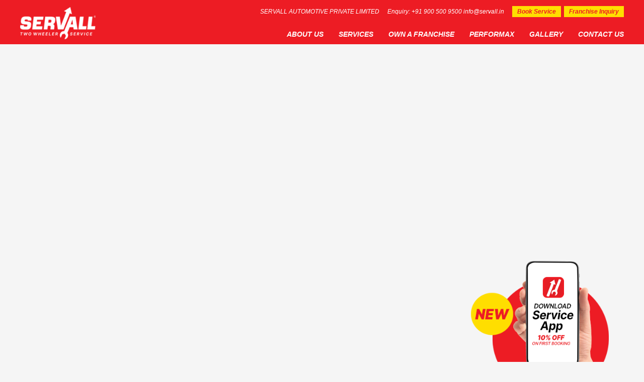

--- FILE ---
content_type: text/html
request_url: http://www.servall.in/?m=246-388-1
body_size: 14313
content:
<!DOCTYPE html>
<html lang="en">
  <head>
    <meta http-equiv="Content-Type" content="text/html; charset=utf-8" />
    <!--[if IE
      ]><meta http-equiv="X-UA-Compatible" content="IE=edge,chrome=1"
    /><![endif]-->
    <meta
      name="viewport"
      content="width=device-width, initial-scale=1, maximum-scale=2, shrink-to-fit=no, user-scalable=yes"
    />

    <!-- Google tag (gtag.js) -->
    <script
      async
      src="https://www.googletagmanager.com/gtag/js?id=G-2Z5K95081T"
    ></script>
    <script>
      window.dataLayer = window.dataLayer || [];
      function gtag() {
        dataLayer.push(arguments);
      }
      gtag("js", new Date());
      gtag("config", "G-2Z5K95081T");
    </script>

    <!-- Meta Title -->
    <title>
      Servall: Your One-Stop Destination for Two-Wheeler Maintenance, EV Care &
      Accessories
    </title>

    <script src="/js/seo.js"></script>
    <script>
      document.addEventListener("DOMContentLoaded", function () {
        const seoLoader = createSEOLoader();
        seoLoader.init("home");
      });
    </script>

    <link rel="icon" type="image/x-icon" href="favicon.ico" />
    <link rel="preconnect" href="https://fonts.googleapis.com" />
    <link rel="preconnect" href="https://fonts.gstatic.com" crossorigin />
    <link
      href="https://fonts.googleapis.com/css2?family=Inter:ital,opsz,wght@0,14..32,100..900;1,14..32,100..900&display=swap"
      rel="stylesheet"
    />
    <link rel="stylesheet" type="text/css" href="css/plugins.css" />
    <link rel="stylesheet" type="text/css" href="css/style.css" />
    <link rel="stylesheet" type="text/css" href="css/responsive.css" />
    <!-- Swiper CSS -->
    <link
      rel="stylesheet"
      href="https://cdn.jsdelivr.net/npm/swiper@11/swiper-bundle.min.css"
    />

    <!-- jQuery (necessary JavaScript plugins) -->
    <script src="js/jquery-3.7.1.min.js"></script>
    <script src="js/plugins.js"></script>
    <script src="js/main-script.js"></script>
    <link
      rel="stylesheet"
      type="text/css"
      href="https://cdn.jsdelivr.net/npm/slick-carousel@1.8.1/slick/slick.css"
    />
    <script src="https://cdn.jsdelivr.net/npm/slick-carousel@1.8.1/slick/slick.min.js"></script>
    <!-- Swiper JS -->
    <script src="https://cdn.jsdelivr.net/npm/swiper@11/swiper-bundle.min.js"></script>

    <style>
      body {
        font-family: Arial, sans-serif;
        background-color: #f5f5f5;
        margin: 0;
        padding: 0;
      }

      .header {
        display: flex;
        align-items: center;
        justify-content: space-between;
      }

      .google-icon {
        width: 20px;
      }

      .btn {
        margin-top: 20px;
        padding: 10px 20px;
        background: #333;
        color: white;
        border: none;
        cursor: pointer;
        border-radius: 5px;
      }
    </style>
  </head>

  <body>
    <div id="wrapper">
      <!-- Header -->
      <header id="pageHeaderWrapper" class="main-header">
        <div class="container container-lg">
          <div class="header-container">
            <div class="logo-holder">
              <div class="logo">
                <a href="index.html" title="Servall.">
                  <img src="images/logo.png" alt="Servall." />
                </a>
              </div>
            </div>
            <div class="top-right">
              <div class="top">
                <div class="row gutters-8 grid-8 align-items-center">
                  <div class="col-auto size-14 white hide-md phone-clickable">
                    SERVALL AUTOMOTIVE PRIVATE LIMITED
                  </div>
                  <div class="col-auto size-14 white hide-md phone-clickable">
                    Enquiry: +91 900 500 9500
                    <a href="mailto:info@servall.in">info@servall.in</a>
                  </div>
                  <div class="col-auto">
                    <div class="row gutters-3">
                      <div class="col-auto">
                        <a
                          href="service-booking.html#bookServiceForm"
                          class="custom-button btn-sm"
                          >Book Service</a
                        >
                      </div>
                      <div class="col-auto hide-xs">
                        <a
                          href="franchise-landing.html#franchiseInquiryForm"
                          class="custom-button btn-sm"
                          >Franchise Inquiry</a
                        >
                      </div>
                    </div>
                  </div>
                </div>
              </div>
              <div class="topRightHeader">
                <div class="nav-wrapper">
                  <div class="custom-menu-wrap">
                    <div class="nav-container">
                      <nav class="nav">
                        <ul class="main-menu">
                          <li><a href="about-us.html">About Us</a></li>
                          <li><a href="services.html">Services</a></li>
                          <li>
                            <a href="own-franchise.html">Own a Franchise </a>
                          </li>
                          <li><a href="performax.html">Performax</a></li>
                          <li><a href="gallery.html">Gallery</a></li>
                          <li><a href="contact-us.html">Contact Us</a></li>
                        </ul>
                      </nav>
                    </div>
                  </div>
                </div>
              </div>
            </div>
          </div>
        </div>
      </header>
      <!-- Header END -->
      <!-- Content Containers -->
      <div class="main-content-wrapper margin-container">
        <!-- Banner -->
        <div class="bannerWrapper relative">
          <div class="banner">
            <div class="main-slider no-arrow arrows-inside dots-style1 mb0">
              <div class="item video">
                <video
                  id="bannerVideo"
                  class="slide-video slide-media responsive hide-md"
                  preload
                  autoplay
                  loop
                  muted
                  playsinline
                ></video>
                <video
                  id="bannerMobileVideo"
                  class="slide-video slide-media responsive show-md"
                  preload
                  autoplay
                  loop
                  muted
                  playsinline
                ></video>
              </div>
            </div>
          </div>
          <div class="float-icon ficon1">
            <a href="https://linktr.ee/ServallCRE" target="_blank"
              ><img src="images/ficon1.png" alt="" class="responsive"
            /></a>
          </div>
        </div>
        <script src="js/banner-slider.js"></script>
        <!-- Banner END -->
        <!-- Section-->
        <section class="fullcontainer">
          <div class="inner-container-xl">
            <div class="container container-lg">
              <div class="pageTitle text-center mb70">
                <h1>Explore our wide range of services</h1>
              </div>
              <div class="row gutters-3 grid-3 justify-content-center">
                <div class="col-6 col-md-4 col-lg-3">
                  <div class="service-box text-center">
                    <a href="periodic-services.html">
                      <div class="icon-holder">
                        <img src="images/icon-home1.png" alt="Servall." />
                      </div>
                      <div class="service-content">
                        <h3 class="size-25 white">
                          General & <br />Periodic Services
                        </h3>
                      </div>
                    </a>
                  </div>
                </div>
                <div class="col-6 col-md-4 col-lg-3">
                  <div class="service-box text-center">
                    <a href="repair-service.html">
                      <div class="icon-holder">
                        <img src="images/icon-home2.png" alt="Servall." />
                      </div>
                      <div class="service-content">
                        <h3 class="size-25 white">
                          Accidental <br />Repair Services
                        </h3>
                      </div>
                    </a>
                  </div>
                </div>
                <div class="col-6 col-md-4 col-lg-3">
                  <div class="service-box text-center">
                    <a href="spare-parts.html">
                      <div class="icon-holder">
                        <img src="images/icon-home3.png" alt="Servall." />
                      </div>
                      <div class="service-content">
                        <h3 class="size-25 white">Genuine <br />Spare Parts</h3>
                      </div>
                    </a>
                  </div>
                </div>
                <div class="col-6 col-md-4 col-lg-3">
                  <div class="service-box text-center">
                    <a href="customized-service.html">
                      <div class="icon-holder">
                        <img src="images/icon-home4.png" alt="Servall." />
                      </div>
                      <div class="service-content">
                        <h3 class="size-25 white">Customized <br />Services</h3>
                      </div>
                    </a>
                  </div>
                </div>
                <div class="col-6 col-md-4 col-lg-3">
                  <div class="service-box text-center">
                    <a href="insurance-service.html">
                      <div class="icon-holder">
                        <img src="images/icon-home5.png" alt="Servall." />
                      </div>
                      <div class="service-content">
                        <h3 class="size-25 white">Insurance <br />Services</h3>
                      </div>
                    </a>
                  </div>
                </div>
                <div class="col-6 col-md-4 col-lg-3">
                  <div class="service-box text-center">
                    <a href="engine-repair.html">
                      <div class="icon-holder">
                        <img src="images/icon-home6.png" alt="Servall." />
                      </div>
                      <div class="service-content">
                        <h3 class="size-25 white">Engine<br />Repairs</h3>
                      </div>
                    </a>
                  </div>
                </div>
                <div class="col-6 col-md-4 col-lg-3">
                  <div class="service-box text-center">
                    <a href="ev-maintenence.html">
                      <div class="icon-holder">
                        <img src="images/icon-home7.png" alt="Servall." />
                      </div>
                      <div class="service-content">
                        <h3 class="size-25 white">EV <br />Maintenance</h3>
                      </div>
                    </a>
                  </div>
                </div>
                <div class="col-6 col-md-4 col-lg-3">
                  <div class="service-box text-center">
                    <a href="smart-accessories.html">
                      <div class="icon-holder">
                        <img src="images/icon-home8.png" alt="Servall." />
                      </div>
                      <div class="service-content">
                        <h3 class="size-25 white">Smart <br />Accessories</h3>
                      </div>
                    </a>
                  </div>
                </div>
              </div>
            </div>
          </div>
        </section>
        <!-- Section END-->
        <!-- Section-->
        <section class="fullcontainer">
          <div class="inner-container-xl pt30 pt0-sm">
            <div class="container text-center">
              <div class="pageTitle mb70">
                <h2>Your ultimate two wheeler care partner</h2>
              </div>
            </div>
            <!--Tabs -->
            <div class="tab-holder tab-centered">
              <div class="container">
                <ul class="nav nav-tabs" role="tablist">
                  <li class="nav-item">
                    <a
                      href="javascript:void(0);"
                      class="nav-link active"
                      data-bs-toggle="tab"
                      data-bs-target="#Tab-Item1"
                      role="tab"
                      aria-selected="true"
                      >Purpose
                    </a>
                  </li>
                  <li class="nav-item">
                    <a
                      href="javascript:void(0);"
                      class="nav-link"
                      data-bs-toggle="tab"
                      data-bs-target="#Tab-Item2"
                      role="tab"
                      aria-selected="false"
                      >Mission
                    </a>
                  </li>
                  <li class="nav-item">
                    <a
                      href="javascript:void(0);"
                      class="nav-link"
                      data-bs-toggle="tab"
                      data-bs-target="#Tab-Item3"
                      role="tab"
                      aria-selected="false"
                      >Vision</a
                    >
                  </li>
                </ul>
              </div>
              <div class="tab-content pt30 text-center">
                <div
                  class="tab-pane fade show active"
                  id="Tab-Item1"
                  role="tabpanel"
                >
                  <div class="tab-body">
                    <div class="container">
                      <p>
                        "Servall is dedicated to transforming vehicle care by
                        becoming the premier provider of maintenance and repair
                        services for all types of vehicles. Our purpose is
                        centered on delivering a seamless and comprehensive
                        service experience to every customer."
                      </p>
                    </div>
                    <div class="pt30">
                      <img
                        src="images/home2.png"
                        alt="Servall."
                        class="responsive"
                      />
                    </div>
                  </div>
                </div>
                <div class="tab-pane fade" id="Tab-Item2" role="tabpanel">
                  <div class="tab-body">
                    <div class="container">
                      <p>
                        "Our mission at Servall is to revolutionize two-wheeler
                        servicing with a transparent, cost-effective approach.
                        We are dedicated to providing top-tier service
                        nationwide through our expert team, innovative
                        solutions, and state-of-the-art infrastructure,"
                      </p>
                    </div>
                    <div class="pt30">
                      <img
                        src="images/home2.png"
                        alt="Servall."
                        class="responsive"
                      />
                    </div>
                  </div>
                </div>
                <div class="tab-pane fade" id="Tab-Item3" role="tabpanel">
                  <div class="tab-body">
                    <div class="container">
                      <p>
                        "Our vision is to be the premier choice for two-wheeler
                        maintenance and repair across the nation. We aim to
                        broaden our reach, offering comprehensive servicing
                        solutions for all vehicle makes and models, and strive
                        to provide our clients with the utmost convenience and
                        reliability in every interaction."
                      </p>
                    </div>
                    <div class="pt30">
                      <img
                        src="images/home2.png"
                        alt="Servall."
                        class="responsive"
                      />
                    </div>
                  </div>
                </div>
              </div>
            </div>
            <!-- Tabs END-->
          </div>
        </section>
        <!-- Section END-->
        <!-- Section-->
        <section class="fullcontainer">
          <div class="inner-container">
            <div class="container text-center">
              <div class="pageTitle">
                <h2>Visit your nearest servall workshop</h2>
              </div>
            </div>
          </div>
          <div class="colContainer lg">
            <div class="row g-0">
              <div class="col-lg-6">
                <div class="full-height-image">
                  <img
                    src="images/home3.jpg"
                    alt="Servall."
                    class="responsive"
                  />
                </div>
              </div>
              <div class="col-lg-6" style="background-color: #ed1c24">
                <div class="textColRight">
                  <div class="workshop-container">
                    <div class="inner-container white">
                      <div class="form-group">
                        <div class="NiceSelect control-style1 height-65">
                          <!-- State Dropdown -->
                          <select id="stateSelect">
                            <option>Select State</option>
                          </select>
                        </div>
                      </div>
                      <div class="form-group">
                        <div class="NiceSelect control-style1 height-65">
                          <!-- City Dropdown -->
                          <select id="citySelect">
                            <option>Select City</option>
                          </select>
                        </div>
                      </div>

                      <div class="inner-container-xl pb0">
                        <div
                          class="single-slider no-dots arrows-plain arrows-white workshop-slider"
                          id="workshopsBox"
                        ></div>
                      </div>
                    </div>
                  </div>
                </div>
              </div>
            </div>
          </div>
        </section>
        <!-- Section END-->
        <!-- Section-->
        <section class="fullcontainer">
          <div class="container container-lg">
            <div class="inner-container-xl">
              <div class="pageTitle text-center mb70">
                <h2>Customer focused service</h2>
              </div>
              <div class="hww-container">
                <div class="row g-0 align-items-center justify-content-center">
                  <div class="col-xl-auto order-xl-3">
                    <div class="hww-box-image">
                      <img
                        src="images/home4.png"
                        alt="Servall."
                        class="responsive"
                      />
                    </div>
                  </div>
                  <div class="col-lg-3 col-xl-auto order-xl-1">
                    <div class="hww-box text-center">
                      <h3 class="size-24 primary">Vehicle <br />Inspection</h3>
                      <div class="hww-box-info">
                        <p>
                          At Servall, we start with a detailed assessment using
                          the latest tools, followed by clear communication of
                          findings.
                        </p>
                      </div>
                    </div>
                  </div>
                  <div class="col-lg-3 col-xl-auto order-xl-2">
                    <div class="hww-box text-center">
                      <h3 class="size-24 primary">
                        Customer <br />Convenience
                      </h3>
                      <div class="hww-box-info">
                        <p>
                          We prioritize your time and comfort by offering
                          flexible scheduling, online bookings, and quick
                          service turnaround.
                        </p>
                      </div>
                    </div>
                  </div>
                  <div class="col-lg-3 col-xl-auto order-xl-4">
                    <div class="hww-box text-center">
                      <h3 class="size-24 primary">
                        Care for <br />the Vehicle
                      </h3>
                      <div class="hww-box-info">
                        <p>
                          Every vehicle receives meticulous attention from our
                          trained technicians. We use model-specific tools and
                          ensure protective measures.
                        </p>
                      </div>
                    </div>
                  </div>
                  <div class="col-lg-3 col-xl-auto order-xl-5">
                    <div class="hww-box text-center">
                      <h3 class="size-24 primary">Cost<br />Effectiveness</h3>
                      <div class="hww-box-info">
                        <p>
                          We provide excellent value by offering competitive
                          prices and maintaining transparency in our billing.
                        </p>
                      </div>
                    </div>
                  </div>
                </div>
              </div>
            </div>
          </div>
        </section>
        <!-- Section END-->
        <!-- Section-->
        <section class="fullcontainer">
          <div class="container container-lg">
            <div class="inner-container-xl pt0">
              <div class="pageTitle text-center mb70">
                <h2>Why choose servall ?</h2>
              </div>
              <div style="background: #ed1c24">
                <div class="row g-0 white">
                  <div class="col-lg-6 align-self-center">
                    <div class="p40">
                      <ul class="normal-list g10 size-22 bld-sm text-uppercase">
                        <li>• Customer App for Convenience</li>
                        <li>• Timely Updates & Delivery</li>
                        <li>• Expert Technicians</li>
                        <li>• Pick-Up & Drop Service</li>
                        <li>• Roadside Assistance</li>
                        <li>• High-Quality Spares</li>
                        <li>• Dedicated Advisors for Your Help</li>
                        <li>
                          • One-Stop Solution for All Bike-Related Problems
                        </li>
                        <li>• 28 Check Points Service</li>
                        <li>
                          • Customer Relationship Division for Complaints &
                          Resolutions
                        </li>
                      </ul>
                    </div>
                  </div>
                  <div class="col-lg-6">
                    <img
                      src="images/home5.jpg"
                      alt="Servall."
                      class="responsive"
                      style="height: 100%"
                    />
                  </div>
                </div>
              </div>
            </div>
          </div>
        </section>
        <!-- Section END-->
        <!-- Section-->
        <section class="fullcontainer">
          <div class="container container-lg">
            <div class="inner-container-xl pt-0">
              <div class="row gutters-15 grid-30" id="statistics-container">
                <!-- Dynamic Statistics Will be Injected Here -->
              </div>
            </div>
          </div>
        </section>
        <!-- Section END-->
        <!-- Section-->
        <section class="fullcontainer">
          <div class="container container-lg">
            <div class="inner-container-xl pt0">
              <div class="pageTitle text-center mb50">
                <h2>Service pack for your two wheeler</h2>
              </div>
              <div class="service-pack-box white" style="background: #ed1c24">
                <div class="pt t"></div>
                <div class="pt r"></div>
                <div class="pt b"></div>
                <div class="pt l"></div>
                <div
                  class="slider-4col gutters-15 arrows-outside no-dots product-slider"
                  id="productSlider"
                ></div>
              </div>
            </div>
          </div>
        </section>
        <!-- Section END-->
        <!-- Section-->
        <!-- <section class="fullcontainer" style="display: flex; justify-content: center;">
                <div class="tagembed-widget" style="width:85%;height:100%;" data-widget-id="2152096" data-tags="false"
                    view-url="https://widget.tagembed.com/2152096"></div>
                <div class="container container-lg">
                    <div class="inner-container-xl pt0">
                        <div class="pageTitle text-center">
                            <h2>What clients say about us</h2>
                        </div>
                        <div class="inner-container-xl pb0 pt-3">
                            <div class="slider-3col no-dots workshop-slider">
                                <div class="slider-slide workshop-slider ">
                                    <div class="client-box">
                                        <div class="testimonial-card">
                                            <div class="header">
                                                <div style="display: flex; align-items: center; gap:12px;">
                                                    <img src="avatar1.jpg" alt="avatar" class="avatar">
                                                    <div>
                                                        <strong>Uttam Gajera</strong><br>
                                                        <small>2024-02-21</small>
                                                    </div>
                                                </div>
                                                <img src="images/googleIcon.svg" alt="Google" class="google-icon">
                                            </div>
                                            <div class="stars">★★★★★</div>
                                            <p>Best Service, Best Staple in Servall</p>
                                        </div>
                                    </div>
                                </div>
                                <div class="slider-slide workshop-slider ">
                                    <div class="client-box">
                                        <div class="testimonial-card">
                                            <div class="header">
                                                <div style="display: flex; align-items: center; gap:12px;">
                                                    <img src="avatar1.jpg" alt="avatar" class="avatar">
                                                    <div>
                                                        <strong>Uttam Gajera</strong><br>
                                                        <small>2024-02-21</small>
                                                    </div>
                                                </div>
                                                <img src="images/googleIcon.svg" alt="Google" class="google-icon">
                                            </div>
                                            <div class="stars">★★★★★</div>
                                            <p>Best Service, Best Staple in Servall</p>
                                        </div>
                                    </div>
                                </div>
                                <div class="slider-slide workshop-slider ">
                                    <div class="client-box">
                                        <div class="testimonial-card">
                                            <div class="header">
                                                <div style="display: flex; align-items: center; gap:12px;">
                                                    <img src="avatar1.jpg" alt="avatar" class="avatar">
                                                    <div>
                                                        <strong>Uttam Gajera</strong><br>
                                                        <small>2024-02-21</small>
                                                    </div>
                                                </div>
                                                <img src="images/googleIcon.svg" alt="Google" class="google-icon">
                                            </div>
                                            <div class="stars">★★★★★</div>
                                            <p>Best Service, Best Staple in Servall</p>
                                        </div>
                                    </div>
                                </div>
                                <div class="slider-slide workshop-slider ">
                                    <div class="client-box">
                                        <div class="testimonial-card">
                                            <div class="header">
                                                <div style="display: flex; align-items: center; gap:12px;">
                                                    <img src="avatar1.jpg" alt="avatar" class="avatar">
                                                    <div>
                                                        <strong>Uttam Gajera</strong><br>
                                                        <small>2024-02-21</small>
                                                    </div>
                                                </div>
                                                <img src="images/googleIcon.svg" alt="Google" class="google-icon">
                                            </div>
                                            <div class="stars">★★★★★</div>
                                            <p>Best Service, Best Staple in Servall</p>
                                        </div>
                                    </div>
                                </div>
                            </div>
                        </div>
            </section> -->
        <!-- Section END-->
        <!-- Testimonials Section-->
        <section class="fullcontainer testimonials-section">
          <div class="container container-lg">
            <div class="inner-container-xl pt0">
              <div class="testimonials-header">
                <span class="testimonials-label">TESTIMONIALS</span>
                <h2 class="testimonials-title">Our trusted clients</h2>
              </div>
              <div class="swiper testimonials-swiper">
                <div class="swiper-wrapper" id="testimonialsContainer">
                  <!-- Testimonials will be dynamically rendered here -->
                </div>
                <div class="swiper-pagination"></div>
                <div class="swiper-button-next"></div>
                <div class="swiper-button-prev"></div>
              </div>
            </div>
          </div>
        </section>
        <!-- Testimoni  als Section END-->
        <!-- Section-->
        <section class="fullcontainer">
          <div class="container container-lg">
            <div class="inner-container-xl pt0">
              <div class="pageTitle text-center mb50" style="margin-top: 50px">
                <h2>Frequently asked questions</h2>
              </div>
              <!--Accordion -->
              <div class="accordion" id="accordionGroup1">
                <div class="accordion-item">
                  <div class="accordion-header">
                    <a
                      href="javascript:void(0);"
                      class=""
                      data-bs-toggle="collapse"
                      data-bs-target="#accordionGroup1-1"
                      aria-expanded="true"
                      aria-controls="accordionGroup1-1"
                      >What is Servall?</a
                    >
                  </div>
                  <div
                    id="accordionGroup1-1"
                    class="collapse show"
                    data-bs-parent="#accordionGroup1"
                  >
                    <div class="accordion-body">
                      Servall is a Multi Brand 2 Wheeler Workshop Chain. It has
                      started in 2015 & Now providing It’s services & Unique
                      User Experience through It’s Franchise Network.
                    </div>
                  </div>
                </div>
                <div class="accordion-item">
                  <div class="accordion-header">
                    <a
                      href="javascript:void(0);"
                      class="collapsed"
                      data-bs-toggle="collapse"
                      data-bs-target="#accordionGroup1-2"
                      aria-expanded="false"
                      aria-controls="accordionGroup1-2"
                      >Which Vehicles are you servicing right now?</a
                    >
                  </div>
                  <div
                    id="accordionGroup1-2"
                    class="collapse"
                    data-bs-parent="#accordionGroup1"
                  >
                    <div class="accordion-body">
                      We are One Stop Solution for all your 2 Wheeler Needs. We
                      are providing services to Every Brand, Every Model, Every
                      Variant for Every 2 Wheeler Need whether it’s Ev or Petrol
                      Operated 2 Wheeler.
                    </div>
                  </div>
                </div>
                <div class="accordion-item">
                  <div class="accordion-header">
                    <a
                      href="javascript:void(0);"
                      class="collapsed"
                      data-bs-toggle="collapse"
                      data-bs-target="#accordionGroup1-3"
                      aria-expanded="false"
                      aria-controls="accordionGroup1-3"
                    >
                      How are your services different from other Garages?
                    </a>
                  </div>
                  <div
                    id="accordionGroup1-3"
                    class="collapse"
                    data-bs-parent="#accordionGroup1"
                  >
                    <div class="accordion-body">
                      <p>
                        There is a huge difference between a Servall Workshop &
                        Local Garages.
                      </p>
                      <ul>
                        <li>
                          We are fully equipped with the latest tools &
                          equipment for quality repairs.
                        </li>
                        <li>
                          We are focused on periodic maintenance to keep your
                          vehicle ever ready.
                        </li>
                        <li>We never ignore any vehicle or any customer.</li>
                        <li>We maintain your vehicle history.</li>
                        <li>
                          We provide customer-centric services such as a
                          customer service booking app, pick-up & drop,
                          breakdown assistance, service reminders, and also help
                          with insurance services.
                        </li>
                        <li>
                          We assist customers with warranty claims for batteries
                          & tires.
                        </li>
                        <li>We are focused on after-sales service.</li>
                        <li>
                          We have cultivated a culture of transparency in
                          billing.
                        </li>
                      </ul>
                    </div>
                  </div>
                </div>

                <div class="accordion-item">
                  <div class="accordion-header">
                    <a
                      href="javascript:void(0);"
                      class="collapsed"
                      data-bs-toggle="collapse"
                      data-bs-target="#accordionGroup1-4"
                      aria-expanded="false"
                      aria-controls="accordionGroup1-4"
                    >
                      What are additional Benefits if I choose your Services?
                    </a>
                  </div>
                  <div
                    id="accordionGroup1-4"
                    class="collapse"
                    data-bs-parent="#accordionGroup1"
                  >
                    <div class="accordion-body">
                      <ul>
                        <li>Pick up & Drop</li>
                        <li>Breakdown Assistance</li>
                        <li>Access to wide Workshop Network</li>
                        <li>Maintenance History Keep Up</li>
                        <li>Service Booking App</li>
                        <li>Service Reminders</li>
                        <li>AMC & Some Frequent Value for Money offers</li>
                        <li>Clean & Tidy Customer Lounge</li>
                        <li>Service Advisors to Record your Problems</li>
                        <li>CRE for Assurance of your Mentioned Problems</li>
                      </ul>
                    </div>
                  </div>
                </div>

                <div class="accordion-item">
                  <div class="accordion-header">
                    <a
                      href="javascript:void(0);"
                      class="collapsed"
                      data-bs-toggle="collapse"
                      data-bs-target="#accordionGroup1-5"
                      aria-expanded="false"
                      aria-controls="accordionGroup1-5"
                      >Are your Service Charges Expensive?</a
                    >
                  </div>
                  <div
                    id="accordionGroup1-5"
                    class="collapse"
                    data-bs-parent="#accordionGroup1"
                  >
                    <div class="accordion-body">
                      No, We are not overpricing neither spare nor Labour. We
                      have fixed our Labour chart & It’s according to Industry
                      Standards. Besides, We have some service Packages which
                      can be availed to get more cost efficient services.
                    </div>
                  </div>
                </div>
                <div class="accordion-item">
                  <div class="accordion-header">
                    <a
                      href="javascript:void(0);"
                      class="collapsed"
                      data-bs-toggle="collapse"
                      data-bs-target="#accordionGroup1-6"
                      aria-expanded="false"
                      aria-controls="accordionGroup1-6"
                      >What is Quality of Material, you are using in your
                      Workshop?</a
                    >
                  </div>
                  <div
                    id="accordionGroup1-6"
                    class="collapse"
                    data-bs-parent="#accordionGroup1"
                  >
                    <div class="accordion-body">
                      We are using the best quality of Spares & Lubes to
                      maintain our Repair Quality & Customer Experience. We are
                      using all genuine spares, OEM Quality Spares & Performax
                      Spares. Performax Spares is the Brand under Our Umbrella.
                      We are having contract manufacturing with industry leader
                      manufacturers to give our customers best quality at
                      affordable rates.
                    </div>
                  </div>
                </div>
              </div>
              <!-- Accordion END-->
            </div>
          </div>
        </section>
      </div>
      <!-- Content Containers END-->
      <!-- Footer -->
      <footer class="footer-wrapper white" style="background: #ed1c24">
        <div class="container container-lg">
          <div class="inner-container">
            <div class="bottom-top">
              <div
                class="row gutters-15 grid-15 align-items-center justify-content-between"
              >
                <div class="col-auto">
                  <div class="footer-logo">
                    <a href="index.html" title="Servall.">
                      <img src="images/logo.png" alt="Servall." />
                    </a>
                  </div>
                </div>
                <div class="col-md-7 col-xl-5">
                  <div class="bottom-newsletter pt10">
                    <form>
                      <div class="row gutters-5 grid-10">
                        <div class="col">
                          <input
                            type="email"
                            id="email"
                            name="email"
                            class="form-control control-style2 height-70"
                            placeholder="Email Address...."
                            required
                          />
                        </div>
                        <div class="col-auto auto-xxs">
                          <button type="submit" class="custom-button height-70">
                            Subscribe
                          </button>
                        </div>
                      </div>
                    </form>
                  </div>
                </div>
              </div>
            </div>
            <div class="pt30">
              <div class="row gutters-15 grid-15 justify-content-between">
                <div class="col-xl-auto">
                  <div class="ftbox ftbox1 width-xl">
                    <p>
                      Servall is a Multi Brand 2 Wheeler Workshop Chain
                      providing It’s services & Unique User Experience through
                      It’s Franchise Network.
                    </p>
                    <div class="bottom-social">
                      <ul class="d-flex gutters-5 social-icons icon-rounded">
                        <li>
                          <a
                            href="https://www.facebook.com/servall.india/"
                            target="_blank"
                            ><i class="fa-brands fa-facebook-f"></i
                          ></a>
                        </li>
                        <li>
                          <a
                            href="https://www.instagram.com/servall.india/"
                            target="_blank"
                            ><i class="fa-brands fa-instagram"></i
                          ></a>
                        </li>
                        <li>
                          <a
                            href="https://www.youtube.com/channel/UCL8s6_8nQ7G2jAyiYxMLm4g"
                            target="_blank"
                            ><i class="fa-brands fa-youtube"></i
                          ></a>
                        </li>
                        <li>
                          <a
                            href="https://www.linkedin.com/company/servall-automotive/"
                            target="_blank"
                            ><i class="fa-brands fa-linkedin-in"></i
                          ></a>
                        </li>
                      </ul>
                    </div>
                  </div>
                </div>
                <div class="col-xl-auto">
                  <div class="bottom-right width-xl">
                    <div class="row gutters-15 grid-15 justify-content-between">
                      <div class="col-auto">
                        <div class="ftbox ftbox2 width-sm">
                          <h6 class="size-18 white pb15">Our Services</h6>
                          <ul class="footer-nav">
                            <li>
                              <a href="periodic-services.html"
                                >General and Periodic
                              </a>
                            </li>
                            <li><a href="services.html">Services</a></li>
                            <li>
                              <a href="repair-service.html"
                                >Accidental Repair Services</a
                              >
                            </li>
                            <li><a href="spare-parts.html">Spare Parts</a></li>
                            <li>
                              <a href="customized-service.html"
                                >Customization</a
                              >
                            </li>
                            <li>
                              <a href="insurance-service.html"
                                >Insurance Services</a
                              >
                            </li>
                            <li>
                              <a href="engine-repair.html">Engine Repairs</a>
                            </li>
                            <li>
                              <a href="ev-maintenence.html">EV Maintenance</a>
                            </li>
                            <li>
                              <a href="smart-accessories.html">Accessories</a>
                            </li>
                          </ul>
                        </div>
                      </div>
                      <div class="col-auto">
                        <div class="ftbox ftbox3 width-sm">
                          <h6 class="size-18 white pb15">Quick LInks</h6>
                          <ul class="footer-nav">
                            <li><a href="about-us.html">About Us</a></li>
                            <li><a href="services.html">Services</a></li>
                            <li>
                              <a href="own-franchise.html">Own a Franchise </a>
                            </li>
                            <li><a href="performax.html">Performax</a></li>
                            <li><a href="gallery.html">Gallery</a></li>
                            <li><a href="contact-us.html">Contact Us</a></li>
                          </ul>
                        </div>
                      </div>
                      <div class="col-sm-auto">
                        <div class="ftbox ftbox4 width-sm bld-sm">
                          <h6 class="size-18 white pb15">Contct Us</h6>
                          <p>
                            Working Time<br />
                            Mon - Sat : 09:00 am to 06:00 pm
                          </p>
                          <p class="phone-clickable">
                            Phone <br />+91 900 500 9500
                          </p>
                          <p>
                            E-mail <br /><a href="mailto:info@servall.in"
                              >info@servall.in</a
                            >
                          </p>
                        </div>
                      </div>
                    </div>
                  </div>
                </div>
              </div>
            </div>
          </div>
          <div class="bottom">
            <div
              class="row gutters-15 grid-5 align-items-center justify-content-between"
            >
              <div class="col-md-auto">
                <div class="copyright text-center size-15">
                  &copy;
                  <script>
                    document.write(new Date().getFullYear());
                  </script>
                  All Rights Reserved By <span class="bld-sm">Servall</span>.
                </div>
              </div>
              <div class="col-md-auto">
                <div class="copyright text-center size-15">
                  SERVALL AUTOMOTIVE PRIVATE LIMITED
                </div>
              </div>
              <div class="col-md-auto">
                <div class="bottom-nav">
                  <ul class="d-flex gutters-3 justify-content-center size-15">
                    <li><a href="privacy-policy.html">Privacy Policy</a></li>
                    <li>
                      <a href="terms-conditions.html">Terms & Conditions</a>
                    </li>
                  </ul>
                </div>
              </div>
            </div>
          </div>
        </div>
      </footer>
      <!-- Footer END-->
    </div>

    <script
      src="https://widget.tagembed.com/embed.min.js"
      type="text/javascript"
    ></script>

    <!-- <script src="https://code.jquery.com/jquery-3.6.0.min.js"></script> -->

    <script>
      document.addEventListener("DOMContentLoaded", function () {
        const phoneNumber = "+919005009500";

        // Function to handle phone number click
        function handlePhoneClick(e) {
          e.preventDefault();
          if (window.innerWidth <= 768) {
            // Mobile behavior: Open dial pad
            window.open("tel:" + phoneNumber, "_self");
          } else {
            // Desktop behavior: Open default dialer
            window.open("tel:" + phoneNumber, "_self");
          }
        }

        // Add click event to phone numbers
        const phoneClickables = document.querySelectorAll(".phone-clickable");
        phoneClickables.forEach((el) => {
          el.addEventListener("click", handlePhoneClick);
        });
      });
      async function fetchData() {
        try {
          const response = await fetch(
            "https://api.servall.in/api/v1/admin/home"
          );
          if (!response.ok) {
            throw new Error(`HTTP error! Status: ${response.status}`);
          }
          const data = await response.json();
          const statistics = data.data.home.statistics;
          const servicePacks = data.data.home.servicePacks;
          const bannerPath = data.data.home.banner;
          const bannerMobilePath = data.data.home.bannerMobile; // Assuming this is the mobile banner path from API

          // === HANDLE DESKTOP BANNER VIDEO ===
          const desktopVideoElement = document.getElementById("bannerVideo");
          if (bannerPath) {
            const desktopSourceElement = document.createElement("source");
            desktopSourceElement.src = `https://servall-storage.s3.ap-south-1.amazonaws.com${bannerPath}`;
            desktopSourceElement.type = "video/mp4";
            desktopVideoElement.innerHTML = ""; // Clear previous sources
            desktopVideoElement.appendChild(desktopSourceElement);
            desktopVideoElement.load(); // Reload the video element

            // Wait for the desktop video to load before proceeding
            await new Promise((resolve) => {
              desktopVideoElement.addEventListener("loadeddata", resolve, {
                once: true,
              });
            });
          }

          // === HANDLE MOBILE BANNER VIDEO ===
          const mobileVideoElement =
            document.getElementById("bannerMobileVideo");
          if (bannerMobilePath) {
            const mobileSourceElement = document.createElement("source");
            mobileSourceElement.src = `https://servall-storage.s3.ap-south-1.amazonaws.com${bannerMobilePath}`;
            mobileSourceElement.type = "video/mp4";
            mobileVideoElement.innerHTML = ""; // Clear previous sources
            mobileVideoElement.appendChild(mobileSourceElement);
            mobileVideoElement.load(); // Reload the video element

            // Wait for the mobile video to load before proceeding
            await new Promise((resolve) => {
              mobileVideoElement.addEventListener("loadeddata", resolve, {
                once: true,
              });
            });
          }
          // === HANDLE STATISTICS ===
          const statisticsContainer = document.getElementById(
            "statistics-container"
          );
          statisticsContainer.innerHTML = "";
          statistics.forEach((stat) => {
            let displayCount = "";
            let displayUnit = "";

            // Handle the count value
            if (stat.count !== null && stat.count !== undefined) {
              if (typeof stat.count === "number") {
                displayCount =
                  stat.count % 1 === 0
                    ? stat.count.toString()
                    : stat.count.toFixed(1);
              } else {
                displayCount = stat.count.toString();
              }
            } else {
              displayCount = "0";
            }

            // Handle the unit value
            if (
              stat.unit !== null &&
              stat.unit !== undefined &&
              stat.unit !== ""
            ) {
              displayUnit = stat.unit;
            }

            const statElement = document.createElement("div");
            statElement.className = "col-6 col-lg-3";
            statElement.innerHTML = `
        <div class="counter-box text-center">
            <div class="counter-holder size-20">
                <div class="icon-holder icon-rounded">
                    <span style="display: flex; align-items: center; justify-content: center; gap:6px; line-height:12px">
                        <span class="counter" data-count="${displayCount}" style="font-size: 3.0rem;">0</span>
                        ${
                          displayUnit
                            ? `
                        <span style="font-size:24px; font-weight:bold; line-height:normal">${displayUnit}</span>
                        `
                            : `
                        <span style="font-size:3rem; font-weight:bold; line-height:normal">+</span>
                        `
                        }
                    </span>
                </div>
            </div>
            <p class="size-24 bld-sm primary text-uppercase">${stat.title}</p>
        </div>
    `;
            statisticsContainer.appendChild(statElement);
          });

          // === HANDLE SERVICE PACKS ===
          const servicePackContainer = document.getElementById("productSlider");
          servicePackContainer.innerHTML = "";
          if (Array.isArray(servicePacks) && servicePacks.length > 0) {
            servicePacks.forEach((pack) => {
              const serviceElement = document.createElement("div");
              serviceElement.className = "product-item";
              serviceElement.innerHTML = `
                    <div class="pageTitle md white">
                        <h2 class="uncap">${pack.title} <br />${pack.price}</h2>
                        <ul class="ul-listing custom-icon-list">
                            ${pack.features
                              .map(
                                (feature) => `
                                <li>
                                    <img src="images/check.png" alt="" class="${
                                      feature.enabled ? "" : "opacity-25"
                                    }" />
                                    ${feature.name}
                                </li>
                            `
                              )
                              .join("")}
                        </ul>
                        <div class="custom-button-holder pt10">
                            <a href="service-booking.html#bookServiceForm" class="custom-button height-70">Book Service</a>
                        </div>
                    </div>
                `;
              servicePackContainer.appendChild(serviceElement);
            });

            // Initialize Slick Carousel after appending all elements
            if ($(".product-slider").hasClass("slick-initialized")) {
              $(".product-slider").slick("unslick");
            }
            const totalPacks = servicePacks.length;

            const getInitialSlidesPerView = () => {
              const width = window.innerWidth;
              if (width <= 576) return 1;
              if (width <= 992) return 2;
              if (width <= 1200) return 3;
              return 2;
            };

            const initialSlidesPerView = getInitialSlidesPerView();
            const shouldShowDots = totalPacks > initialSlidesPerView;

            $(".product-slider").slick({
              slidesToShow: 2,
              slidesToScroll: 1,
              autoplay: true,
              autoplaySpeed: 2000,
              arrows: false,
              dots: shouldShowDots,
              dotsClass: "custom-slick-dots",
              customPaging: function (slider, i) {
                return '<button type="button" class="dot"></button>';
              },
              responsive: [
                {
                  breakpoint: 1200,
                  settings: {
                    slidesToShow: 3,
                    dots: totalPacks > 3,
                  },
                },
                {
                  breakpoint: 992,
                  settings: {
                    slidesToShow: 2,
                    dots: totalPacks > 2,
                  },
                },
                {
                  breakpoint: 576,
                  settings: {
                    slidesToShow: 1,
                    dots: totalPacks > 1,
                  },
                },
              ],
            });

            $(window).on("resize", function () {
              const currentSliderSettings =
                $(".product-slider").slick("slickGetOption");
              const currentSlidesToShow = currentSliderSettings.slidesToShow;
              const shouldShowDots = totalPacks > currentSlidesToShow;

              $(".product-slider").slick(
                "slickSetOption",
                "dots",
                shouldShowDots,
                true
              );
            });
          } else {
            servicePackContainer.innerHTML =
              '<p class="text-center">No service packs available at the moment.</p>';
          }

          setupCounterAnimation();
        } catch (error) {
          console.error("Error fetching data:", error);

          // Fallback for both desktop and mobile videos in case of error
          const desktopVideoElement = document.getElementById("bannerVideo");
          const mobileVideoElement =
            document.getElementById("bannerMobileVideo");

          // Desktop video fallback
          if (desktopVideoElement && !desktopVideoElement.hasChildNodes()) {
            const desktopSourceElement = document.createElement("source");
            desktopSourceElement.src = "media/banner-video.mp4";
            desktopSourceElement.type = "video/mp4";
            desktopVideoElement.appendChild(desktopSourceElement);
            desktopVideoElement.load();
          }

          // Mobile video fallback
          if (mobileVideoElement && !mobileVideoElement.hasChildNodes()) {
            const mobileSourceElement = document.createElement("source");
            mobileSourceElement.src = "media/banner-mobile-video.mp4"; // Assuming you have a mobile-specific fallback video
            mobileSourceElement.type = "video/mp4";
            mobileVideoElement.appendChild(mobileSourceElement);
            mobileVideoElement.load();
          }
        }
      }

      function setupCounterAnimation() {
        const counters = document.querySelectorAll(".counter");

        const observer = new IntersectionObserver(
          (entries) => {
            entries.forEach((entry) => {
              if (entry.isIntersecting) {
                startCounterAnimation(entry.target);
                observer.unobserve(entry.target);
              }
            });
          },
          { threshold: 0.5 }
        ); // Trigger animation when 50% of the element is visible

        counters.forEach((counter) => observer.observe(counter));
      }

      function startCounterAnimation(counter) {
        const targetValue = parseFloat(counter.getAttribute("data-count")); // Keep decimals if present
        let current = 0;
        const increment = targetValue / 100; // Smooth animation
        const duration = 1500; // 1.5 seconds
        const intervalTime = duration / 100;

        const counterInterval = setInterval(() => {
          current += increment;
          if (current >= targetValue) {
            counter.textContent = Number.isInteger(targetValue)
              ? targetValue
              : targetValue.toFixed(1); // Check if whole number
            clearInterval(counterInterval);
          } else {
            counter.textContent = Number.isInteger(targetValue)
              ? Math.floor(current)
              : current.toFixed(1); // Adjust display format
          }
        }, intervalTime);
      }
      document.addEventListener("DOMContentLoaded", fetchData);

      document.addEventListener("DOMContentLoaded", function () {
        // Cache DOM elements
        const elements = {
          stateSelect: document.getElementById("stateSelect"),
          citySelect: document.getElementById("citySelect"),
          workshopsBox: $("#workshopsBox"),
        };

        // API endpoints
        const API = {
          base: "https://api.servall.in/api/v1/misc",
          states: "/workshop/states",
          cities: (state) => `/workshop/${state}/cities`,
          workshopsByCity: (city) => `/workshop/cities/${city}`,
          allWorkshops: "/workshop/get",
        };

        // Slider configuration
        const sliderConfig = {
          dots: false,
          arrows: true,
          infinite: true,
          slidesToShow: 1,
          slidesToScroll: 1,
          adaptiveHeight: true,
          autoplay: true,
          autoplaySpeed: 2000,
          speed: 500,
          prevArrow:
            '<button type="button" class="slick-prev"><i class="fas fa-chevron-left"></i></button>',
          nextArrow:
            '<button type="button" class="slick-next"><i class="fas fa-chevron-right"></i></button>',
        };

        // Initialize NiceSelect plugin
        function initializePlugins() {
          if ($ && $.fn.niceSelect) {
            $(elements.stateSelect).niceSelect();
            $(elements.citySelect).niceSelect();
          }
        }

        // Generic fetch function with error handling
        async function fetchData(url) {
          try {
            const response = await fetch(API.base + url);
            if (!response.ok)
              throw new Error(`HTTP error! status: ${response.status}`);
            const data = await response.json();
            if (data.status !== "success")
              throw new Error("API response not successful");
            return data.data;
          } catch (error) {
            console.error(`Error fetching data from ${url}:`, error);
            return null;
          }
        }

        // Populate select elements
        function populateSelect(element, options, defaultText = "Select") {
          const $element = $(element);

          // Destroy existing NiceSelect if it exists
          if ($element.next(".nice-select").length) {
            $element.niceSelect("destroy");
          }

          // Clear and populate the select element
          element.innerHTML = `<option value="">${defaultText}</option>`;
          options.forEach((option) => {
            const optionElement = document.createElement("option");
            optionElement.value = option;
            optionElement.textContent = option;
            element.appendChild(optionElement);
          });

          // Reinitialize NiceSelect
          $element.niceSelect();
        }

        // Workshop display handling
        function displayWorkshops(workshops) {
          if (elements.workshopsBox.hasClass("slick-initialized")) {
            elements.workshopsBox.slick("unslick");
          }
          elements.workshopsBox.empty();

          workshops.forEach((item) => {
            const workshop = item.workshop || item;
            elements.workshopsBox.append(`
                <div class="slider-slide workshop-slider">
                    <div class="workshop-box">
                        <h3 class="size-25 white text-uppercase">${
                          workshop.title || workshop.name
                        }</h3>
                        <div class="d-flex gap-4">
                            <p>${workshop.address || workshop.location}</p>
                            ${
                              workshop.maplink || workshop.link
                                ? `<a href="${
                                    workshop.maplink || workshop.link
                                  }" class="location-icon" target="_blank">
                                    <i class="fa-solid fa-diamond-turn-right" style="color: white; font-size: large;"></i>
                                </a>`
                                : ""
                            }
                        </div>
                        <p>${workshop.phoneNo || workshop.phone}</p>
                        <div class="custom-button-holder">
                            <a href="service-booking.html#serviceForm" class="custom-button height-70">Book Service</a>
                        </div>
                    </div>
                </div>
            `);
          });

          elements.workshopsBox.slick(sliderConfig);
        }

        // Event handlers
        async function handleStateChange() {
          const selectedState = elements.stateSelect.value;
          if (selectedState) {
            try {
              const data = await fetchData(API.cities(selectedState));
              if (data && data.cities) {
                populateSelect(elements.citySelect, data.cities, "Select City");
              } else {
                populateSelect(elements.citySelect, [], "Select City");
              }
            } catch (error) {
              console.error("Error in handleStateChange:", error);
              populateSelect(elements.citySelect, [], "Select City");
            }
          } else {
            populateSelect(elements.citySelect, [], "Select City");
            const data = await fetchData(API.allWorkshops);
            if (data && data.workshops) {
              displayWorkshops(data.workshops);
            }
          }
        }

        async function handleCityChange() {
          const selectedCity = elements.citySelect.value;
          if (selectedCity) {
            const data = await fetchData(API.workshopsByCity(selectedCity));
            if (data && data.workshops) {
              displayWorkshops(data.workshops);
            }
          } else {
            const data = await fetchData(API.allWorkshops);
            if (data && data.workshops) {
              displayWorkshops(data.workshops);
            }
          }
        }

        // Initialize the module
        async function initialize() {
          // Initial plugins setup
          initializePlugins();

          // Set up event listeners
          $(elements.stateSelect).on("change", handleStateChange);
          $(elements.citySelect).on("change", handleCityChange);

          // Initial data loading
          try {
            const statesData = await fetchData(API.states);
            if (statesData && statesData.states) {
              populateSelect(
                elements.stateSelect,
                statesData.states,
                "Select State"
              );
            }

            const workshopsData = await fetchData(API.allWorkshops);
            if (workshopsData && workshopsData.workshops) {
              displayWorkshops(workshopsData.workshops);
            }
          } catch (error) {
            console.error("Error during initialization:", error);
          }
        }

        initialize();
      });

      // Function to render star rating with half-star support
      function renderStarRating(rating) {
        const maxStars = 5;
        const fullStars = Math.floor(rating);
        const hasHalfStar = rating % 1 >= 0.5;
        const emptyStars = maxStars - fullStars - (hasHalfStar ? 1 : 0);

        let starsHTML = "";

        // Full stars
        for (let i = 0; i < fullStars; i++) {
          starsHTML += '<span class="star filled">★</span>';
        }

        // Half star
        if (hasHalfStar) {
          starsHTML +=
            '<span class="star half"><span class="star-empty">★</span><span class="star-half">★</span></span>';
        }

        // Empty stars
        for (let i = 0; i < emptyStars; i++) {
          starsHTML += '<span class="star">★</span>';
        }

        return starsHTML;
      }

      // Function to strip HTML tags from text
      function stripHtmlTags(html) {
        if (!html) return "";
        const tmp = document.createElement("DIV");
        tmp.innerHTML = html;
        return tmp.textContent || tmp.innerText || "";
      }

      // Function to render a single testimonial card
      function renderTestimonialCard(testimonial) {
        // Map API fields to expected format based on actual API response
        const rating = parseFloat(testimonial.rating || 0);
        let message =
          testimonial.message ||
          testimonial.text ||
          testimonial.comment ||
          testimonial.review ||
          "";
        // Strip HTML tags from message
        message = stripHtmlTags(message);
        const name =
          testimonial.user_name ||
          testimonial.name ||
          testimonial.userName ||
          "";
        const username =
          testimonial.user_id ||
          testimonial.username ||
          testimonial.userName ||
          "";

        // Handle profile_image - construct full URL if it's a path
        let avatar =
          testimonial.profile_image ||
          testimonial.avatar ||
          testimonial.image ||
          "";
        if (
          avatar &&
          !avatar.startsWith("http") &&
          !avatar.startsWith("https")
        ) {
          // If it's a relative path, add the base URL
          // Using the same pattern as other images in the codebase
          avatar = avatar.startsWith("/")
            ? `https://servall-storage.s3.ap-south-1.amazonaws.com${avatar}`
            : `https://servall-storage.s3.ap-south-1.amazonaws.com/${avatar}`;
        }
        if (!avatar) {
          avatar = "https://i.pravatar.cc/150?img=1";
        }

        const starsHTML = renderStarRating(rating);

        return `
                <div class="testimonial-card">
                <div>
                    <div class="testimonial-quote-icon">"</div>
                    <div class="testimonial-rating">
                        ${starsHTML}
                    </div>
                    <div class="testimonial-text">${message}</div>
                    </div>
                    <div class="testimonial-user">
                        <img src="${avatar}" alt="${name}" class="testimonial-avatar" />
                        <div class="testimonial-user-info">
                            <div class="testimonial-name">${name}</div>
                            ${
                              username
                                ? `<div class="testimonial-username">${username}</div>`
                                : ""
                            }
                        </div>
                    </div>
                </div>
            `;
      }

      // Function to render testimonials dynamically in groups of 6 (desktop) or 1 (mobile)
      function renderTestimonials(testimonials) {
        const container = document.getElementById("testimonialsContainer");
        if (!container) {
          console.error("Testimonials container not found");
          return;
        }

        container.innerHTML = "";

        if (!testimonials || testimonials.length === 0) {
          container.innerHTML = `
                    <div class="swiper-slide">
                        <div class="testimonials-empty-state">
                            <div class="testimonials-empty-icon">💬</div>
                            <h3 class="testimonials-empty-title">No Testimonials Yet</h3>
                            <p class="testimonials-empty-message">We haven't received any testimonials yet. Check back soon!</p>
                        </div>
                    </div>`;
          // Hide navigation and pagination when empty
          const swiperElement = document.querySelector(".testimonials-swiper");
          if (swiperElement) {
            const prevBtn = swiperElement.querySelector(".swiper-button-prev");
            const nextBtn = swiperElement.querySelector(".swiper-button-next");
            const pagination =
              swiperElement.querySelector(".swiper-pagination");
            if (prevBtn) prevBtn.style.display = "none";
            if (nextBtn) nextBtn.style.display = "none";
            if (pagination) pagination.style.display = "none";
          }
          return;
        }

        // Show navigation and pagination when there are testimonials
        const swiperElement = document.querySelector(".testimonials-swiper");
        if (swiperElement) {
          const prevBtn = swiperElement.querySelector(".swiper-button-prev");
          const nextBtn = swiperElement.querySelector(".swiper-button-next");
          const pagination = swiperElement.querySelector(".swiper-pagination");
          if (prevBtn) prevBtn.style.display = "";
          if (nextBtn) nextBtn.style.display = "";
          if (pagination) pagination.style.display = "";
        }

        // Determine testimonials per slide based on screen size
        const isMobile = window.innerWidth <= 575.98;
        const testimonialsPerSlide = isMobile ? 1 : 6;

        for (let i = 0; i < testimonials.length; i += testimonialsPerSlide) {
          const slide = document.createElement("div");
          slide.className = "swiper-slide";

          // Create grid container
          const gridContainer = document.createElement("div");
          gridContainer.className = "testimonials-grid";

          // Get testimonials for this slide
          const slideTestimonials = testimonials.slice(
            i,
            i + testimonialsPerSlide
          );

          // Render each testimonial card
          slideTestimonials.forEach((testimonial, index) => {
            const cardHTML = renderTestimonialCard(testimonial);
            gridContainer.innerHTML += cardHTML;
          });

          slide.appendChild(gridContainer);
          container.appendChild(slide);
        }
      }

      // Function to initialize Swiper
      let testimonialsSwiper = null;
      function initializeTestimonialsSwiper() {
        const swiperElement = document.querySelector(".testimonials-swiper");
        if (!swiperElement) return;

        // Destroy existing Swiper instance if it exists
        if (testimonialsSwiper) {
          testimonialsSwiper.destroy(true, true);
        }

        testimonialsSwiper = new Swiper(".testimonials-swiper", {
          slidesPerView: 1,
          spaceBetween: 20,
          speed: 800,
          effect: "slide",

          pagination: {
            el: ".swiper-pagination",
            clickable: true,
          },

          navigation: {
            nextEl: ".swiper-button-next",
            prevEl: ".swiper-button-prev",
          },

          touchEventsTarget: "container",
          touchRatio: 1,
          threshold: 10,
          followFinger: true,
          grabCursor: false,
        });
      }

      // Function to fetch testimonials from API
      async function fetchTestimonials() {
        try {
          const response = await fetch(
            "https://api.servall.in/api/v1/misc/testimonial"
          );
          if (!response.ok) {
            throw new Error(`HTTP error! Status: ${response.status}`);
          }
          const data = await response.json();

          // Handle different possible API response structures
          let testimonials = [];
          if (data.data) {
            if (Array.isArray(data.data)) {
              testimonials = data.data;
            } else if (
              data.data.testimonials &&
              Array.isArray(data.data.testimonials)
            ) {
              testimonials = data.data.testimonials;
            } else if (data.data.testimonial) {
              testimonials = Array.isArray(data.data.testimonial)
                ? data.data.testimonial
                : [data.data.testimonial];
            }
          } else if (Array.isArray(data)) {
            testimonials = data;
          } else if (data.testimonials && Array.isArray(data.testimonials)) {
            testimonials = data.testimonials;
          }
          // Store testimonials data for re-rendering on resize
          window.testimonialsData = testimonials;

          // Render testimonials
          renderTestimonials(testimonials);

          // Initialize Swiper after testimonials are rendered (only if there are testimonials)
          if (testimonials && testimonials.length > 0) {
            setTimeout(() => {
              initializeTestimonialsSwiper();
            }, 100);
          }

          // Handle window resize to re-render with correct grouping
          let resizeTimeout;
          window.addEventListener("resize", function () {
            clearTimeout(resizeTimeout);
            resizeTimeout = setTimeout(function () {
              if (
                window.testimonialsData &&
                window.testimonialsData.length > 0
              ) {
                const currentSlide = testimonialsSwiper
                  ? testimonialsSwiper.activeIndex
                  : 0;
                renderTestimonials(window.testimonialsData);
                setTimeout(() => {
                  initializeTestimonialsSwiper();
                  if (testimonialsSwiper) {
                    testimonialsSwiper.slideTo(0);
                  }
                }, 100);
              }
            }, 250);
          });
        } catch (error) {
          console.error("Error fetching testimonials:", error);
          // Show error message or fallback
          const container = document.getElementById("testimonialsContainer");
          if (container) {
            container.innerHTML =
              '<div class="swiper-slide"><p class="text-center">Unable to load testimonials. Please try again later.</p></div>';
          }
        }
      }

      // Initialize Testimonials on page load
      document.addEventListener("DOMContentLoaded", function () {
        fetchTestimonials();
      });
    </script>
  </body>
</html>


--- FILE ---
content_type: text/css
request_url: http://www.servall.in/css/style.css
body_size: 37252
content:
/*
font-family: "Inter", serif;
font-family: "Barlow", serif;
/*
font-family: bootstrap-icons !important; transition: all 0.2s linear; */

:root {
  --primary: #ed1c24; /*Primary Color*/
  --secondary: #ffde00; /* Secondary Color*/
  --tertiary: #c7a183; /* Tertiary Color*/
  --body: #000000; /*Body Text Color/*/
  --title: #1c1e1d; /* Title Color*/
  --alternate: #6ebfbf; /* Alternate Color*/
  --alternate1: #b4bc50; /* Alternate1 Color*/
  --alternate2: #4f4f4f; /* Alternate1 Color*/
  --light: #f1f1f1; /*Light*/
  --light1: #f2f2f2; /*Light*/
  --light2: #707070; /*Light*/
  --dark: #191919; /*Dark*/
  --dark1: #888580; /*Dark*/
  --dark2: #3d3d3d; /*Dark*/
  --black: #000000; /*Black*/
  --red: #e41b24; /*Red*/
  --white: #ffffff; /*White*/
  --fontPrimary: "Inter", serif;
  --fontSecondary: "Inter", serif;
  --fontTertiary: "Inter", serif;
}
.fontPrimary {
  font-family: var(--fontPrimary);
}
.fontSecondary {
  font-family: var(--fontSecondary);
}
.fontTertiary {
  font-family: var(--fontTertiary);
}
body {
  font-family: "Inter", serif;
  color: var(--body);
}
h1,
h2,
h3,
h4,
h5,
h6,
.h1,
.h2,
.h3,
.h4,
.h5,
.h6 {
  font-family: "Inter", serif;
  color: var(--title);
}
*,
*:after,
*:before {
  margin: 0;
  padding: 0;
  outline: none;
  box-sizing: border-box;
}
::selection {
  background: var(--primary); /* Safari */
  color: var(--white);
}
::-moz-selection {
  background: var(--primary); /* Firefox */
  color: var(--white);
}
::-webkit-scrollbar-track {
  color: var(--primary);
}
::-webkit-scrollbar {
  width: 8px;
}
::-webkit-scrollbar-thumb {
  color: var(--primary);
}
::-webkit-scrollbar-thumb,
::-webkit-scrollbar-track {
  border-radius: 0px;
}
html {
  scrollbar-width: thin;
  scrollbar-color: var(--primary) var(--light);
}

.container.container-xxl {
  max-width: 1660px;
  padding: 0px 30px;
}
.container.container-xl {
  max-width: 1600px;
  padding: 0px 30px;
}
.container.container-lg {
  max-width: 1500px;
  padding: 0px 30px;
}
.container.container-md {
  max-width: 1320px;
  padding: 0px 30px;
}
.container {
  max-width: 1210px;
  padding: 0px 30px;
  width: 100%;
}
.container.container-sm {
  max-width: 1080px;
  padding: 0px 30px;
}
.container-fluid {
  max-width: 100%;
  padding: 0px 60px;
}

.container-1100 {
  width: 100%;
  max-width: 1100px;
}
.container-1050 {
  width: 100%;
  max-width: 1050px;
}
.container-1000 {
  width: 100%;
  max-width: 1000px;
}
.container-950 {
  width: 100%;
  max-width: 950px;
}
.container-900 {
  width: 100%;
  max-width: 900px;
}
.container-850 {
  width: 100%;
  max-width: 850px;
}
.container-800 {
  width: 100%;
  max-width: 800px;
}
.container-770 {
  width: 100%;
  max-width: 770px;
}
.container-750 {
  width: 100%;
  max-width: 750px;
}
.container-700 {
  width: 100%;
  max-width: 700px;
}
.container-650 {
  width: 100%;
  max-width: 650px;
}
.container-600 {
  width: 100%;
  max-width: 600px;
}
.container-550 {
  width: 100%;
  max-width: 550px;
}
.container-500 {
  width: 100%;
  max-width: 500px;
}
.container-450 {
  width: 100%;
  max-width: 450px;
}
.container-400 {
  width: 100%;
  max-width: 400px;
}
/*----*/
.colContainer {
  position: relative;
  display: block;
}
.colContainer.xxl .textColRight,
.colContainer.xxl .textColLeft {
  width: 810px;
}
.colContainer.xl .textColRight,
.colContainer.xl .textColLeft {
  width: 750px;
}
.colContainer.lg .textColRight,
.colContainer.lg .textColLeft {
  width: 700px;
}
.colContainer.md .textColRight,
.colContainer.md .textColLeft {
  width: 650px;
}
.textColRight,
.textColLeft {
  display: block;
  position: relative;
  width: 575px;
  padding: 0px;
}
.colContainer.sm .textColRight,
.colContainer.sm .textColLeft {
  width: 510px;
}
.textColRight {
  margin-right: auto;
}
.textColLeft {
  margin-left: auto;
}
@media only screen and (max-width: 1599.98px) {
  .container.container-xxl {
    max-width: 1500px;
    padding: 0px 30px;
  }
  .container.container-xl {
    max-width: 1400px;
    padding: 0px 30px;
  }
  .container.container-lg {
    max-width: 1260px;
    padding: 0px 30px;
  }
  .container.container-md {
    max-width: 1120px;
    padding: 0px 30px;
  }
  .container {
    max-width: 1010px;
    padding: 0px 30px;
  }
  .container.container-sm {
    max-width: 870px;
    padding: 0px 30px;
  }
  .container-fluid {
    max-width: 100%;
    padding: 0px 50px;
  }
  .colContainer.xxl .textColRight,
  .colContainer.xxl .textColLeft {
    width: 650px;
  }
  .colContainer.xl .textColRight,
  .colContainer.xl .textColLeft {
    width: 600px;
  }
  .colContainer.lg .textColRight,
  .colContainer.lg .textColLeft {
    width: 570px;
  }
  .textColRight,
  .textColLeft {
    width: 475px;
  }
  .colContainer.md .textColRight,
  .colContainer.md .textColLeft {
    width: 530px;
  }
  .colContainer.sm .textColRight,
  .colContainer.sm .textColLeft {
    width: 405px;
  }
}
@media only screen and (max-width: 1399.98px) {
  .container-fluid {
    max-width: 100%;
    padding: 0px 30px;
  }
}
@media only screen and (max-width: 1299.98px) {
  .colContainer.lg .textColRight,
  .colContainer.lg .textColLeft {
    width: 100%;
  }
  /* .container .container{ padding-left: 0px; padding-right: 0px;} */
}
@media only screen and (max-width: 991.98px) {
  .textColRight,
  .textColLeft {
    width: 100% !important;
  }
}
@media only screen and (max-width: 575.98px) {
  .container.container-xxl,
  .container.container-xl,
  .container.container-lg,
  .container.container-md,
  .container,
  .container.container-sm,
  .container-fluid {
    padding: 0px 20px;
  }
}
/*---*/
i::before {
  text-rendering: optimizeLegibility;
}
html {
  height: 100%;
  font-size: 100%;
  -webkit-text-size-adjust: 100%;
  -ms-text-size-adjust: 100%;
}
html,
body {
  height: 100%;
}
hr {
  border-top: 1px solid #cbcbcb;
  clear: both;
  margin: 70px 0px;
  opacity: 1;
  height: 0px;
}
hr.white {
  border-color: var(--white);
}
.hr2 {
  border-top-width: 2px;
}
.hr3 {
  border-top-width: 3px;
}
body {
  font-style: normal;
  font-variant: normal;
  overflow-x: hidden;
  position: relative;
  -webkit-font-smoothing: antialiased;
  -webkit-text-size-adjust: 100%;
}
img {
  max-width: 100%;
  vertical-align: middle;
  -ms-interpolation-mode: bicubic;
}
@media screen and (-webkit-min-device-pixel-ratio: 0) and (-webkit-min-device-pixel-ratio: 0),
  screen and (-webkit-min-device-pixel-ratio: 0) and (min-resolution: 0.001dpcm) {
  img {
    image-rendering: -webkit-optimize-contrast !important;
  }
}
@media not all and (-webkit-min-device-pixel-ratio: 0),
  not all and (min-resolution: 0.001dpcm) {
  @supports (-webkit-appearance: none) and (stroke-color: transparent) {
    img {
      image-rendering: unset !important;
    }
  }
}
*:hover,
*:visited,
*:active,
*:focus {
  outline: none !important;
}
a,
a:visited,
a:focus,
a:hover {
  color: var(--body);
  outline: none;
  cursor: pointer;
  text-decoration: none;
  -webkit-transition: all 0.5s;
  transition: all 0.5s;
}
a:visited {
  color: var(--body);
}
a:hover {
  color: var(--primary);
  text-decoration: none;
  outline: none !important;
}
:focus,
::-moz-focus-inner {
  border: none;
  outline: none !important;
}
p a {
  text-decoration: none;
  color: var(--alternate1);
}
p a:hover {
  text-decoration: underline;
}
fieldset,
a img {
  border: none;
}
ol,
ul {
  margin: 0px auto 30px;
  padding-left: 15px;
  list-style-position: outside; /*list-style-type: none; */
}
ul.d-flex,
.d-flex {
  list-style: none;
  padding-left: 0px;
  flex-wrap: wrap;
  margin-bottom: 0px;
  position: relative;
}
ol.last,
ul.last {
  margin-bottom: 0px !important;
}
p {
  margin-top: 0;
  margin-bottom: 30px;
}
p:last-child {
  margin-bottom: 0px !important;
}
/*----*/
body {
  font-size: 18px;
  line-height: 1.5;
  font-weight: 400;
  font-style: italic;
}
h1,
h2,
h3,
h4,
h5,
h6 {
  font-size: 100%;
}
h1,
h2,
h3,
h4,
h5,
h6,
.h1,
.h2,
.h3,
.h4,
.h5,
.h6 {
  font-size: 45px;
  font-weight: 600;
  margin: 0px 0px 0px;
  padding: 0px 0px 20px;
  line-height: 1.3;
  letter-spacing: 0px;
}
.h1,
.h2,
.h3,
.h4,
.h5,
.h6 {
  position: relative;
}
h1 span,
h2 span,
h3 span,
h4 span,
h5 span,
h6 span {
  color: var(--primary);
}
h1 strong,
h2 strong,
h3 strong,
h4 strong,
h5 strong,
h6 strong {
  font-weight: 700;
}
.h1 strong,
.h2 strong,
.h3 strong,
.h4 strong,
.h5 strong,
.h6 strong {
  font-weight: 700;
}
h2,
.h2 {
  font-size: 40px;
}
h3,
.h3 {
  font-size: 35px;
  padding: 0px 0px 22px;
}
h4,
.h4 {
  font-size: 30px;
  padding: 0px 0px 22px;
}
h5,
.h5 {
  font-size: 25px;
  padding: 0px 0px 24px;
}
h6,
.h6 {
  font-size: 20px;
  padding: 0px 0px 24px;
}
h1:last-child,
h2:last-child,
h3:last-child,
h4:last-child,
h5:last-child,
h6:last-child,
.h1:last-child,
.h2:last-child,
.h3:last-child,
.h4:last-child,
.h5:last-child,
.h6:last-child {
  margin-bottom: 0px !important;
  padding-bottom: 0px !important;
}
@media only screen and (max-width: 1599.98px) {
  body {
    font-size: 15px;
  }
  p {
    margin-bottom: 10px;
  }
  h1,
  .h1 {
    font-size: 37px;
  }
  h2,
  .h2 {
    font-size: 33px;
  }
  h3,
  .h3 {
    font-size: 29px;
    padding: 0px 0px 18px;
  }
  h4,
  .h4 {
    font-size: 25px;
    padding: 0px 0px 18px;
  }
  h5,
  .h5 {
    font-size: 20px;
    padding: 0px 0px 20px;
  }
  h6,
  .h6 {
    font-size: 16px;
    padding: 0px 0px 20px;
  }
}
@media only screen and (max-width: 575.98px) {
  body {
    font-size: 13px;
  }
  p {
    margin-bottom: 20px;
  }
  h1,
  .h1 {
    font-size: 24px;
    letter-spacing: 0px !important;
    padding: 0px 0px 12px;
  }
  h2,
  .h2 {
    font-size: 22px;
    letter-spacing: 0px !important;
    padding: 0px 0px 12px;
  }
  h3,
  .h3 {
    font-size: 20px;
    letter-spacing: 0px !important;
    padding: 0px 0px 13px;
  }
  h4,
  .h4 {
    font-size: 18px;
    letter-spacing: 0px !important;
    padding: 0px 0px 12px;
  }
  h5,
  .h5 {
    font-size: 16px;
    letter-spacing: 0px !important;
    padding: 0px 0px 14px;
  }
  h6,
  .h6 {
    font-size: 14px;
    letter-spacing: 0px !important;
    padding: 0px 0px 14px;
  }
}
/*----*/
iframe {
  display: block;
  width: 100%;
}
figure {
  margin: 0px !important;
}
.hide-xxl,
.hide-xl,
.hide-lg,
.hide-md,
.hide-sm,
.hide-xs,
.hide-xxs {
  position: relative;
}
.show-xxl,
.show-xl,
.show-lg,
.show-md,
.show-sm,
.show-xs,
.show-xxs {
  display: none !important;
}
.fullcontainer {
  position: relative;
  margin: 0px auto; /*overflow: hidden;*/
}
.fullcontainer .container {
  position: relative;
  z-index: 1;
}
.full-mx {
  max-width: 1920px;
  margin: 0px auto;
}
.is_stuck {
  z-index: 6;
}
.float-div {
  width: 100%;
  position: absolute;
  left: 0px;
  z-index: 2;
  top: 50%;
  transform: translateY(-50%);
}
.float-top {
  top: 0;
  transform: none;
}
.float-bottom {
  bottom: 0;
  top: auto;
  transform: none;
}
/* ClearFix */
.clear {
  clear: both;
  height: 0px;
  overflow: hidden;
}
.container:after {
  display: block;
  content: " ";
  clear: both;
}
.clearfix:after,
.form-group:after {
  display: block;
  content: ".";
  height: 0px;
  clear: both;
  visibility: hidden;
}
.clearfix {
  display: inline-table;
}
/* Hides from IE-mac \*/
.clearfix {
  height: 1%;
}
.clearfix {
  display: block;
}
/* End hide from IE-mac */
body.body-noscroll {
  height: 100%;
  overflow: hidden;
}
.leftpad,
.rightpad {
  position: relative;
}
.leftmargin,
.rightmargin {
  position: relative;
}
.equalheight,
.equalheight1,
.equalheight2,
.equalheight3,
.equalheight4,
.equalheight5 {
  display: block;
  position: relative;
}
/*------*/
.bg {
  background-repeat: repeat-y !important;
  background-size: 100% 100%;
}
.bg-img {
  background-size: cover !important;
  background-position: center center !important;
  background-repeat: no-repeat !important;
}
.bg-img-tl {
  background-position: top left !important;
  background-repeat: no-repeat !important;
}
.bg-img-tc {
  background-position: top center !important;
  background-repeat: no-repeat !important;
  background-size: 100% auto;
}
.bg-img-tr {
  background-position: top right !important;
  background-repeat: no-repeat !important;
}
.bg-img-rc {
  background-position: right center !important;
  background-repeat: no-repeat !important;
}
.bg-img-br {
  background-position: bottom right !important;
  background-repeat: no-repeat !important;
}
.bg-img-bc {
  background-position: bottom center !important;
  background-repeat: no-repeat !important;
  background-size: 100% auto;
}
.bg-img-bl {
  background-position: left bottom !important;
  background-repeat: no-repeat !important;
}
.bg-img-lc {
  background-position: left center !important;
  background-repeat: no-repeat !important;
}
.bg-img-t {
  background-position: top left !important;
  background-repeat: no-repeat !important;
  background-size: 100% auto;
}
.bg-img-b {
  background-position: bottom left !important;
  background-repeat: no-repeat !important;
  background-size: 100% auto;
}
.bg-img-c {
  background-position: center left !important;
  background-repeat: no-repeat !important;
  background-size: 100% auto;
}
.bg-fix {
  background-size: cover !important;
  background-position: center top !important;
  background-repeat: no-repeat !important;
  background-attachment: fixed;
}
.bg-bt-repete {
  background-position: bottom left !important;
  background-repeat: repeat-x !important;
}
/*----*/
.text-right {
  text-align: right !important;
}
.text-center,
.text-center p {
  text-align: center !important;
}
.text-left {
  text-align: left !important;
}
.text-justify {
  text-align: justify !important;
}
.text-uppercase {
  text-transform: uppercase !important;
}
.text-underline {
  text-decoration: underline;
}
.text-pre {
  white-space: pre;
  word-wrap: break-word;
}
.text-note {
  font-size: 12px;
  font-style: italic;
}
p[align="center"] {
  text-align: center !important;
}
p[align="left"] {
  text-align: left !important;
}
p[align="right"] {
  text-align: right !important;
}
.underline {
  text-decoration: underline;
}
.bld-lt {
  font-weight: 300 !important;
}
.bld-rg {
  font-weight: 400 !important;
}
.bld-md {
  font-weight: 500 !important;
}
.bld-sm {
  font-weight: 600 !important;
}
strong,
.bld {
  font-weight: 700 !important;
}
.bld-lg {
  font-weight: 800 !important;
}
.bld-bl {
  font-weight: 900 !important;
}
.small,
small {
  font-size: 70%;
}
.responsive {
  width: 100% !important;
  max-width: 100% !important;
}
.responsive-mx {
  max-width: 100%;
}
.relative {
  position: relative;
}
.fleft {
  float: left;
}
.fright {
  float: right;
}
.text-ellipsis {
  display: -webkit-box;
  -webkit-line-clamp: 4;
  -webkit-box-orient: vertical;
  overflow: hidden;
  text-overflow: ellipsis;
}
/*---*/
.inner-container-xxl {
  padding: 150px 0px;
  position: relative;
  width: 100%;
}
.inner-container-xl {
  padding: 120px 0px;
  position: relative;
  width: 100%;
}
.inner-container-lg {
  padding: 100px 0px;
  position: relative;
  width: 100%;
}
.inner-container {
  padding: 70px 0px;
  position: relative;
  width: 100%;
}
.inner-container-md {
  padding: 60px 0px;
  position: relative;
  width: 100%;
}
.inner-container-sm {
  padding: 40px 0px;
  position: relative;
  width: 100%;
}
.inner-container-xs {
  padding: 30px 0px;
  position: relative;
  width: 100%;
}
.rounded-corner-xxl {
  border-radius: 100px;
}
.rounded-corner-xl {
  border-radius: 80px;
}
.rounded-corner-lg {
  border-radius: 60px;
}
.rounded-corner-5,
.custom-button.rounded-corner-5 {
  border-radius: 5px;
}
.rounded-corner-8,
.custom-button.rounded-corner-8 {
  border-radius: 8px;
}
.rounded-corner-10,
.custom-button.rounded-corner-10 {
  border-radius: 10px;
}
.rounded-corner-15,
.custom-button.rounded-corner-15 {
  border-radius: 15px;
}
.rounded-corner-20,
.custom-button.rounded-corner-20 {
  border-radius: 20px;
}
.rounded-corner-25,
.custom-button.rounded-corner-25 {
  border-radius: 25px;
}
.rounded-corner-30,
.custom-button.rounded-corner-30 {
  border-radius: 30px;
}
.rounded-corner-35,
.custom-button.rounded-corner-35 {
  border-radius: 35px;
}
.rounded-corner-40,
.custom-button.rounded-corner-40 {
  border-radius: 40px;
}
.rounded-corner-45,
.custom-button.rounded-corner-45 {
  border-radius: 45px;
}
.rounded-corner-50,
.custom-button.rounded-corner-50 {
  border-radius: 50px;
}

@media only screen and (max-width: 1599.98px) {
  .inner-container-xxl {
    padding: 120px 0px;
  }
  .inner-container-xl {
    padding: 100px 0px;
  }
  .inner-container-lg {
    padding: 80px 0px;
  }
  .inner-container {
    padding: 60px 0px;
  }
  .inner-container-md {
    padding: 40px 0px;
  }
  .inner-container-sm {
    padding: 30px 0px;
  }

  .rounded-corner-xxl {
    border-radius: 70px;
  }
  .rounded-corner-xl {
    border-radius: 50px;
  }
  .rounded-corner-lg {
    border-radius: 40px;
  }
  .rounded-corner-20,
  .custom-button.rounded-corner-20 {
    border-radius: 15px;
  }
  .rounded-corner-25,
  .custom-button.rounded-corner-25 {
    border-radius: 20px;
  }
  .rounded-corner-30,
  .custom-button.rounded-corner-30 {
    border-radius: 25px;
  }
  .rounded-corner-35,
  .custom-button.rounded-corner-35 {
    border-radius: 30px;
  }
  .rounded-corner-40,
  .custom-button.rounded-corner-40 {
    border-radius: 35px;
  }
  .rounded-corner-45,
  .custom-button.rounded-corner-45 {
    border-radius: 40px;
  }
  .rounded-corner-50,
  .custom-button.rounded-corner-50 {
    border-radius: 40px;
  }
}
@media only screen and (max-width: 991.98px) {
  .inner-container-xxl,
  .inner-container-xl,
  .inner-container-lg {
    padding: 60px 0px;
  }
}
@media only screen and (max-width: 575.98px) {
  .inner-container-xxl,
  .inner-container-xl,
  .inner-container-lg,
  .inner-container,
  .inner-container-md {
    padding: 30px 0px;
  }
  .rounded-corner-xxl {
    border-radius: 50px;
  }
  .rounded-corner-xl {
    border-radius: 35px;
  }
  .rounded-corner-lg {
    border-radius: 30px;
  }
  .rounded-corner-25,
  .custom-button.rounded-corner-25 {
    border-radius: 15px;
  }
  .rounded-corner-30,
  .custom-button.rounded-corner-30 {
    border-radius: 20px;
  }
  .rounded-corner-35,
  .custom-button.rounded-corner-35 {
    border-radius: 25px;
  }
  .rounded-corner-40,
  .custom-button.rounded-corner-40 {
    border-radius: 30px;
  }
  .rounded-corner-45,
  .custom-button.rounded-corner-45 {
    border-radius: 30px;
  }
  .rounded-corner-50,
  .custom-button.rounded-corner-50 {
    border-radius: 30px;
  }
}
/*---*/

.mt5 {
  margin-top: 5px !important;
}
.mr5 {
  margin-right: 5px !important;
}
.mb5 {
  margin-bottom: 5px !important;
}
.ml5 {
  margin-left: 5px !important;
}
.mt10 {
  margin-top: 10px !important;
}
.mr10 {
  margin-right: 10px !important;
}
.mb10 {
  margin-bottom: 10px !important;
}
.ml10 {
  margin-left: 10px !important;
}
.mt15 {
  margin-top: 15px !important;
}
.mr15 {
  margin-right: 15px !important;
}
.mb15 {
  margin-bottom: 15px !important;
}
.ml15 {
  margin-left: 15px !important;
}
.mt20 {
  margin-top: 20px !important;
}
.mr20 {
  margin-right: 20px !important;
}
.mb20 {
  margin-bottom: 20px !important;
}
.ml20 {
  margin-left: 20px !important;
}
.mt25 {
  margin-top: 25px !important;
}
.mr25 {
  margin-right: 25px !important;
}
.mb25 {
  margin-bottom: 25px !important;
}
.ml25 {
  margin-left: 25px !important;
}
.mt30 {
  margin-top: 30px !important;
}
.mr30 {
  margin-right: 30px !important;
}
.mb30 {
  margin-bottom: 30px !important;
}
.ml30 {
  margin-left: 30px !important;
}
.mt35 {
  margin-top: 35px !important;
}
.mr35 {
  margin-right: 35px !important;
}
.mb35 {
  margin-bottom: 35px !important;
}
.ml35 {
  margin-left: 35px !important;
}
.mt40 {
  margin-top: 40px !important;
}
.mr40 {
  margin-right: 40px !important;
}
.mb40 {
  margin-bottom: 40px !important;
}
.ml40 {
  margin-left: 40px !important;
}
.mt50 {
  margin-top: 50px !important;
}
.mr50 {
  margin-right: 50px !important;
}
.mb50 {
  margin-bottom: 50px !important;
}
.ml50 {
  margin-left: 50px !important;
}
.mt60 {
  margin-top: 60px !important;
}
.mr60 {
  margin-right: 60px !important;
}
.mb60 {
  margin-bottom: 60px !important;
}
.ml60 {
  margin-left: 60px !important;
}
.mt70 {
  margin-top: 70px !important;
}
.mr70 {
  margin-right: 70px !important;
}
.mb70 {
  margin-bottom: 70px !important;
}
.ml70 {
  margin-left: 70px !important;
}
.mb80 {
  margin-bottom: 80px !important;
}
.mb90 {
  margin-bottom: 90px !important;
}
.mb100 {
  margin-bottom: 100px !important;
}
/*--*/
.mr-15 {
  margin-right: -15px !important;
}
.ml-15 {
  margin-left: -15px !important;
}
.mr-20 {
  margin-right: -20px !important;
}
.ml-20 {
  margin-left: -20px !important;
}
.mr-25 {
  margin-right: -25px !important;
}
.ml-25 {
  margin-left: -25px !important;
}
.mr-30 {
  margin-right: -30px !important;
}
.ml-30 {
  margin-left: -30px !important;
}
.mr-35 {
  margin-right: -35px !important;
}
.ml-35 {
  margin-left: -35px !important;
}
.mr-40 {
  margin-right: -40px !important;
}
.ml-40 {
  margin-left: -40px !important;
}
.mr-45 {
  margin-right: -45px !important;
}
.ml-45 {
  margin-left: -45px !important;
}
.mr-50 {
  margin-right: -50px !important;
}
.ml-50 {
  margin-left: -50px !important;
}
.mr-55 {
  margin-right: -55px !important;
}
.ml-55 {
  margin-left: -55px !important;
}
.mr-60 {
  margin-right: -60px !important;
}
.ml-60 {
  margin-left: -60px !important;
}
.mr-70 {
  margin-right: -70px !important;
}
.ml-70 {
  margin-left: -70px !important;
}
.mr-80 {
  margin-right: -80px !important;
}
.ml-80 {
  margin-left: -80px !important;
}
.mr-90 {
  margin-right: -90px !important;
}
.ml-90 {
  margin-left: -90px !important;
}
.mr-100 {
  margin-right: -100px !important;
}
.ml-100 {
  margin-left: -100px !important;
}
.ml-auto {
  margin-left: auto;
  margin-right: inherit;
}
.mr-auto {
  margin-right: auto;
  margin-left: inherit;
}
.m0 {
  margin: 0px !important;
}
.ml0 {
  margin-left: 0px !important;
}
.mr0 {
  margin-right: 0px !important;
}
.mt0 {
  margin-top: 0px !important;
}
.mb0 {
  margin-bottom: 0px !important;
}
/*--*/
.pl0 {
  padding-left: 0px !important;
}
.p5 {
  padding: 5px !important;
}
.pt5 {
  padding-top: 5px !important;
}
.pr5 {
  padding-right: 5px !important;
}
.pb5 {
  padding-bottom: 5px !important;
}
.pl5 {
  padding-left: 5px !important;
}
.p10 {
  padding: 10px !important;
}
.pt10 {
  padding-top: 10px !important;
}
.pr10 {
  padding-right: 10px !important;
}
.pb10 {
  padding-bottom: 10px !important;
}
.pl10 {
  padding-left: 10px !important;
}
.p15 {
  padding: 15px !important;
}
.pt15 {
  padding-top: 15px !important;
}
.pr15 {
  padding-right: 15px !important;
}
.pb15 {
  padding-bottom: 15px !important;
}
.pl15 {
  padding-left: 15px !important;
}
.p20 {
  padding: 20px !important;
}
.pt20 {
  padding-top: 20px !important;
}
.pr20 {
  padding-right: 20px !important;
}
.pb20 {
  padding-bottom: 20px !important;
}
.pl20 {
  padding-left: 20px !important;
}
.p25 {
  padding: 25px !important;
}
.pt25 {
  padding-top: 25px !important;
}
.pr25 {
  padding-right: 25px !important;
}
.pb25 {
  padding-bottom: 25px !important;
}
.pl25 {
  padding-left: 25px !important;
}
.p30 {
  padding: 30px !important;
}
.pt30 {
  padding-top: 30px !important;
}
.pr30 {
  padding-right: 30px !important;
}
.pb30 {
  padding-bottom: 30px !important;
}
.pl30 {
  padding-left: 30px !important;
}
.p35 {
  padding: 35px !important;
}
.pt35 {
  padding-top: 35px !important;
}
.pr35 {
  padding-right: 35px !important;
}
.pb35 {
  padding-bottom: 35px !important;
}
.pl35 {
  padding-left: 35px !important;
}
.p40 {
  padding: 40px !important;
}
.pt40 {
  padding-top: 40px !important;
}
.pr40 {
  padding-right: 40px !important;
}
.pb40 {
  padding-bottom: 40px !important;
}
.pl40 {
  padding-left: 40px !important;
}
.p45 {
  padding: 45px !important;
}
.pt45 {
  padding-top: 45px !important;
}
.pr45 {
  padding-right: 45px !important;
}
.pb45 {
  padding-bottom: 45px !important;
}
.pl45 {
  padding-left: 45px !important;
}
.p50 {
  padding: 50px !important;
}
.pt50 {
  padding-top: 50px !important;
}
.pr50 {
  padding-right: 50px !important;
}
.pb50 {
  padding-bottom: 50px !important;
}
.pl50 {
  padding-left: 50px !important;
}
.p60 {
  padding: 60px !important;
}
.pt60 {
  padding-top: 60px !important;
}
.pr60 {
  padding-right: 60px !important;
}
.pb60 {
  padding-bottom: 60px !important;
}
.pl60 {
  padding-left: 60px !important;
}
.p70 {
  padding: 70px !important;
}
.pt70 {
  padding-top: 70px !important;
}
.pr70 {
  padding-right: 70px !important;
}
.pb70 {
  padding-bottom: 70px !important;
}
.pl70 {
  padding-left: 70px !important;
}
.p80 {
  padding: 80px !important;
}
.pt80 {
  padding-top: 80px !important;
}
.pr80 {
  padding-right: 80px !important;
}
.pb80 {
  padding-bottom: 80px !important;
}
.pl80 {
  padding-left: 80px !important;
}
.p90 {
  padding: 90px !important;
}
.pt90 {
  padding-top: 90px !important;
}
.pr90 {
  padding-right: 90px !important;
}
.pb90 {
  padding-bottom: 90px !important;
}
.pl90 {
  padding-left: 90px !important;
}
.pt100 {
  padding-top: 100px !important;
}
.pr100 {
  padding-right: 100px !important;
}
.pb100 {
  padding-bottom: 100px !important;
}
.pl100 {
  padding-left: 100px !important;
}
.p0 {
  padding: 0px !important;
}
.pt0 {
  padding-top: 0px !important;
}
.pr0 {
  padding-right: 0px !important;
}
.pb0 {
  padding-bottom: 0px !important;
}
/*-----*/
.gutters-2 {
  margin-right: -2px;
  margin-left: -2px;
}
.gutters-2 > .col,
.gutters-2 > [class*="col-"],
.gutters-2 > li,
.slick-slider.gutters-2 .slider-slide {
  padding-right: 2px;
  padding-left: 2px;
}
.gutters-3 {
  margin-right: -3px;
  margin-left: -3px;
}
.gutters-3 > .col,
.gutters-3 > [class*="col-"],
.gutters-3 > li,
.slick-slider.gutters-3 .slider-slide {
  padding-right: 3px;
  padding-left: 3px;
}
.gutters-5 {
  margin-right: -5px;
  margin-left: -5px;
}
.gutters-5 > .col,
.gutters-5 > [class*="col-"],
.gutters-5 > li,
.slick-slider.gutters-5 .slider-slide {
  padding-right: 5px;
  padding-left: 5px;
}
.gutters-8 {
  margin-right: -8px;
  margin-left: -8px;
}
.gutters-8 > .col,
.gutters-8 > [class*="col-"],
.gutters-8 > li,
.slick-slider.gutters-8 .slider-slide {
  padding-right: 8px;
  padding-left: 8px;
}
.gutters-10 {
  margin-right: -10px;
  margin-left: -10px;
}
.gutters-10 > .col,
.gutters-10 > [class*="col-"],
.gutters-10 > li,
.slick-slider.gutters-10 .slider-slide {
  padding-right: 10px;
  padding-left: 10px;
}
.gutters-12 {
  margin-right: -12px;
  margin-left: -12px;
}
.gutters-12 > .col,
.gutters-12 > [class*="col-"],
.gutters-12 > li,
.slick-slider.gutters-12 .slider-slide {
  padding-right: 12px;
  padding-left: 12px;
}
.gutters-15 {
  margin-right: -15px;
  margin-left: -15px;
}
.gutters-15 > .col,
.gutters-15 > [class*="col-"],
.gutters-15 > li,
.slick-slider.gutters-15 .slider-slide {
  padding-right: 15px;
  padding-left: 15px;
}
.gutters-20 {
  margin-right: -20px;
  margin-left: -20px;
}
.gutters-20 > .col,
.gutters-20 > [class*="col-"],
.gutters-20 > li,
.slick-slider.gutters-20 .slider-slide {
  padding-right: 20px;
  padding-left: 20px;
}
.gutters-25 {
  margin-right: -25px;
  margin-left: -25px;
}
.gutters-25 > .col,
.gutters-25 > [class*="col-"],
.gutters-25 > li,
.slick-slider.gutters-25 .slider-slide {
  padding-right: 25px;
  padding-left: 25px;
}
.gutters-30 {
  margin-right: -30px;
  margin-left: -30px;
}
.gutters-30 > .col,
.gutters-30 > [class*="col-"],
.gutters-30 > li,
.slick-slider.gutters-30 .slider-slide {
  padding-right: 30px;
  padding-left: 30px;
}
.gutters-35 {
  margin-right: -35px;
  margin-left: -35px;
}
.gutters-35 > .col,
.gutters-35 > [class*="col-"],
.gutters-35 > li,
.slick-slider.gutters-35 .slider-slide {
  padding-right: 35px;
  padding-left: 35px;
}
.gutters-40 {
  margin-right: -40px;
  margin-left: -40px;
}
.gutters-40 > .col,
.gutters-40 > [class*="col-"],
.gutters-40 > li,
.slick-slider.gutters-40 .slider-slide {
  padding-right: 40px;
  padding-left: 40px;
}
.gutters-45 {
  margin-right: -45px;
  margin-left: -45px;
}
.gutters-45 > .col,
.gutters-45 > [class*="col-"],
.gutters-45 > li,
.slick-slider.gutters-45 .slider-slide {
  padding-right: 45px;
  padding-left: 45px;
}
.gutters-50 {
  margin-right: -50px;
  margin-left: -50px;
}
.gutters-50 > .col,
.gutters-50 > [class*="col-"],
.gutters-50 > li,
.slick-slider.gutters-50 .slider-slide {
  padding-right: 50px;
  padding-left: 50px;
}
/*----*/
.grid-2 > .col,
.grid-2 > [class*="col-"],
.grid-2 > li,
.slick-slider.grid-2 .slider-slide {
  padding-top: 2px;
  padding-bottom: 2px;
}
.grid-3 > .col,
.grid-3 > [class*="col-"],
.grid-3 > li,
.slick-slider.grid-3 .slider-slide {
  padding-top: 3px;
  padding-bottom: 3px;
}
.grid-5 > .col,
.grid-5 > [class*="col-"],
.grid-5 > li,
.slick-slider.grid-5 .slider-slide {
  padding-top: 5px;
  padding-bottom: 5px;
}
.grid-8 > .col,
.grid-8 > [class*="col-"],
.grid-8 > li,
.slick-slider.grid-8 .slider-slide {
  padding-top: 8px;
  padding-bottom: 8px;
}
.grid-10 > .col,
.grid-10 > [class*="col-"],
.grid-10 > li,
.slick-slider.grid-10 .slider-slide {
  padding-top: 10px;
  padding-bottom: 10px;
}
.grid-12 > .col,
.grid-12 > [class*="col-"],
.grid-12 > li,
.slick-slider.grid-12 .slider-slide {
  padding-top: 12px;
  padding-bottom: 12px;
}
.grid-15 > .col,
.grid-15 > [class*="col-"],
.grid-15 > li,
.slick-slider.grid-15 .slider-slide {
  padding-top: 15px;
  padding-bottom: 15px;
}
.grid-20 > .col,
.grid-20 > [class*="col-"],
.grid-20 > li,
.slick-slider.grid-20 .slider-slide {
  padding-top: 20px;
  padding-bottom: 20px;
}
.grid-25 > .col,
.grid-25 > [class*="col-"],
.grid-25 > li,
.slick-slider.grid-25 .slider-slide {
  padding-top: 25px;
  padding-bottom: 25px;
}
.grid-30 > .col,
.grid-30 > [class*="col-"],
.grid-30 > li,
.slick-slider.grid-30 .slider-slide {
  padding-top: 30px;
  padding-bottom: 30px;
}
.grid-35 > .col,
.grid-35 > [class*="col-"],
.grid-35 > li,
.slick-slider.grid-35 .slider-slide {
  padding-top: 35px;
  padding-bottom: 35px;
}
.grid-40 > .col,
.grid-40 > [class*="col-"],
.grid-40 > li,
.slick-slider.grid-40 .slider-slide {
  padding-top: 40px;
  padding-bottom: 40px;
}
.grid-45 > .col,
.grid-45 > [class*="col-"],
.grid-45 > li,
.slick-slider.grid-45 .slider-slide {
  padding-top: 45px;
  padding-bottom: 45px;
}
.grid-50 > .col,
.grid-50 > [class*="col-"],
.grid-50 > li,
.slick-slider.grid-50 .slider-slide {
  padding-top: 50px;
  padding-bottom: 50px;
}
/*-----*/
.row.grid-2,
ul.grid-2,
.slick-slider.grid-2 {
  margin-top: -2px;
  margin-bottom: -2px;
}
.row.grid-3,
ul.grid-3,
.slick-slider.grid-3 {
  margin-top: -3px;
  margin-bottom: -3px;
}
.row.grid-5,
ul.grid-5,
.slick-slider.grid-5 {
  margin-top: -5px;
  margin-bottom: -5px;
}
.row.grid-8,
ul.grid-8,
.slick-slider.grid-8 {
  margin-top: -8px;
  margin-bottom: -8px;
}
.row.grid-10,
ul.grid-10,
.slick-slider.grid-10 {
  margin-top: -10px;
  margin-bottom: -10px;
}
.row.grid-12,
ul.grid-12,
.slick-slider.grid-12 {
  margin-top: -12px;
  margin-bottom: -12px;
}
.row.grid-15,
ul.grid-15,
.slick-slider.grid-15 {
  margin-top: -15px;
  margin-bottom: -15px;
}
.row.grid-20,
ul.grid-20,
.slick-slider.grid-20 {
  margin-top: -20px;
  margin-bottom: -20px;
}
.row.grid-25,
ul.grid-25,
.slick-slider.grid-25 {
  margin-top: -25px;
  margin-bottom: -25px;
}
.row.grid-30,
ul.grid-30,
.slick-slider.grid-30 {
  margin-top: -30px;
  margin-bottom: -30px;
}
.row.grid-35,
ul.grid-35,
.slick-slider.grid-35 {
  margin-top: -35px;
  margin-bottom: -35px;
}
.row.grid-40,
ul.grid-40,
.slick-slider.grid-40 {
  margin-top: -40px;
  margin-bottom: -40px;
}
.row.grid-45,
ul.grid-45,
.slick-slider.grid-45 {
  margin-top: -45px;
  margin-bottom: -45px;
}
.row.grid-50,
ul.grid-50,
.slick-slider.grid-50 {
  margin-top: -50px;
  margin-bottom: -50px;
}
@media only screen and (max-width: 1599.98px) {
  .gutters-15 {
    margin-right: -12px;
    margin-left: -12px;
  }
  .gutters-15 > .col,
  .gutters-15 > [class*="col-"],
  .gutters-15 > li,
  .slick-slider.gutters-15 .slider-slide {
    padding-right: 12px;
    padding-left: 12px;
  }
  .gutters-20 {
    margin-right: -15px;
    margin-left: -15px;
  }
  .gutters-20 > .col,
  .gutters-20 > [class*="col-"],
  .gutters-20 > li,
  .slick-slider.gutters-20 .slider-slide {
    padding-right: 15px;
    padding-left: 15px;
  }
  .gutters-25 {
    margin-right: -20px;
    margin-left: -20px;
  }
  .gutters-25 > .col,
  .gutters-25 > [class*="col-"],
  .gutters-25 > li,
  .slick-slider.gutters-25 .slider-slide {
    padding-right: 20px;
    padding-left: 20px;
  }
  .gutters-30 {
    margin-right: -25px;
    margin-left: -25px;
  }
  .gutters-30 > .col,
  .gutters-30 > [class*="col-"],
  .gutters-30 > li,
  .slick-slider.gutters-30 .slider-slide {
    padding-right: 25px;
    padding-left: 25px;
  }
  .gutters-35 {
    margin-right: -30px;
    margin-left: -30px;
  }
  .gutters-35 > .col,
  .gutters-35 > [class*="col-"],
  .gutters-35 > li,
  .slick-slider.gutters-35 .slider-slide {
    padding-right: 30px;
    padding-left: 30px;
  }
  .gutters-40 {
    margin-right: -35px;
    margin-left: -35px;
  }
  .gutters-40 > .col,
  .gutters-40 > [class*="col-"],
  .gutters-40 > li,
  .slick-slider.gutters-40 .slider-slide {
    padding-right: 35px;
    padding-left: 35px;
  }
  .gutters-45 {
    margin-right: -35px;
    margin-left: -35px;
  }
  .gutters-45 > .col,
  .gutters-45 > [class*="col-"],
  .gutters-45 > li,
  .slick-slider.gutters-45 .slider-slide {
    padding-right: 35px;
    padding-left: 35px;
  }
  .gutters-50 {
    margin-right: -40px;
    margin-left: -40px;
  }
  .gutters-50 > .col,
  .gutters-50 > [class*="col-"],
  .gutters-50 > li,
  .slick-slider.gutters-50 .slider-slide {
    padding-right: 40px;
    padding-left: 40px;
  }
  .grid-15 > .col,
  .grid-15 > [class*="col-"],
  .grid-15 > li,
  .slick-slider.grid-15 .slider-slide {
    padding-top: 12px;
    padding-bottom: 12px;
  }
  .grid-20 > .col,
  .grid-20 > [class*="col-"],
  .grid-20 > li,
  .slick-slider.grid-20 .slider-slide {
    padding-top: 15px;
    padding-bottom: 15px;
  }
  .grid-25 > .col,
  .grid-25 > [class*="col-"],
  .grid-25 > li,
  .slick-slider.grid-25 .slider-slide {
    padding-top: 20px;
    padding-bottom: 20px;
  }
  .grid-30 > .col,
  .grid-30 > [class*="col-"],
  .grid-30 > li,
  .slick-slider.grid-30 .slider-slide {
    padding-top: 25px;
    padding-bottom: 25px;
  }
  .grid-35 > .col,
  .grid-35 > [class*="col-"],
  .grid-35 > li,
  .slick-slider.grid-35 .slider-slide {
    padding-top: 30px;
    padding-bottom: 30px;
  }
  .grid-40 > .col,
  .grid-40 > [class*="col-"],
  .grid-40 > li,
  .slick-slider.grid-40 .slider-slide {
    padding-top: 35px;
    padding-bottom: 35px;
  }
  .grid-45 > .col,
  .grid-45 > [class*="col-"],
  .grid-45 > li,
  .slick-slider.grid-45 .slider-slide {
    padding-top: 35px;
    padding-bottom: 35px;
  }
  .grid-50 > .col,
  .grid-50 > [class*="col-"],
  .grid-50 > li,
  .slick-slider.grid-50 .slider-slide {
    padding-top: 40px;
    padding-bottom: 40px;
  }
  .row.grid-15,
  ul.grid-15,
  .slick-slider.grid-15 {
    margin-top: -12px;
    margin-bottom: -12px;
  }
  .row.grid-20,
  ul.grid-20,
  .slick-slider.grid-20 {
    margin-top: -15px;
    margin-bottom: -15px;
  }
  .row.grid-25,
  ul.grid-25,
  .slick-slider.grid-25 {
    margin-top: -20px;
    margin-bottom: -20px;
  }
  .row.grid-30,
  ul.grid-30,
  .slick-slider.grid-30 {
    margin-top: -25px;
    margin-bottom: -25px;
  }
  .row.grid-35,
  ul.grid-35,
  .slick-slider.grid-35 {
    margin-top: -30px;
    margin-bottom: -30px;
  }
  .row.grid-40,
  ul.grid-40,
  .slick-slider.grid-40 {
    margin-top: -35px;
    margin-bottom: -35px;
  }
  .row.grid-45,
  ul.grid-45,
  .slick-slider.grid-45 {
    margin-top: -35px;
    margin-bottom: -35px;
  }
  .row.grid-50,
  ul.grid-50,
  .slick-slider.grid-50 {
    margin-top: -40px;
    margin-bottom: -40px;
  }
  /*--*/
  .mt10 {
    margin-top: 8px !important;
  }
  .mr10 {
    margin-right: 8px !important;
  }
  .mb10 {
    margin-bottom: 8px !important;
  }
  .ml10 {
    margin-left: 8px !important;
  }
  .mt15 {
    margin-top: 12px !important;
  }
  .mr15 {
    margin-right: 12px !important;
  }
  .mb15 {
    margin-bottom: 12px !important;
  }
  .ml15 {
    margin-left: 12px !important;
  }
  .mt20 {
    margin-top: 15px !important;
  }
  .mr20 {
    margin-right: 15px !important;
  }
  .mb20 {
    margin-bottom: 15px !important;
  }
  .ml20 {
    margin-left: 15px !important;
  }
  .mt25 {
    margin-top: 20px !important;
  }
  .mr25 {
    margin-right: 20px !important;
  }
  .mb25 {
    margin-bottom: 20px !important;
  }
  .ml25 {
    margin-left: 20px !important;
  }
  .mt30 {
    margin-top: 25px !important;
  }
  .mr30 {
    margin-right: 25px !important;
  }
  .mb30 {
    margin-bottom: 25px !important;
  }
  .ml30 {
    margin-left: 25px !important;
  }
  .mt35 {
    margin-top: 30px !important;
  }
  .mr35 {
    margin-right: 30px !important;
  }
  .mb35 {
    margin-bottom: 30px !important;
  }
  .ml35 {
    margin-left: 30px !important;
  }
  .mt40 {
    margin-top: 35px !important;
  }
  .mr40 {
    margin-right: 35px !important;
  }
  .mb40 {
    margin-bottom: 35px !important;
  }
  .ml40 {
    margin-left: 35px !important;
  }
  .mt50 {
    margin-top: 40px !important;
  }
  .mr50 {
    margin-right: 40px !important;
  }
  .mb50 {
    margin-bottom: 40px !important;
  }
  .ml50 {
    margin-left: 40px !important;
  }
  .mt60 {
    margin-top: 45px !important;
  }
  .mr60 {
    margin-right: 45px !important;
  }
  .mb60 {
    margin-bottom: 45px !important;
  }
  .ml60 {
    margin-left: 45px !important;
  }
  .mt70 {
    margin-top: 50px !important;
  }
  .mr70 {
    margin-right: 50px !important;
  }
  .mb70 {
    margin-bottom: 50px !important;
  }
  .ml70 {
    margin-left: 50px !important;
  }
  .mb80 {
    margin-bottom: 60px !important;
  }
  .mb90 {
    margin-bottom: 80px !important;
  }
  .mb100 {
    margin-bottom: 80px !important;
  }
  /*--*/
  .mr-15 {
    margin-right: -10px !important;
  }
  .ml-15 {
    margin-left: -10px !important;
  }
  .mr-20 {
    margin-right: -15px !important;
  }
  .ml-20 {
    margin-left: -15px !important;
  }
  .mr-25 {
    margin-right: -20px !important;
  }
  .ml-25 {
    margin-left: -20px !important;
  }
  .mr-30 {
    margin-right: -25px !important;
  }
  .ml-30 {
    margin-left: -25px !important;
  }
  .mr-35 {
    margin-right: -30px !important;
  }
  .ml-35 {
    margin-left: -30px !important;
  }
  .mr-40 {
    margin-right: -35px !important;
  }
  .ml-40 {
    margin-left: -35px !important;
  }
  .mr-45 {
    margin-right: -40px !important;
  }
  .ml-45 {
    margin-left: -40px !important;
  }
  .mr-50 {
    margin-right: -40px !important;
  }
  .ml-50 {
    margin-left: -40px !important;
  }
  .mr-55 {
    margin-right: -45px !important;
  }
  .ml-55 {
    margin-left: -45px !important;
  }
  .ml-60 {
    margin-left: -45px !important;
  }
  .mr-70 {
    margin-right: -45px !important;
  }
  .ml-70 {
    margin-left: -45px !important;
  }
  .mr-80 {
    margin-right: -50px !important;
  }
  .ml-80 {
    margin-left: -50px !important;
  }
  .mr-90 {
    margin-right: -60px !important;
  }
  .ml-90 {
    margin-left: -60px !important;
  }
  .mr-100 {
    margin-right: -80px !important;
  }
  .ml-100 {
    margin-left: -80px !important;
  }

  .p15 {
    padding: 10px !important;
  }
  .pt15 {
    padding-top: 10px !important;
  }
  .pr15 {
    padding-right: 10px !important;
  }
  .pb15 {
    padding-bottom: 10px !important;
  }
  .pl15 {
    padding-left: 10px !important;
  }
  .p20 {
    padding: 15px !important;
  }
  .pt20 {
    padding-top: 15px !important;
  }
  .pr20 {
    padding-right: 15px !important;
  }
  .pb20 {
    padding-bottom: 15px !important;
  }
  .pl20 {
    padding-left: 15px !important;
  }
  .p25 {
    padding: 20px !important;
  }
  .pt25 {
    padding-top: 20px !important;
  }
  .pr25 {
    padding-right: 20px !important;
  }
  .pb25 {
    padding-bottom: 20px !important;
  }
  .pl25 {
    padding-left: 20px !important;
  }
  .p30 {
    padding: 25px !important;
  }
  .pt30 {
    padding-top: 25px !important;
  }
  .pr30 {
    padding-right: 25px !important;
  }
  .pb30 {
    padding-bottom: 25px !important;
  }
  .pl30 {
    padding-left: 25px !important;
  }
  .p35 {
    padding: 30px !important;
  }
  .pt35 {
    padding-top: 30px !important;
  }
  .pr35 {
    padding-right: 30px !important;
  }
  .pb35 {
    padding-bottom: 30px !important;
  }
  .pl35 {
    padding-left: 30px !important;
  }
  .p40 {
    padding: 30px !important;
  }
  .pt40 {
    padding-top: 30px !important;
  }
  .pr40 {
    padding-right: 30px !important;
  }
  .pb40 {
    padding-bottom: 30px !important;
  }
  .pl40 {
    padding-left: 30px !important;
  }
  .p45 {
    padding: 35px !important;
  }
  .pt45 {
    padding-top: 35px !important;
  }
  .pr45 {
    padding-right: 35px !important;
  }
  .pb45 {
    padding-bottom: 35px !important;
  }
  .pl45 {
    padding-left: 35px !important;
  }
  .p50 {
    padding: 40px !important;
  }
  .pt50 {
    padding-top: 40px !important;
  }
  .pr50 {
    padding-right: 40px !important;
  }
  .pb50 {
    padding-bottom: 40px !important;
  }
  .pl50 {
    padding-left: 40px !important;
  }
  .p60 {
    padding: 45px !important;
  }
  .pt60 {
    padding-top: 45px !important;
  }
  .pr60 {
    padding-right: 45px !important;
  }
  .pb60 {
    padding-bottom: 45px !important;
  }
  .pl60 {
    padding-left: 45px !important;
  }
  .p70 {
    padding: 45px !important;
  }
  .pt70 {
    padding-top: 45px !important;
  }
  .pr70 {
    padding-right: 45px !important;
  }
  .pb70 {
    padding-bottom: 45px !important;
  }
  .pl70 {
    padding-left: 45px !important;
  }
  .p80 {
    padding: 50px !important;
  }
  .pt80 {
    padding-top: 50px !important;
  }
  .pr80 {
    padding-right: 50px !important;
  }
  .pb80 {
    padding-bottom: 50px !important;
  }
  .pl80 {
    padding-left: 50px !important;
  }
  .p90 {
    padding: 60px !important;
  }
  .pt90 {
    padding-top: 60px !important;
  }
  .pr90 {
    padding-right: 60px !important;
  }
  .pb90 {
    padding-bottom: 60px !important;
  }
  .pl90 {
    padding-left: 60px !important;
  }
  .pt100 {
    padding-top: 80px !important;
  }
  .pr100 {
    padding-right: 80px !important;
  }
  .pb100 {
    padding-bottom: 80px !important;
  }
  .pl100 {
    padding-left: 80px !important;
  }
  .pt110 {
    padding-top: 80px !important;
  }
  .pb110 {
    padding-bottom: 80px !important;
  }
  .pt120 {
    padding-top: 80px !important;
  }
  .pb120 {
    padding-bottom: 80px !important;
  }
  .pt130 {
    padding-top: 100px !important;
  }
  .pb130 {
    padding-bottom: 100px !important;
  }
  .p0 {
    padding: 0px !important;
  }
  .pt0 {
    padding-top: 0px !important;
  }
  .pr0 {
    padding-right: 0px !important;
  }
  .pb0 {
    padding-bottom: 0px !important;
  }
}
@media only screen and (max-width: 1023.98px) {
  .gutters-25,
  .gutters-30,
  .gutters-35,
  .gutters-40,
  .gutters-45,
  .gutters-50 {
    margin-right: -15px;
    margin-left: -15px;
  }
  .gutters-25 > .col,
  .gutters-25 > [class*="col-"],
  .gutters-25 > li,
  .slick-slider.gutters-25 .slider-slide,
  .gutters-30 > .col,
  .gutters-30 > [class*="col-"],
  .gutters-30 > li,
  .slick-slider.gutters-30 .slider-slide,
  .gutters-35 > .col,
  .gutters-35 > [class*="col-"],
  .gutters-35 > li,
  .slick-slider.gutters-35 .slider-slide,
  .gutters-40 > .col,
  .gutters-40 > [class*="col-"],
  .gutters-40 > li,
  .slick-slider.gutters-40 .slider-slide,
  .gutters-45 > .col,
  .gutters-45 > [class*="col-"],
  .gutters-45 > li,
  .slick-slider.gutters-45 .slider-slide,
  .gutters-50 > .col,
  .gutters-50 > [class*="col-"],
  .gutters-50 > li,
  .slick-slider.gutters-50 .slider-slide {
    padding-right: 15px;
    padding-left: 15px;
  }
  .grid-25 > .col,
  .grid-25 > [class*="col-"],
  .grid-25 > li,
  .slick-slider.grid-25 .slider-slide,
  .grid-30 > .col,
  .grid-30 > [class*="col-"],
  .grid-30 > li,
  .slick-slider.grid-30 .slider-slide,
  .grid-35 > .col,
  .grid-35 > [class*="col-"],
  .grid-35 > li,
  .slick-slider.grid-35 .slider-slide,
  .grid-40 > .col,
  .grid-40 > [class*="col-"],
  .grid-40 > li,
  .slick-slider.grid-40 .slider-slide,
  .grid-45 > .col,
  .grid-40 > [class*="col-"],
  .grid-45 > li,
  .slick-slider.grid-45 .slider-slide,
  .grid-50 > .col,
  .grid-50 > [class*="col-"],
  .grid-50 > li,
  .slick-slider.grid-50 .slider-slide {
    padding-top: 15px;
    padding-bottom: 15px;
  }
  .row.grid-25,
  ul.grid-25,
  .slick-slider.grid-25,
  .row.grid-30,
  ul.grid-30,
  .slick-slider.grid-30,
  .row.grid-35,
  ul.grid-35,
  .slick-slider.grid-35,
  .row.grid-40,
  ul.grid-40,
  .slick-slider.grid-40,
  .row.grid-45,
  ul.grid-45,
  .slick-slider.grid-45,
  .row.grid-50,
  ul.grid-50,
  .slick-slider.grid-50 {
    margin-top: -15px;
    margin-bottom: -15px;
  }
}
@media only screen and (max-width: 575.98px) {
  .gutters-12 {
    margin-right: -10px;
    margin-left: -10px;
  }
  .gutters-12 > .col,
  .gutters-12 > [class*="col-"],
  .gutters-12 > li,
  .slick-slider.gutters-12 .slider-slide {
    padding-right: 10px;
    padding-left: 10px;
  }
  .gutters-10 {
    margin-right: -8px;
    margin-left: -8px;
  }
  .gutters-10 > .col,
  .gutters-10 > [class*="col-"],
  .gutters-10 > li,
  .slick-slider.gutters-10 .slider-slide {
    padding-right: 8px;
    padding-left: 8px;
  }
  .gutters-8 {
    margin-right: -5px;
    margin-left: -5px;
  }
  .gutters-8 > .col,
  .gutters-8 > [class*="col-"],
  .gutters-8 > li,
  .slick-slider.gutters-8 .slider-slide {
    padding-right: 5px;
    padding-left: 5px;
  }
  .grid-8 > .col,
  .grid-8 > [class*="col-"],
  .grid-8 > li,
  .slick-slider.grid-8 .slider-slide {
    padding-top: 5px;
    padding-bottom: 5px;
  }
  .grid-10 > .col,
  .grid-10 > [class*="col-"],
  .grid-10 > li,
  .slick-slider.grid-10 .slider-slide {
    padding-top: 8px;
    padding-bottom: 8px;
  }
  .grid-12 > .col,
  .grid-12 > [class*="col-"],
  .grid-12 > li,
  .slick-slider.grid-12 .slider-slide {
    padding-top: 10px;
    padding-bottom: 10px;
  }
  .row.grid-8,
  ul.grid-8,
  .slick-slider.grid-8 {
    margin-top: -5px;
    margin-bottom: -5px;
  }
  .row.grid-10,
  ul.grid-10,
  .slick-slider.grid-10 {
    margin-top: -8px;
    margin-bottom: -8px;
  }
  .row.grid-12,
  ul.grid-12,
  .slick-slider.grid-12 {
    margin-top: -10px;
    margin-bottom: -10px;
  }
  /*----*/
  .mt40 {
    margin-top: 30px !important;
  }
  .mr40 {
    margin-right: 30px !important;
  }
  .mb40 {
    margin-bottom: 30px !important;
  }
  .ml40 {
    margin-left: 30px !important;
  }
  .mt50 {
    margin-top: 30px !important;
  }
  .mr50 {
    margin-right: 30px !important;
  }
  .mb50 {
    margin-bottom: 30px !important;
  }
  .ml50 {
    margin-left: 30px !important;
  }
  .mt60 {
    margin-top: 30px !important;
  }
  .mr60 {
    margin-right: 30px !important;
  }
  .mb60 {
    margin-bottom: 30px !important;
  }
  .ml60 {
    margin-left: 30px !important;
  }
  .mt70 {
    margin-top: 30px !important;
  }
  .mr70 {
    margin-right: 30px !important;
  }
  .mb70 {
    margin-bottom: 30px !important;
  }
  .ml70 {
    margin-left: 30px !important;
  }
  .mb80 {
    margin-bottom: 30px !important;
  }
  .mb90 {
    margin-bottom: 30px !important;
  }
  .mb100 {
    margin-bottom: 30px !important;
  }

  .p40 {
    padding: 30px !important;
  }
  .pt40 {
    padding-top: 30px !important;
  }
  .pr40 {
    padding-right: 30px !important;
  }
  .pb40 {
    padding-bottom: 30px !important;
  }
  .pl40 {
    padding-left: 30px !important;
  }
  .p45 {
    padding: 30px !important;
  }
  .pt45 {
    padding-top: 30px !important;
  }
  .pr45 {
    padding-right: 30px !important;
  }
  .pb45 {
    padding-bottom: 30px !important;
  }
  .pl45 {
    padding-left: 30px !important;
  }
  .p50 {
    padding: 30px !important;
  }
  .pt50 {
    padding-top: 30px !important;
  }
  .pr50 {
    padding-right: 30px !important;
  }
  .pb50 {
    padding-bottom: 30px !important;
  }
  .pl50 {
    padding-left: 30px !important;
  }
  .p60 {
    padding: 30px !important;
  }
  .pt60 {
    padding-top: 30px !important;
  }
  .pr60 {
    padding-right: 30px !important;
  }
  .pb60 {
    padding-bottom: 30px !important;
  }
  .pl60 {
    padding-left: 30px !important;
  }
  .p70 {
    padding: 30px !important;
  }
  .pt70 {
    padding-top: 30px !important;
  }
  .pr70 {
    padding-right: 30px !important;
  }
  .pb70 {
    padding-bottom: 30px !important;
  }
  .pl70 {
    padding-left: 30px !important;
  }
  .p80 {
    padding: 30px !important;
  }
  .pt80 {
    padding-top: 30px !important;
  }
  .pr80 {
    padding-right: 30px !important;
  }
  .pb80 {
    padding-bottom: 30px !important;
  }
  .pl80 {
    padding-left: 30px !important;
  }
  .p90 {
    padding: 30px !important;
  }
  .pt90 {
    padding-top: 30px !important;
  }
  .pr90 {
    padding-right: 30px !important;
  }
  .pb90 {
    padding-bottom: 30px !important;
  }
  .pl90 {
    padding-left: 30px !important;
  }
  .pt100 {
    padding-top: 30px !important;
  }
  .pb100 {
    padding-bottom: 30px !important;
  }
  .pt0-sm {
    padding-top: 0px !important;
  }
  .pr0-sm {
    padding-right: 0px !important;
  }
  .pb0-sm {
    padding-bottom: 0px !important;
  }
  .pl0-sm {
    padding-left: 0px !important;
  }
  .p0-sm {
    padding: 0px !important;
  }
}
.size-11 {
  font-size: 11px;
}
.size-12 {
  font-size: 12px;
}
.size-13 {
  font-size: 13px;
}
.size-14 {
  font-size: 14px;
}
.size-15 {
  font-size: 15px;
}
.size-16 {
  font-size: 16px;
  letter-spacing: -0.32px;
}
.size-17 {
  font-size: 17px;
}
.size-18 {
  font-size: 18px;
}
.size-19 {
  font-size: 19px;
}
.size-20 {
  font-size: 20px;
}
.size-21 {
  font-size: 21px;
}
.size-22 {
  font-size: 22px;
}
.size-23 {
  font-size: 23px;
}
.size-24 {
  font-size: 24px;
}
.size-25 {
  font-size: 25px;
}
.size-26 {
  font-size: 26px;
}
.size-27 {
  font-size: 27px;
}
.size-28 {
  font-size: 28px;
}
.size-29 {
  font-size: 29px;
}
.size-30 {
  font-size: 30px;
}
.size-31 {
  font-size: 31px;
}
.size-32 {
  font-size: 32px;
}
.size-33 {
  font-size: 33px;
}
.size-34 {
  font-size: 34px;
}
.size-35 {
  font-size: 35px;
}
.size-36 {
  font-size: 36px;
}
.size-37 {
  font-size: 37px;
}
.size-38 {
  font-size: 38px;
}
.size-39 {
  font-size: 39px;
}
.size-40 {
  font-size: 40px;
}
.size-50 {
  font-size: 50px;
}
.pageTitle-holder {
  margin-bottom: 20px;
  position: relative;
  padding-bottom: 20px;
  border-bottom: 1px solid var(--white);
}
.pageTitle-holder:last-child {
  margin-bottom: 0px;
}
.pageTitle-holder::before {
  content: "";
  position: absolute;
  left: 0px;
  bottom: 0px;
  width: 70px;
  height: 8px;
  background: #b7bac1;
  border-radius: 0px;
}
.pageTitle-holder.text-center::before {
  left: 50%;
  transform: translateX(-50%);
}
.pageTitle-holder.white::before {
  background: var(--primary);
}
.pageTitle {
  position: relative;
  padding: 0px 0px 0px;
  margin-bottom: 40px;
  transition: all 0.2s linear;
}
.pageTitle:last-child,
.title-holder:last-child {
  margin-bottom: 0px;
}
.pageTitle.xxl h1,
.pageTitle.xxl h2,
.pageTitle.xxl h3,
.pageTitle.xxl h4,
.pageTitle.xxl h5,
.pageTitle.xxl h6 {
  font-size: 80px;
}
.pageTitle.xl h1,
.pageTitle.xl h2,
.pageTitle.xl h3,
.pageTitle.xl h4,
.pageTitle.xl h5,
.pageTitle.xl h6 {
  font-size: 70px;
  line-height: 1;
  letter-spacing: 1.4px;
}
.pageTitle.lg h1,
.pageTitle.lg h2,
.pageTitle.lg h3,
.pageTitle.lg h4,
.pageTitle.lg h5,
.pageTitle.lg h6 {
  font-size: 60px;
}
.pageTitle h1,
.pageTitle h2,
.pageTitle h3,
.pageTitle h4,
.pageTitle h5,
.pageTitle h6 {
  font-size: 45px;
  transition: all 0.2s linear;
  font-weight: 600;
  line-height: 1.2;
  letter-spacing: 1px;
}
.pageTitle.md h1,
.pageTitle.md h2,
.pageTitle.md h3,
.pageTitle.md h4,
.pageTitle.md h5,
.pageTitle.md h6 {
  font-size: 35px;
}
.pageTitle.sm h1,
.pageTitle.sm h2,
.pageTitle.sm h3,
.pageTitle.sm h4,
.pageTitle.sm h5,
.pageTitle.sm h6 {
  font-size: 30px;
}
.pageTitle.xs h1,
.pageTitle.xs h2,
.pageTitle.xs h3,
.pageTitle.xs h4,
.pageTitle.xs h5,
.pageTitle.xs h6 {
  font-size: 26px;
}
.pageTitle small {
  font-size: 24px;
  padding-bottom: 20px;
  font-weight: 700;
  position: relative;
  display: inline-flex;
  align-items: center;
  text-transform: uppercase;
  color: var(--title);
  letter-spacing: 2.4px;
}
.pageTitle small.white {
  color: var(--white);
}
/* .pageTitle small::before{ content: ""; width: 64px; height: 4px; background: #00538C; margin-right: 15px;} */
.has-data-text::before {
  content: attr(data-text);
  position: relative;
  font-size: 11.5vw;
  font-weight: 500;
  color: #b3b3b3;
  z-index: -1;
  line-height: 1;
  display: block;
  opacity: 0.03;
  text-transform: capitalize;
  text-align: center;
}
@media screen and (min-width: 1920.99px) {
  .has-data-text::before {
    font-size: 127px;
  }
}
.has-data-text h2,
.has-data-text h1 {
  z-index: 1;
  position: relative;
}
.content-box {
  overflow: hidden;
}
.content-box-title {
  display: flex;
  align-items: center;
  justify-content: center;
  background-color: var(--primary);
  height: 60px;
}
.content-box-content {
  padding: 30px 40px;
  line-height: 1.8;
}
.content-box-content .normal-list li {
  padding-bottom: 10px;
}
.content-box-content .normal-list li:last-child {
  padding-bottom: 0px;
}
.content {
  line-height: 1.6;
}

.content p {
  margin: 20px 0px;
}
.content p:first-child {
  margin-top: 0px;
}
.content h1,
.content h2,
.content h3,
.content h4,
.content h5,
.content h6 {
  font-weight: 900;
  padding-bottom: 0px;
}
.content h1:first-child,
.content h2:first-child,
.content h3:first-child,
.content h4:first-child,
.content h5:first-child,
.content h6:first-child {
  padding-top: 0px;
  margin-top: 0px;
}
.content h1,
.content h2 {
  margin: 30px 0px;
  font-size: 35px;
}
.content h3 {
  margin: 20px 0px;
  font-size: 25px;
}
.content h4 {
  margin: 20px 0px;
  font-size: 22px;
}
.content h5 {
  margin: 20px 0px;
  font-size: 20px;
}
.content h6 {
  margin: 10px 0px;
  font-size: 16px;
}
.content a {
  text-decoration: none;
  color: var(--primary);
}
.content a:hover {
  text-decoration: underline;
}
.content img {
  max-width: 100%;
}
.content .ul-listing {
  padding-left: 15px;
}
.content .ul-listing li {
  padding-bottom: 0px;
}
.content .ul-listing li::before {
  top: 13px;
  font-size: 4px;
}

@media only screen and (max-width: 1599.98px) {
  .size-11 {
    font-size: 9px;
  }
  .size-12 {
    font-size: 10px;
  }
  .size-13 {
    font-size: 11px;
  }
  .size-14 {
    font-size: 12px;
  }
  .size-15 {
    font-size: 12px;
  }
  .size-16 {
    font-size: 13px;
  }
  .size-17 {
    font-size: 14px;
  }
  .size-18 {
    font-size: 15px;
  }
  .size-19 {
    font-size: 15px;
  }
  .size-20 {
    font-size: 16px;
  }
  .size-21 {
    font-size: 17px;
  }
  .size-22 {
    font-size: 18px;
  }
  .size-23 {
    font-size: 19px;
  }
  .size-24 {
    font-size: 19px;
  }
  .size-25 {
    font-size: 20px;
  }
  .size-26 {
    font-size: 21px;
  }
  .size-27 {
    font-size: 22px;
  }
  .size-28 {
    font-size: 23px;
  }
  .size-29 {
    font-size: 24px;
  }
  .size-30 {
    font-size: 25px;
  }
  .size-31 {
    font-size: 25px;
  }
  .size-32 {
    font-size: 26px;
  }
  .size-33 {
    font-size: 27px;
  }
  .size-34 {
    font-size: 28px;
  }
  .size-35 {
    font-size: 28px;
  }
  .size-36 {
    font-size: 30px;
  }
  .size-37 {
    font-size: 30px;
  }
  .size-38 {
    font-size: 31px;
  }
  .size-39 {
    font-size: 32px;
  }
  .size-40 {
    font-size: 33px;
  }
  .size-50 {
    font-size: 40px;
  }
  .pageTitle {
    margin-bottom: 25px;
  }
  .pageTitle.xxl h1,
  .pageTitle.xxl h2,
  .pageTitle.xxl h3,
  .pageTitle.xxl h4,
  .pageTitle.xxl h5,
  .pageTitle.xxl h6 {
    font-size: 70px;
  }
  .pageTitle.xl h1,
  .pageTitle.xl h2,
  .pageTitle.xl h3,
  .pageTitle.xl h4,
  .pageTitle.xl h5,
  .pageTitle.xl h6 {
    font-size: 57px;
  }
  .pageTitle.lg h1,
  .pageTitle.lg h2,
  .pageTitle.lg h3,
  .pageTitle.lg h4,
  .pageTitle.lg h5,
  .pageTitle.lg h6 {
    font-size: 50px;
  }
  .pageTitle h1,
  .pageTitle h2,
  .pageTitle h3,
  .pageTitle h4,
  .pageTitle h5,
  .pageTitle h6 {
    font-size: 37px;
  }
  .pageTitle.md h1,
  .pageTitle.md h2,
  .pageTitle.md h3,
  .pageTitle.md h4,
  .pageTitle.md h5,
  .pageTitle.md h6 {
    font-size: 31px;
  }
  .pageTitle.sm h1,
  .pageTitle.sm h2,
  .pageTitle.sm h3,
  .pageTitle.sm h4,
  .pageTitle.sm h5,
  .pageTitle.sm h6 {
    font-size: 25px;
  }
  .pageTitle.xs h1,
  .pageTitle.xs h2,
  .pageTitle.xs h3,
  .pageTitle.xs h4,
  .pageTitle.xs h5,
  .pageTitle.xs h6 {
    font-size: 22px;
  }
  .pageTitle small {
    font-size: 19px;
  }
  .content-box-title {
    height: 50px;
  }
  .content-box-content {
    padding: 20px 30px;
  }
  .content p {
    margin: 20px 0px;
  }
  .content h1,
  .content h2,
  .content h3,
  .content h4,
  .content h5,
  .content h6 {
    padding-top: 5px;
  }
  .content h1,
  .content h2 {
    margin: 20px 0px;
    font-size: 28px;
  }
  .content h3 {
    margin: 20px 0px;
    font-size: 20px;
  }
  .content h4 {
    margin: 20px 0px;
    font-size: 18px;
  }
  .content h5 {
    margin: 15px 0px;
    font-size: 16px;
  }
  .content h6 {
    margin: 6px 0px;
    font-size: 12px;
  }
  .content img {
    margin: 10px 0px 0px;
  }
  .content .ul-listing {
    padding-left: 10px;
  }
  .content .ul-listing li::before {
    top: 11px;
    font-size: 3px;
  }
}
@media only screen and (max-width: 1199.98px) {
}
@media only screen and (max-width: 991.98px) {
}
@media only screen and (max-width: 575.98px) {
  .size-16 {
    font-size: 13px;
  }
  .size-17 {
    font-size: 13px;
  }
  .size-18 {
    font-size: 14px;
  }
  .size-19 {
    font-size: 14px;
  }
  .size-20 {
    font-size: 15px;
  }
  .size-21 {
    font-size: 15px;
  }
  .size-22 {
    font-size: 16px;
  }
  .size-23 {
    font-size: 16px;
  }
  .size-24 {
    font-size: 16px;
  }
  .size-25 {
    font-size: 17px;
  }
  .size-26 {
    font-size: 17px;
  }
  .size-27 {
    font-size: 18px;
  }
  .size-28 {
    font-size: 18px;
  }
  .size-29 {
    font-size: 19px;
  }
  .size-30 {
    font-size: 20px;
  }
  .size-31 {
    font-size: 20px;
  }
  .size-32 {
    font-size: 21px;
  }
  .size-33 {
    font-size: 22px;
  }
  .size-34 {
    font-size: 23px;
  }
  .size-35 {
    font-size: 23px;
  }
  .size-36 {
    font-size: 24px;
  }
  .size-37 {
    font-size: 24px;
  }
  .size-38 {
    font-size: 25px;
  }
  .size-39 {
    font-size: 26px;
  }
  .size-40 {
    font-size: 27px;
  }
  .size-50 {
    font-size: 30px;
  }
  .pageTitle-holder {
    padding: 0px 0px 20px;
    margin-bottom: 20px;
  }
  .pageTitle-holder::before {
    height: 3px;
  }
  .pageTitle {
    margin-bottom: 20px;
  }
  .pageTitle.xxl h1,
  .pageTitle.xxl h2,
  .pageTitle.xxl h3,
  .pageTitle.xxl h4,
  .pageTitle.xxl h5,
  .pageTitle.xxl h6 {
    font-size: 35px;
  }
  .pageTitle.xl h1,
  .pageTitle.xl h2,
  .pageTitle.xl h3,
  .pageTitle.xl h4,
  .pageTitle.xl h5,
  .pageTitle.xl h6 {
    font-size: 26px;
  }
  .pageTitle.lg h1,
  .pageTitle.lg h2,
  .pageTitle.lg h3,
  .pageTitle.lg h4,
  .pageTitle.lg h5,
  .pageTitle.lg h6 {
    font-size: 24px;
  }
  .pageTitle h1,
  .pageTitle h2,
  .pageTitle h3,
  .pageTitle h4,
  .pageTitle h5,
  .pageTitle h6 {
    font-size: 23px;
  }
  .pageTitle.md h1,
  .pageTitle.md h2,
  .pageTitle.md h3,
  .pageTitle.md h4,
  .pageTitle.md h5,
  .pageTitle.md h6 {
    font-size: 20px;
  }
  .pageTitle.sm h1,
  .pageTitle.sm h2,
  .pageTitle.sm h3,
  .pageTitle.sm h4,
  .pageTitle.sm h5,
  .pageTitle.sm h6 {
    font-size: 18px;
  }
  .pageTitle.xs h1,
  .pageTitle.xs h2,
  .pageTitle.xs h3,
  .pageTitle.xs h4,
  .pageTitle.xs h5,
  .pageTitle.xs h6 {
    font-size: 16px;
  }
  .pageTitle small {
    font-size: 11px;
  }
  .has-data-text::before {
    font-size: 10vw;
  }
  .content-box-title {
    height: 40px;
  }
  .content-box-content {
    padding: 20px 20px;
  }
  .content p {
    margin: 15px 0px;
  }
  .content h1,
  .content h2,
  .content h3,
  .content h4,
  .content h5,
  .content h6 {
    padding-top: 5px;
  }
  .content h1,
  .content h2 {
    margin: 15px 0px;
    font-size: 23px;
  }
  .content h3 {
    margin: 15px 0px;
    font-size: 16px;
  }
  .content h4 {
    margin: 15px 0px;
    font-size: 16px;
  }
  .content h5 {
    margin: 10px 0px;
    font-size: 15px;
  }
  .content h6 {
    margin: 5px 0px;
    font-size: 13px;
  }
  /* .content img { margin-bottom: 5px; border-radius: 15px; } */
  .content .ul-listing {
    padding-left: 5px;
  }
  .content .ul-listing li::before {
    top: 10px;
  }
}
/*-----*/
.grid-box {
  position: relative;
}
.grid-box-img {
  position: relative;
  overflow: hidden;
}
.grid-box > a {
  display: block;
  position: relative;
}
.grid-content {
  position: absolute;
  left: 0px;
  top: 0px;
  width: 100%;
  height: 100%;
  transition: all 0.2s linear;
  z-index: 2;
}
.grid-ov {
  position: absolute;
  left: 0px;
  top: 0px;
  width: 100%;
  height: 100%;
  display: block;
  transform: scale(0);
  transition: all 0.5s ease,
    transform 0.5s cubic-bezier(0.6, -0.28, 0.735, 0.045) 0s,
    -webkit-transform 0.5s cubic-bezier(0.6, -0.28, 0.735, 0.045) 0s;
  transform: scale(0.5, 0.5);
  opacity: 0;
  visibility: hidden;
  z-index: 9;
  padding: 0px;
  overflow-y: auto;
  background: linear-gradient(
      0deg,
      rgba(0, 46, 109, 0.8) 0%,
      rgba(0, 46, 109, 0.8) 100%
    ),
    linear-gradient(180deg, rgba(0, 0, 0, 0) 50%, rgba(0, 0, 0, 0.8) 100%); /*backdrop-filter: blur(5px);*/
}
.grid-content.alt {
  height: auto;
  bottom: 0px;
  top: auto;
}
.grid-info {
  padding-top: 15px;
}
.grid-box:hover .grid-content {
  visibility: hidden;
  opacity: 0;
}
.grid-box:hover .grid-ov {
  opacity: 1;
  visibility: visible;
  z-index: 9;
  transform: scale(1);
  transition: all 0.5s ease,
    transform 0.5s cubic-bezier(0.175, 0.885, 0.32, 1.275) 0s,
    -webkit-transform 0.5s cubic-bezier(0.175, 0.885, 0.32, 1.275) 0s;
}
.grid-ov-info {
  padding: 40px 30px;
}
.grid-content {
  padding: 40px 30px;
}
.grid-ov-info p {
  position: relative;
}
.grid-content-info {
  position: relative;
}
.grid-tb {
  display: table;
  height: 100%;
  width: 100%;
}
.grid-tc {
  display: table-cell;
  vertical-align: middle;
}
.grid-tc.bt {
  vertical-align: bottom;
}
.grid-tc.tp {
  vertical-align: top;
}
.grid-tc img {
  vertical-align: middle;
}
.grid-box .img-holder::before,
.grid-box .img-holder::after {
  position: absolute;
  content: "";
  left: 0px;
  top: 0px;
  width: 100%;
  height: 100%;
  z-index: 2;
  transition: all 0.2s linear;
  opacity: 0;
  background: var(--black);
}
.grid-box .img-holder::after {
  z-index: 1;
  opacity: 1;
  background: linear-gradient(
    180deg,
    rgba(0, 0, 0, 0) 50%,
    rgba(0, 0, 0, 0.8) 100%
  );
  height: 100%;
  bottom: 0px;
  top: auto;
}
.grid-box.noafter .img-holder::after,
.grid-box.nobefore .img-holder::before {
  display: none !important;
  opacity: 0 !important;
}
.grid-box.no-overlay .img-holder::before,
.grid-box.no-overlay .img-holder::after {
  display: none !important;
}
.grid-box:hover .img-holder::before {
  opacity: 0;
}
.grid-box:hover .img-holder::after {
  opacity: 0; /*background: url(../images/overlay2.png); */
  background-size: 100% 100%;
}
.img-holder {
  position: relative;
  display: block;
  width: 100%;
  height: 0px;
  overflow: hidden;
  padding-bottom: 100%;
  margin: 0px auto 0px;
}
.img-holder figure {
  position: absolute;
  top: 0px;
  left: 0px;
  right: 0px;
  bottom: 0px;
  display: block;
  margin: 0px;
  text-align: center;
  padding: 0px;
}
.img-holder figure img {
  position: relative;
  width: 100%;
  height: 100%;
  max-width: none;
  max-height: none;
  z-index: 1;
  transition: all 0.6s ease;
  object-fit: scale-down;
  object-position: 50% 50%;
}
.img-holder.img-cover figure img {
  object-fit: cover;
}
.img-cover.img-top {
  object-position: 50% 0%;
}
.img-cover.img-bottom {
  object-position: 0% 50%;
}
.img-effect:hover .img-holder figure img {
  /*transform: scale(1.1); */
  transform: scale(1.1) rotate(2deg);
}
.full-height-image {
  height: 100%;
}
.full-height-image > img {
  position: relative;
  width: 100%;
  height: 100%;
  max-width: none;
  max-height: none;
  object-fit: cover;
  object-position: 50% 50%;
}
.img-grayscale .img-holder figure,
.img-grayscale img {
  filter: grayscale(1);
  transition: all 0.2s linear;
}
.img-grayscale:hover .img-holder figure,
.img-grayscale:hover img {
  filter: grayscale(0);
  transition: all 0.2s linear;
}
/*--swap-*/
.img-swap-holder {
  position: relative;
}
.img-swap {
  transition: all 0.2s linear;
  position: relative;
  display: flex;
  justify-content: center;
  align-items: center;
  text-align: center;
  line-height: 1;
}
.img-swap img {
  transition: all 0.2s linear;
  position: absolute;
  left: 50%;
  top: 50%;
  transform: translate(-50%, -50%);
}
.img-swap img + img {
  opacity: 0;
}
.img-swap-holder:hover .img-swap img {
  opacity: 0;
}
.img-swap-holder:hover .img-swap img + img {
  opacity: 1;
}
/*--fancybox---*/
.fancybox__backdrop {
  background: rgba(0, 0, 0, 0.9);
  backdrop-filter: blur(5px);
  -webkit-backdrop-filter: blur(5px);
}
.fancybox-inner {
  overflow: hidden !important;
}
.fancybox-popup-container {
  position: relative;
  display: block;
  width: 100%;
  padding: 0px;
  margin: 0px auto;
  max-width: 1150px;
}
.fancybox__container {
  --carousel-button-width: 55px;
  --carousel-button-height: 55px;
  --carousel-button-svg-width: 30px;
  --carousel-button-svg-height: 30px;
}
.fancybox__nav .carousel__button {
  width: var(--carousel-button-width, 55px);
  height: var(--carousel-button-height, 55px);
  -webkit-box-shadow: none !important;
  box-shadow: none !important;
  border-radius: var(--carousel-button-border-radius, 30px);
}
.carousel__button svg {
  stroke-width: 3px;
}
.fancybox__nav .carousel__button svg {
  display: none;
}
.fancybox__nav .carousel__button::before {
  position: absolute;
  font-family: "Font Awesome 6 Free";
  font-weight: 900; /*font-family: bootstrap-icons !important;*/
}
.fancybox__nav .carousel__button.is-prev::before {
  content: "\f104";
}
.fancybox__nav .carousel__button.is-next::before {
  content: "\f105";
}
.fancybox__nav .carousel__button.is-prev {
  left: 50%;
  margin-left: -575px;
}
.fancybox__nav .carousel__button.is-next {
  right: 50%;
  margin-right: -575px;
}
.carousel__button.fancybox__button--close,
.carousel__button.is-close {
  width: 26px;
  outline: none !important;
}
/* .has-image[data-image-fit=contain] .fancybox__image { border-radius: 15px } */
.fancybox__slide {
  padding: 60px;
}
.fancybox__slide p:last-child {
  margin-bottom: 0px;
}
.carousel__button.fancybox__button--zoom,
.carousel__button.fancybox__button--slideshow,
.carousel__button.fancybox__button--fullscreen {
  display: none !important;
}
.fancybox__content,
.fancybox__caption {
  max-width: 955px;
  margin: 0px auto;
  color: var(--white);
  padding-top: 30px;
}
/* .fancybox__caption h3 {color: var(--white); font-size: 20px; letter-spacing: -0.2px; text-transform: uppercase;} */
.fancybox__container {
  --carousel-button-svg-stroke-width: 0px;
}
.fancybox__nav .carousel__button {
  opacity: 1;
  color: var(--white);
  border: 0px solid var(--white);
  background: rgba(255, 255, 255, 0.5);
  font-size: 18px;
  opacity: 0.5;
}
.fancybox__nav .carousel__button:hover {
  opacity: 1;
  color: var(--dark);
  background: var(--white);
  opacity: 1;
}
/* .fancybox__toolbar .carousel__button{} */
.fancybox__toolbar .carousel__button:hover {
  opacity: 0.5;
}
.fancybox-dialog {
  display: none;
  max-width: 770px;
  background: transparent;
  border-radius: 0px;
  color: var(--white);
  padding: 0px;
}
/* .fancybox__image{ border-radius: 20px;} */
.fancybox__slide {
  --carousel-button-svg-width: 40px;
  --carousel-button-svg-height: 40px;
}
.fancybox__thumb {
  border-radius: 0px;
}
.fancybox__thumbs .carousel__slide .fancybox__thumb::after {
  border-radius: 0px;
  border-width: 3px;
  border-color: var(--white);
}
@media (max-width: 1699.98px) {
  .fancybox__caption {
    max-height: 100px;
    overflow: auto;
  }
  .fancybox__slide {
    padding: 50px;
  }
  .fancybox__content,
  .fancybox__caption {
    max-width: 640px;
  }
  .fancybox__caption h3 {
    font-size: 16px;
  }
  .fancybox__container {
    --carousel-button-width: 45px;
    --carousel-button-height: 45px;
    --carousel-button-svg-width: 22px;
    --carousel-button-svg-height: 22px;
  }
  .fancybox__nav .carousel__button {
    width: var(--carousel-button-width, 45px);
    height: var(--carousel-button-height, 45px);
  }
  .fancybox__nav .carousel__button.is-prev {
    left: 50%;
    margin-left: -420px;
  }
  .fancybox__nav .carousel__button.is-next {
    right: 50%;
    margin-right: -420px;
  }
}
@media (max-width: 1399.98px) {
  .fancybox-popup-container,
  .modal-dialog {
    max-width: 960px;
  }
  .fancybox__nav .carousel__button.is-prev {
    left: 40px;
    margin-left: auto;
    -webkit-box-shadow: 0px 0px 5px rgba(0, 0, 0, 0.2);
    box-shadow: 0px 0px 5px rgba(0, 0, 0, 0.2);
  }
  .fancybox__nav .carousel__button.is-next {
    right: 40px;
    margin-right: auto;
    -webkit-box-shadow: 0px 0px 5px rgba(0, 0, 0, 0.2);
    box-shadow: 0px 0px 5px rgba(0, 0, 0, 0.2);
  }
}
@media (max-width: 1299.98px) {
  .fancybox__container {
    --carousel-button-width: 30px;
    --carousel-button-height: 30px;
  }
  .fancybox__nav .carousel__button {
    width: var(--carousel-button-width, 30px);
    height: var(--carousel-button-height, 30px);
  }
  .grid-ov-info {
    padding: 30px 20px;
  }
  .grid-content {
    padding: 30px 20px;
  }
}
@media (max-width: 1023.98px) {
  .fancybox-popup-container {
    max-width: 100%;
  }
  .fancybox__nav .carousel__button.is-prev {
    left: 15px;
  }
  .fancybox__nav .carousel__button.is-next {
    right: 15px;
  }
}
@media (max-width: 576.98px) {
  .fancybox__slide {
    padding: 30px;
  }
  .fancybox__nav .carousel__button.is-prev {
    left: 0px;
  }
  .fancybox__nav .carousel__button.is-next {
    right: 0px;
  }
  .carousel__button.fancybox__button--close,
  .carousel__button.is-close {
    top: -30px !important;
    width: 20px;
  }
  .fancybox__container {
    --carousel-button-width: 25px;
    --carousel-button-height: 25px;
  }
  .fancybox__nav .carousel__button {
    width: var(--carousel-button-width, 25px);
    height: var(--carousel-button-height, 25px);
    font-size: 13px;
  }
  .grid-ov-info {
    padding: 20px 20px;
  }
  .grid-content {
    padding: 20px 20px;
  }
}
/*---*/
#wrapper {
  position: relative;
  height: 100vh !important;
  width: 100%;
  display: flex;
  flex-flow: column;
}
body,
#wrapper,
.footer-wrapper {
  opacity: 1;
}
#wrapper,
.footer-wrapper {
  max-width: 1920px;
  margin: 0 auto;
}
/* Header Styles */
#pageHeaderWrapper {
  position: fixed;
  left: 50%;
  transform: translateX(-50%);
  top: 0px;
  width: 100%;
  z-index: 100;
  display: block;
  margin: 0px auto;
  max-width: 1920px;
  transition: all 0.2s linear;
  background-color: var(--primary);
}
#pageHeaderWrapper.header-alternate,
#pageHeaderWrapper.is-sticky {
  box-shadow: 0px 3px 15px rgba(0, 0, 0, 0.1);
}
.header-container {
  display: flex;
  align-items: flex-end;
  justify-content: space-between;
  margin: 0px auto;
  position: relative; /*flex-wrap: wrap; */
  transition: all 0.2s linear;
  height: 105px;
}
.logo-holder {
  display: flex;
  align-items: center;
  justify-content: center;
  position: relative;
  order: 1;
}
.logo {
  position: relative;
  z-index: 1001;
  display: block;
  width: 183px;
  padding: 15px 0px;
  margin: 0px;
  transition: all 0.2s linear; /*margin-right: auto; */
}
.logo a {
  display: block;
  transition: all 0.2s linear;
  padding: 0px 0px;
  width: 100%;
  line-height: 1;
  position: relative;
}
.logo img {
  max-width: 100%;
  width: 100%; /*filter: invert(100%) sepia(100%) saturate(0%) hue-rotate(288deg) brightness(1002%) contrast(102%);*/
  transition: all 0.2s linear;
}
.sub-logo {
  margin-left: 30px;
  width: 125px;
  position: relative;
  z-index: 1001;
}
.sub-logo a {
  display: block;
}
.sub-logo img {
  max-width: 100%;
  width: 100%;
}
.headerInfoBar {
  transition: all 0.2s linear;
  position: relative;
  display: flex;
  align-items: center;
  justify-content: end;
  line-height: 1;
}
.headerInfoBar.has-slider {
  height: 50px;
}
.header-slide-info {
  display: flex;
  align-items: center;
  justify-content: center;
  height: 50px;
  padding: 0px 20px;
}
.header-slider.arrows-white .slick-arrow {
  font-size: 13px !important;
}
.InfoBar {
  padding-right: 65px !important;
  position: relative;
}
.close-InfoBar-holder {
  position: absolute;
  right: 30px;
  top: 50%;
  transform: translateY(-50%);
  line-height: 1;
  width: 16px;
}
.close-InfoBar {
  transition: all 0.2s linear;
  position: relative;
  display: block;
}
.close-InfoBar:hover {
  transform: rotate(90deg);
}
/* .is-sticky .logo img, .header-alternate .logo img {filter: none !important;transition: all 0.2s linear;} */
/* .is-sticky .logo, .header-alternate .logo { padding: 5px 0px; width: 96px; } */
.main-content-wrapper {
  position: relative;
  width: 100%;
  z-index: 1;
  margin: 0px auto;
  padding: 0px 0px;
  max-width: 1920px;
}
.margin-container {
  margin-top: 105px;
}
/* .section-holder{} */
/* Top Right Header */
.sticky {
  position: -webkit-sticky;
  position: sticky;
  top: 132px;
  z-index: 6;
}
.top-right {
  order: 3;
  transition: all 0.2s linear;
  z-index: 1;
}
.topRightHeader {
  display: flex;
  align-items: center; /*width: 100%; border-top: 1px solid #bfbfbf; */
  transition: all 0.2s linear;
  align-self: flex-end;
}
/* Nav */
.nav-wrapper {
  position: static;
  display: block;
  margin: 0px auto;
  width: 100%;
  font-family: var(--fontStyle2);
}
.nav-container {
  position: static;
  display: block;
  width: 100%;
}
.custom-menu-wrap {
  position: static;
  padding: 0;
  width: 100%;
  margin: 0 auto;
  display: block;
}
.nav {
  position: static;
  width: 100%;
  display: block;
  margin: 0px auto;
  text-align: center;
}
.nav ul {
  position: static;
  padding: 0;
  width: 100%;
  margin: 0 auto;
  display: block;
  text-transform: none;
  list-style-type: none;
  width: 100%;
}
.nav > ul > li {
  position: relative;
  display: block;
  float: left;
  padding: 0px 0px;
  margin: 0px 35px 0px 0px;
}
.nav > ul > li:last-child {
  margin-right: 0px;
}
.nav > ul > li > a {
  position: relative;
  display: block;
  color: var(--white);
  font-weight: 600;
  text-align: center;
  padding: 15px 0px;
  line-height: 1;
  transition: all 0.2s linear;
  font-size: 18px;
  border-radius: 0px;
  text-transform: uppercase;
  font-style: italic;
}
/* .is-sticky .nav > ul > li > a,.header-alternate .nav > ul > li > a{ color:var(--body);} */
.nav > ul > li > a::before {
  content: "";
  width: 0px;
  height: 2px;
  border-radius: 0px;
  background: var(--secondary);
  transition: all 0.2s linear;
  position: absolute;
  left: 50%;
  bottom: -1px;
}
/* .is-sticky .nav>ul>li>a::before{ background: var(--tertiary);} */
/* .nav > ul > li span { position: relative; display: block; height: 100%; z-index: 2; } */
.nav > ul > li:hover > a,
.nav > ul > li.selected > a {
  color: var(--white);
  opacity: 1;
  text-decoration: none;
  font-weight: 600;
}
/* .is-sticky .nav > ul > li:hover > a, .is-sticky .nav > ul > li.selected > a,.header-alternate  .nav > ul > li:hover > a, .header-alternate  .nav > ul > li.selected > a { color: var(--tertiary);} */
.nav > ul > li.selected > a {
  font-weight: 600;
  opacity: 1;
}
.nav > ul > li:hover > a::before,
.nav > ul > li.selected > a::before {
  width: 100%;
  left: 0px;
}
.nav > ul ul,
.nav > ul ul ul {
  /*left: 50%; transform: translateX(-50%);*/
  position: absolute;
  left: 50%;
  top: auto;
  opacity: 0;
  padding: 0px;
  width: 220px;
  transform: translateX(-50%);
  text-align: left;
  visibility: hidden;
  border-radius: 30px;
  text-transform: none;
  margin: 0px 0px 0px 0px;
  box-shadow: 0px 4px 24px 0px rgba(0, 0, 0, 0.08);
  transition: all 0.4s ease;
  background: var(--white);
  z-index: -1;
}
.nav > ul ul > li:first-child > a {
  border-radius: 0px;
}
.nav > ul ul > li:last-child > a {
  border-radius: 0px;
}
.nav > ul ul ul > li:first-child > a {
  border-radius: 0px;
}
.nav > ul ul ul > li:last-child > a {
  border-radius: 0px;
}
.nav > ul ul li:last-child ul > li:last-child > a {
  border-radius: 0px;
}
.nav > ul ul ul {
  left: 100%;
  top: auto;
  margin: 0px;
  margin-top: -78px;
}
.nav > ul > li:hover > ul,
.nav > ul ul > li:hover > ul,
.nav > ul ul ul > li:hover > ul {
  opacity: 1;
  top: auto;
  margin-top: 0px;
  visibility: visible;
}
.nav > ul ul.gridmenu {
  display: none;
  animation: fadeInShow 0.4s;
  padding: 10px 0px 30px !important;
  background: #242424;
  border-radius: 0px 0px 0px 0px;
}
.nav > ul ul.gridmenu ul {
  position: relative;
  left: auto;
  top: auto !important;
  margin: 0px auto !important;
}
.nav > ul > li.menu-item-has-children > a {
  padding-right: 0px;
}
.nav > ul > li.menu-item-has-children > a::after {
  /*font-family: "Font Awesome 6 Free"; font-weight: 900; content:"\f107";*/
  font-family: bootstrap-icons !important;
  content: "\F282";
  line-height: 1;
  font-size: 16px;
  position: absolute;
  top: 50%;
  transform: translateY(-50%);
  right: 0;
  display: none;
}
.nav > ul ul li.menu-item-has-children > a {
  padding-right: 30px;
}
.nav > ul ul li.menu-item-has-children > a::after {
  position: absolute;
  line-height: 1;
  top: 50%;
  transform: translateY(-50%);
  right: 15px;
  font-family: "Font Awesome 6 Free";
  font-weight: 900;
  content: "\f105";
  margin-left: auto;
  font-size: 8px;
}
@keyframes fadeInShow {
  0% {
    opacity: 0;
    margin-top: 10px;
  }
  100% {
    opacity: 1;
    margin-top: 0px;
  }
}
.nav > ul > li:hover > ul.gridmenu {
  display: block;
}
.nav > ul ul.grid1 {
  width: 25%;
}
.nav > ul ul.grid2 {
  width: 50%;
  left: 0px;
}
.nav > ul ul.grid3 {
  width: 100%;
  left: 0px;
}
.nav > ul ul.grid4 {
  width: 100%;
  left: 0px;
}
.nav > ul ul.grid1 > li,
.nav > ul ul.grid2 > li,
.nav > ul ul.grid3 > li,
.nav > ul ul.grid4 > li {
  position: relative;
  display: block;
  float: left;
  width: 100%;
  padding: 0px 0px !important;
}
.nav > ul ul.grid2 > li {
  width: 50%;
}
.nav > ul ul.grid3 > li {
  width: 33.3333%;
}
.nav > ul ul.grid4 > li {
  width: 25%;
}
.nav > ul ul.gridmenu.grid2 > li:nth-child(3) {
  clear: both;
}
.nav > ul ul.gridmenu.grid3 > li:nth-child(4) {
  clear: both;
}
.nav > ul ul.gridmenu.grid4 > li:nth-child(5) {
  clear: both;
}
.nav > ul ul.gridmenu > li > a,
.nav > ul ul.gridmenu > li:hover > a,
.nav > ul ul.gridmenu > li.selected > a,
.nav > ul ul.gridmenu > li ul li > a {
  color: #242424;
  font-size: 15px;
  font-weight: 400;
  background: none;
  padding: 20px 30px;
}
.nav > ul ul.gridmenu > li > a strong,
.nav > ul ul.gridmenu > li:hover > a strong,
.nav > ul ul.gridmenu > li.selected > a strong,
.nav > ul ul.gridmenu > li ul li > a strong {
  display: block;
  color: #2e2e2e;
  font-weight: 400;
  font-size: 18px;
  transition: all 0.2s linear;
  padding-bottom: 5px;
}
.nav > ul ul.gridmenu > li > a:hover strong,
.nav > ul ul.gridmenu > li:hover > a:hover strong,
.nav > ul ul.gridmenu > li.selected > a:hover strong,
.nav > ul ul.gridmenu > li ul li > a:hover strong {
  color: #1d3756;
}
/*.nav>ul ul.gridmenu>li:hover > a, .nav>ul ul.gridmenu>li.selected > a { color: var(--black); } */

.nav > ul ul.gridmenu > li ul li > a {
  text-transform: none;
}
.nav > ul ul.gridmenu > li ul li > a:hover,
.nav > ul ul.gridmenu > li ul li.selected > a {
  color: #677c91;
  background: var(--black);
  padding: 5px 10px 5px 20px;
}
.nopadding {
  padding: 0px !important;
}
.nav > ul ul.gridmenu ul {
  position: relative;
  font-size: 13px;
  left: auto;
  top: auto;
  opacity: 1;
  width: 100%;
  padding: 0px;
  box-shadow: none;
  border-radius: 0px;
  min-width: inherit;
  visibility: visible;
  background: transparent;
  margin: 0px 0px 0px 0px;
}
/*Third-lavel menu*/
.nav > ul ul > li:hover > ul,
.nav > ul ul ul > li:hover > ul {
  margin-top: -58px;
}
.nav > ul ul li,
.nav > ul ul ul li,
.gridmenu li {
  position: relative;
  display: block;
  padding: 0px;
  color: var(--white);
  margin: 0px auto 0px;
  border-bottom: 0px solid #cccccc;
}
.nav > ul ul li:last-child,
.nav > ul ul ul li:last-child {
  border-bottom: 0px;
}
.gridmenu li {
  margin: 0px auto 1px;
}
.nav > ul ul a,
.nav > ul ul ul a {
  position: relative;
  display: block;
  color: var(--title);
  padding: 20px 30px;
  background: var(--white);
  font-size: 16px;
  font-weight: 600;
  text-transform: uppercase;
  text-align: center;
  border-radius: 30px;
  line-height: 1;
}
.nav > ul ul li:last-child a,
.nav > ul ul ul li:last-child a {
  border-bottom: 0px;
}
.nav > ul ul li:hover > a,
.nav > ul ul li.selected > a,
.nav > ul ul ul li:hover > a,
.nav > ul ul ul li.selected > a {
  color: var(--white);
  transition: all 0.5s;
  font-weight: 600;
  background: var(--primary);
  text-decoration: none;
}
.nav > ul ul li.selected > a,
.nav > ul ul ul li.selected > a {
  font-weight: 600;
  text-decoration: none;
}
.nav li.menu-item-highlighted {
  padding: 19px 0px;
}
.nav li.menu-item-highlighted a {
  padding: 21px 30px;
  background: var(--primary);
  color: var(--white);
  letter-spacing: 4.8px;
  font-weight: 600;
}
.nav li.menu-item-highlighted:hover a,
.nav li.menu-item-highlighted.selected a {
  background: var(--secondary);
  color: var(--white);
  font-weight: 600;
}
.nav li.menu-item-highlighted a::before {
  display: none !important;
}
/* .nav-container .nav>ul>li:nth-last-child(2) ul ul, .nav-container .nav>ul>li:last-child ul ul { left: -100%; } */
/* .nav-container .nav>ul>li:last-child ul { left: auto; right: 0px; } */
/* Nav END*/
/*Secondary Nav*/
.secondary-nav ul {
  list-style: none;
  margin: 0px -3px;
  padding: 0px;
  display: flex;
  justify-content: center;
  flex-wrap: wrap;
}
.secondary-nav ul li {
  padding: 3px;
  flex-grow: 1;
  flex-basis: 0;
}
.secondary-nav ul li a {
  display: flex;
  align-items: center;
  justify-content: center;
  height: 60px;
  border-radius: 5px;
  background-color: var(--white);
  font-size: 16px;
  font-weight: 700;
  color: var(--title);
  padding: 0px 10px;
  letter-spacing: 1.6px;
  font-weight: 600;
  text-transform: uppercase;
}
.secondary-nav ul li a:hover,
.secondary-nav ul li.selected a {
  background-color: var(--primary);
  color: var(--white);
}
/*Secondary Nav WND*/

@media only screen and (max-width: 1699.98px) {
}
@media only screen and (max-width: 1599.98px) {
  .header-container {
    height: 88px;
  }
  .headerInfoBar.has-slider {
    height: 40px;
  }
  .header-slide-info {
    height: 40px;
    padding: 0px 20px;
  }
  .close-InfoBar-holder {
    right: 20px;
    width: 13px;
  }
  .logo {
    width: 150px;
    padding: 10px 0px;
  }
  .nav > ul > li {
    margin: 0px 30px 0px 0px;
  }
  .nav > ul > li > a {
    padding: 13px 0px;
    font-size: 14px;
  }
  .nav > ul ul a,
  .nav > ul ul ul a {
    font-size: 13px;
    padding: 15px 20px;
  }
  .nav > ul ul,
  .nav > ul ul ul {
    width: 180px;
  }
  .nav > ul ul > li:hover > ul,
  .nav > ul ul ul > li:hover > ul {
    margin-top: -42px;
  }
  .nav > ul ul ul {
    margin: 0px;
  }
  .nav > ul > li > a::before {
    height: 4px;
  }
  .nav li.menu-item-highlighted {
    padding: 20px 0px;
  }
  .nav li.menu-item-highlighted a {
    padding: 16px 20px;
  }
  .margin-container {
    margin-top: 88px;
  }
  .secondary-nav ul li a {
    height: 50px;
    font-size: 13px;
  }
  .sticky {
    top: 107px;
  }
}
@media only screen and (max-width: 1499.98px) {
}
@media only screen and (max-width: 1399.98px) {
  #pageHeaderWrapper {
    left: 0%;
    transform: none;
  }
}
@media only screen and (max-width: 1299.98px) {
}
@media only screen and (max-width: 1199.98px) {
  .sticky.xl {
    position: static !important;
    top: 0px;
  }
}
@media only screen and (max-width: 991.98px) {
  .logo-holder {
    order: 1;
    position: static;
  }
  .logo {
    width: 100px;
    padding: 10px 0px;
  }
  .logo img,
  .header-alternate .logo img {
    filter: none !important;
    transition: all 0.2s linear;
  }
  .header-container {
    justify-content: space-between;
    position: static;
    align-items: center;
    height: auto;
  }
  .top-right {
    padding-left: 0px;
    order: 3;
    margin-right: 45px;
  }
  /* .top-right .row { margin-right: -10px; margin-left: -10px; }
.top-right .row > [class*="col-"]{ padding-right: 10px; padding-left: 10px;} */
  .margin-container {
    margin-top: 62px;
  }
  .sticky {
    top: 68px;
  }
  .sticky.lg {
    position: static !important;
    top: 0px;
  }
  .topRightHeader {
    position: absolute;
    top: 0px;
    margin: 0px;
    display: block;
    clear: both;
    left: 0px;
    right: 0px;
    width: 100%;
  }
  .nav-wrapper {
    float: none;
    margin: 17px auto;
    height: 29px;
    z-index: 1;
    position: absolute;
    left: 0px;
    right: 0px;
  }
  .nav-container {
    position: absolute;
    top: auto;
    margin: 0px;
    display: block;
    clear: both;
    left: 0px;
    right: 0px;
  }
  .nav-wrapper .nav {
    display: none !important;
  }
  .mean-container .mean-nav {
    margin-top: 46px; /*border-top: 1px dotted rgba(0, 0, 0, 0.2) !important;*/
  }
  .mean-container a.meanmenu-reveal {
    right: 30px !important;
    font-size: 22px !important;
    width: 24px;
    height: auto;
    padding: 0px;
    font-weight: 500;
    font-style: initial;
  }
  .mean-container a.meanmenu-reveal.meanclose,
  .mean-container a.meanmenu-reveal:hover {
    color: var(--secondary);
  }
  .mean-container a.meanmenu-reveal span,
  #pageHeaderWrapper.header-alternate
    .is-sticky
    .mean-container
    a.meanmenu-reveal
    span {
    background: var(--white);
    transition: all 0.2s linear;
  }
  #pageHeaderWrapper.header-alternate .mean-container a.meanmenu-reveal span {
    background: var(--white);
  }
  .mean-container a.meanmenu-reveal:hover span,
  #pageHeaderWrapper.header-alternate
    .mean-container
    a.meanmenu-reveal:hover
    span {
    background: var(--secondary);
  }
  .mean-container .mean-nav ul {
    font-size: 14px;
  }
  .mean-container .mean-nav ul li {
    float: none;
  }
  .mean-container .mean-nav ul li a,
  .mean-container .mean-nav ul li li a,
  .mean-container .mean-nav ul li li li a {
    padding: 20px 50px 20px 30px;
    color: var(--dark) !important;
    border-bottom: 1px dotted rgba(0, 0, 0, 0.2) !important;
    background: var(--white);
    float: none;
    font-size: 16px;
    text-transform: uppercase;
  }
  .mean-container .mean-nav ul li li a {
    padding: 10px 40px 10px 40px;
    font-size: 13px;
    text-transform: uppercase;
  }
  .mean-container .mean-nav ul li li li a {
    padding: 10px 40px 10px 60px;
  }
  .mean-container .mean-nav ul li li li li a {
    padding: 10px 40px 10px 80px;
  }
  .mean-container .mean-nav ul li li li li li a {
    padding: 10px 40px 10px 100px;
  }
  .mean-container .mean-nav ul li:hover > a,
  .mean-container .mean-nav ul li.selected > a {
    color: var(--white) !important;
    background: var(--primary);
  }
  .mean-container .mean-nav ul li a.mean-expand {
    padding: 0px !important;
    background: none !important;
    height: 41px;
    width: 48px;
    border-bottom: 0px !important;
    border-left: 1px solid rgba(0, 0, 0, 0.1) !important;
    border-left: 1px dotted rgba(0, 0, 0, 0.2) !important;
    font-size: 0px !important; /*text-indent: -9999 !important; text-transform: uppercase !important; */
  }
  .mean-container .mean-nav ul li li a.mean-expand {
    height: 37px;
  }
  .mean-container .mean-nav ul li a.mean-expand::after {
    position: absolute;
    top: 0px;
    right: 0px;
    z-index: 2;
    font-family: "Font Awesome 6 Free";
    font-weight: 900;
    content: "\f078";
    transition: all ease-in 0.35s;
    color: var(--body) !important;
    width: 48px;
    height: 41px;
    line-height: 43px;
    font-size: 13px;
    text-align: center;
    font-style: initial;
  }
  .mean-container .mean-nav ul li li a.mean-expand::after {
    width: 48px;
    height: 37px;
    line-height: 37px;
  }
  .mean-container .mean-nav ul li > a.mean-expand:hover::after,
  .mean-container .mean-nav ul li:hover > a.mean-expand::after,
  .mean-container .mean-nav ul li.selected > a.mean-expand::after {
    color: var(--white) !important;
  }
  .mean-container .mean-nav ul li a.mean-expand.mean-clicked::after {
    transform: rotate(180deg);
  }
  .mean-container .mean-nav.active {
    overflow-y: auto;
    overflow-x: hidden;
    height: calc(100vh - 62px);
    background: var(--white);
  }
  .nav > ul > li:last-child {
    display: block;
  }
}
@media only screen and (max-width: 767.98px) {
  .sticky.md {
    position: static !important;
    top: 0px;
  }
}
@media only screen and (max-width: 575.98px) {
  .mean-container a.meanmenu-reveal {
    right: 20px !important;
  }
  .sticky.sm {
    position: static !important;
    top: 0px;
  }
  .secondary-nav ul {
    display: block;
  }
  .secondary-nav ul li a {
    height: 40px;
    font-size: 13px;
  }
  /* .top-right { margin-right: 40px; }
.logo {width: 130px; padding: 10px 0px;}
.margin-container { margin-top: 110px;}
.nav-wrapper {margin: 13px auto;}
.mean-container .mean-nav { margin-top: 41px;}
.mean-container .mean-nav.active { height: calc(100vh - 110px);}
.mean-container .mean-nav ul li a, .mean-container .mean-nav ul li li a, .mean-container .mean-nav ul li li li a {padding: 10px 50px 10px 20px;} */
}
@media only screen and (max-width: 413.98px) {
  /* .margin-container { margin-top: 123px;}
.topRightHeader {top: 69px;}
.mean-container .mean-nav.active { height: calc(100vh - 123px);}  */
  .top-right {
    margin-right: 35px;
  }
}
.quickSearch .modal-content {
  border: 0px !important;
  border-radius: 0px !important;
  background: none;
}
.search-box {
  position: relative;
}
.search-button {
  position: absolute;
  right: 0px;
  top: 0px;
  display: flex;
  justify-content: center;
  align-items: center;
  padding: 0px;
  border: 0px;
  height: 100%;
  width: 50px;
  background: none !important;
  border-radius: 0px;
  transition: all 0.2s linear;
}
.search-button:hover {
  background: var(--primary);
}
.search-input {
  padding-right: 60px !important;
}
.top-link {
  display: flex;
  align-items: center;
  justify-content: center;
  line-height: 1;
  position: relative;
  color: var(--dark);
  text-transform: uppercase;
}
.link-rounded {
  height: 60px;
  width: 60px;
  padding: 0px !important;
  border-radius: 50% !important;
  background-color: var(--primary);
}
.top-link span {
  margin-left: 5px;
}
.search-button img {
  max-width: 24px;
}
.top-link img {
  max-width: 50px; /*filter: invert(100%) sepia(100%) saturate(0%) hue-rotate(288deg) brightness(1002%) contrast(102%);*/
}
.is-sticky .top-link img,
.header-alternate .top-link img {
  filter: none;
}
.top-link img,
.top-link i,
.search-button img {
  transition: all 0.2s linear;
}
.link-rounded img,
.link-rounded i {
  margin: 0px !important;
}
.search-button:hover img,
.top-link:hover img {
  filter: invert(78%) sepia(51%) saturate(6769%) hue-rotate(11deg)
    brightness(105%) contrast(107%);
}
.top-link:hover {
  color: var(--dark);
}
.footer-bar {
  position: fixed;
  left: 0px;
  bottom: 0px;
  width: 100%;
  padding: 10px 0px;
  z-index: 8;
  border-top: 1px solid rgba(0, 0, 0, 0.1);
}
.footer-bar a {
  display: flex;
  justify-content: center;
  align-items: center;
  margin: 0px auto;
  line-height: 1;
  color: #111111;
  position: relative;
  border: 0px;
  width: 30px;
}
.footer-bar a img {
  transition: all 0.2s linear;
}
.footer-bar a:hover {
  color: var(--white);
}
.footer-bar a .cart-count,
.top-link .cart-count {
  display: flex;
  justify-content: center;
  align-items: center;
  color: var(--white);
  width: 10px;
  height: 10px;
  background: var(--red);
  line-height: 1;
  border: 0px solid var(--white);
  border-radius: 20px;
  font-weight: 500;
  position: absolute;
  top: -4px;
  right: -4px;
  font-size: 11px;
  font-family: var(--fontSecondary);
  padding-bottom: 2px;
}
.footer-bar a .cart-count {
  position: absolute;
  top: -4px;
  right: 4px;
  margin-left: 0px;
}
.footer-bar .col:nth-child(2) {
  border-left: 1px solid rgba(0, 0, 0, 0.1);
  border-right: 1px solid rgba(0, 0, 0, 0.1);
}
@media only screen and (max-width: 1599.98px) {
  .top-right {
    top: 45px;
  }
  .link-rounded {
    width: 50px;
  }
  .top-link img {
    max-width: 40px;
    max-height: 40px;
  }
  .search-button img {
    max-width: 20px;
    max-height: 20px;
  }
  .footer-bar a .cart-count,
  .top-link .cart-count {
  }
}
@media only screen and (max-width: 1399.98px) {
  /* .top-link{height: 40px;padding: 0px 15px;} */
  .link-rounded {
    width: 40px;
  }
}
@media only screen and (max-width: 991.98px) {
  /*.top-link img{ filter: invert(100%) sepia(100%) saturate(0%) hue-rotate(288deg) brightness(1002%) contrast(102%);}
.top-link:hover img{filter: invert(34%) sepia(26%) saturate(4617%) hue-rotate(155deg) brightness(96%) contrast(101%);} */
  .top-link img {
    max-width: 30px;
    max-height: 30px;
  }
}
@media only screen and (max-width: 575.98px) {
  /* .top-link{height: 40px;padding: 0px 20px;} */
  .link-rounded {
    width: 40px;
  }
  .search-button {
    width: 50px;
  }
  .top-link img {
    max-width: 20px;
    max-height: 20px;
  }
}

/* Slick Slider */
.slider-slide {
  display: block !important;
}
.slick-slide img {
  display: inline-block;
}
.slick-arrow {
  position: absolute;
  border: none;
  background: none;
  top: 50%;
  transform: translate(0%, -50%);
  padding: 0px;
  z-index: 5;
  opacity: 0.5;
  transition: all 0.2s linear;
  text-align: center;
  font-size: 20px;
}
.slick-arrow:hover {
  opacity: 1 !important;
}
.slick-arrow.slick-disabled {
  opacity: 0;
  visibility: hidden;
}
.slick-prev {
  left: 0px;
}
.slick-next {
  right: 0px;
}
.no-arrow .slick-arrow {
  display: none !important;
}

/* Slick dots */
.slick-dots {
  position: absolute;
  left: 0px;
  display: block;
  width: 100%;
  bottom: -60px;
  margin: 0;
  padding: 0px;
  list-style: none;
  text-align: center;
  line-height: 1;
  display: flex;
  justify-content: center;
  align-items: center;
}
.slick-slider.slick-dotted {
  margin-bottom: 50px;
}
.dots-inside,
.no-dots {
  margin-bottom: 0px !important;
}
.dots-inside .slick-dots {
  bottom: 50px;
}
.no-dots .slick-dots {
  display: none !important;
}
.slick-dots li {
  position: relative;
  display: block;
  margin: 0px 6px;
  padding: 0;
  cursor: pointer;
  line-height: 1;
}
.slick-dots li:first-child {
  margin-left: 0px;
}
.slick-dots li:last-child {
  margin-right: 0px;
}
.slick-dots li:only-child {
  display: none;
  opacity: 0;
  visibility: hidden;
}
.slick-dots li button {
  font-size: 0;
  line-height: 0;
  display: block;
  cursor: pointer;
  border: 0;
  outline: none;
  background: transparent;
  position: relative;
  padding: 0px;
  transition: all 0.2s linear;
}
.slick-dots li button:hover,
.slick-dots li button:focus {
  outline: none;
}
.slick-dots li button:before,
.slick-dots li button:after {
  position: absolute;
  content: "";
  text-align: center;
  transition: all 0.2s linear;
  border-radius: 0%;
  background: none;
  z-index: 0;
  top: 50%;
  left: 50%;
  transform: translate(-50%, -50%);
}
.slick-dots li button:before {
  opacity: 1;
  background: #bfe2e3;
  border: 3px solid transparent;
}
.slick-dots li button:after {
  opacity: 0;
  background: transparent;
}
.slick-dots li button:hover:before,
.slick-dots li button:focus:before,
.slick-dots li.slick-active button::before {
  opacity: 1 !important;
  background-color: transparent;
  border-color: var(--white);
}
.slick-dots li button:hover:after,
.slick-dots li button:focus:after,
.slick-dots li.slick-active button::after {
  opacity: 0;
}
.slick-dots li button {
  width: 13px;
  height: 13px;
  border-radius: 20px;
}
.slick-dots li button:before {
  width: 13px;
  height: 13px;
  border-radius: 20px;
}
.slick-dots li button:after {
  width: 13px;
  height: 13px;
  border-radius: 20px;
}

.custom-dots .slick-dots {
  position: static;
}

.dots-style1 .slick-dots li {
  margin: 0px 5px;
}
.dots-style1 .slick-dots li button:before {
  background: var(--secondary);
  opacity: 1;
}
.dots-style1 .slick-dots li button:hover:before,
.dots-style1 .slick-dots li button:focus:before,
.dots-style1 .slick-dots li.slick-active button::before {
  opacity: 1;
  background: var(--primary) !important;
  border-color: transparent;
}
.dots-style1 .slick-dots li button {
  width: 10px;
  height: 10px;
}
.dots-style1 .slick-dots li button:before {
  width: 10px;
  height: 10px;
}
.dots-style1 .slick-dots li.slick-active button::before,
.dots-style1 .slick-dots li.slick-active button {
  width: 45px;
}
.dots-style1 .slick-dots li button:hover:after,
.dots-style1 .slick-dots li button:focus:after,
.dots-style1 .slick-dots li.slick-active button::after {
  opacity: 0;
}

.dots-style2 .slick-dots li button:before {
  opacity: 0;
}
.dots-style2 .slick-dots li button:after {
  opacity: 1;
  background: transparent;
  border: 2px solid var(--white);
}
.dots-style2 .slick-dots li button:hover:before,
.dots-style2 .slick-dots li button:focus:before,
.dots-style2 .slick-dots li.slick-active button::before {
  opacity: 1 !important;
  background-color: var(--white);
}
.dots-style2 .slick-dots li button:hover:after,
.dots-style2 .slick-dots li button:focus:after,
.dots-style2 .slick-dots li.slick-active button::after {
}
.dots-style2 .slick-dots li button {
  width: 26px;
  height: 26px;
  border-radius: 20px;
}
.dots-style2 .slick-dots li button:before {
  width: 12px;
  height: 12px;
  border-radius: 20px;
}
.dots-style2 .slick-dots li button:after {
  width: 26px;
  height: 26px;
  border-radius: 20px;
}

.dots-color1 .slick-dots li button:before {
  background: #4c4948;
  opacity: 1;
}
.dots-color1 .slick-dots li button:hover:before,
.dots-color1 .slick-dots li button:focus:before,
.dots-color1 .slick-dots li.slick-active button::before {
  background: var(--white);
}

.dots-color2 .slick-dots li button:before {
  background: var(--primary);
  opacity: 1;
}
.dots-color2 .slick-dots li button:hover:before,
.dots-color2 .slick-dots li button:focus:before,
.dots-color2 .slick-dots li.slick-active button::before {
  background: var(--secondary);
}

/*--Slick Arrow--*/
.slider-ov-show .slick-list {
  overflow: visible;
}
.arrows-inside .slick-prev {
  left: 80px;
}
.arrows-inside .slick-next {
  right: 80px;
}
.arrows-outside .slick-prev {
  left: -105px;
}
.arrows-outside .slick-next {
  right: -105px;
}
.featured-slider .slick-prev {
  left: -20px;
}
.featured-slider .slick-next {
  right: -20px;
}

.slick-arrow {
  display: flex;
  align-items: center;
  justify-content: center;
  opacity: 1;
  text-align: center;
  border-radius: 50%;
  cursor: pointer;
  transition: all 0.2s linear;
  color: var(--white);
  background: var(--primary);
  border: 0px solid #eeeeee;
  line-height: 1;
  overflow: hidden;
  width: 40px;
  height: 40px;
  opacity: 1;
  box-shadow: none;
  font-weight: 400; /*box-shadow: 0px 10px 20px 0px rgba(0, 0, 0, 0.07);*/
  font-size: 18px;
}
.slick-arrow img {
  transition: all 0.2s linear;
  width: 43px;
}
.slick-arrow:hover img {
  filter: invert(100%) sepia(0%) saturate(0%) hue-rotate(212deg)
    brightness(1000%) contrast(100%);
}
/* .slick-arrow::before{ width: 64px; height: 64px; content: ""; border: 2px solid #4d4d4d; position: absolute; border-radius: 50%; top: 0px; opacity: 0;transition: all 0.2s linear;} */
.slick-prev {
}
.slick-next {
}
.slick-prev::before {
  left: 0px;
}
.slick-next::before {
  right: 0px;
}
.arrows-plain .slick-arrow {
  width: auto !important;
  height: auto !important;
  border: 0px !important;
  border-radius: 0px !important;
  opacity: 1;
  background: none !important;
  box-shadow: none !important;
  font-size: 35px !important;
  color: var(--black);
}
.arrows-plain .slick-arrow img {
  width: 43px;
}
.arrows-white .slick-arrow {
  color: var(--white);
  opacity: 1;
  background: rgba(255, 255, 255, 0.4);
}
.arrows-dark .slick-arrow {
  background-color: var(--dark1);
}
.slick-arrow:hover::before {
  opacity: 1;
}
.arrows-plain .slick-arrow:hover {
  background: none;
  color: var(--primary) !important;
  opacity: 1;
}
.custom-arrows {
  display: flex;
  align-items: center;
}
.custom-arrows .slick-arrow {
  position: relative;
  transform: none;
}
.custom-arrows .slick-arrow:first-child {
  margin-right: 12px;
}
.slick-arrow:hover {
  opacity: 1;
  color: var(--primary);
  background: var(--secondary);
  border-color: transparent !important;
}
.arrows-white .slick-arrow:hover {
  color: var(--dark) !important;
  opacity: 1;
  background: transparent;
}
.slider-filter-holder {
  margin-bottom: 50px;
}
.slider-filter-holder ul {
  list-style: none;
  margin: 0px auto;
  padding: 0px;
  display: flex;
  justify-content: center;
  align-items: center;
  max-width: 70%;
  border-bottom: 1px solid var(--primary);
}
.slider-filter-holder ul li {
  flex-basis: 100%;
}
.slider-filter-holder ul li a {
  position: relative;
  display: flex;
  align-items: center;
  justify-content: center;
  padding: 15px;
}
.slider-filter-holder ul li a::before {
  content: "";
  position: absolute;
  width: 0%;
  left: 50%;
  bottom: -1px;
  height: 2px;
  border-radius: 5px;
  background: var(--primary);
  transition: all 0.2s linear;
}
.slider-filter-holder ul li a:hover::before,
.slider-filter-holder ul li a.active::before {
  left: 0;
  width: 100%;
}
.slider-filter-holder ul li a.active {
  font-weight: 600;
}

@media only screen and (max-width: 1599.98px) {
  .slick-dots {
    bottom: -45px;
  }
  .slick-slider.slick-dotted {
    margin-bottom: 45px;
  }
  .slick-arrow {
    width: 30px;
    height: 30px;
    font-size: 16px;
  }
  .slick-arrow img {
    width: 35px;
  }
  .promotion-slider .slick-arrow img {
    width: 35px;
  }
  .custom-arrows .slick-arrow {
    width: 40px;
    height: 40px;
  }
  .arrows-plain .slick-arrow img {
    width: 35px;
  }
  .arrows-plain .slick-arrow {
    font-size: 25px !important;
  }

  .arrows-inside .slick-prev {
    left: 35px;
  }
  .arrows-inside .slick-next {
    right: 35px;
  }
  .arrows-outside .slick-prev {
    left: -80px;
  }
  .arrows-outside .slick-next {
    right: -80px;
  }
  .featured-slider .slick-prev {
    left: -8px;
  }
  .featured-slider .slick-next {
    right: -8px;
  }
}
@media only screen and (max-width: 1399.98px) {
  .arrows-inside .slick-prev {
    left: 25px;
  }
  .arrows-inside .slick-next {
    right: 25px;
  }
  .arrows-outside .slick-prev {
    left: -35px;
  }
  .arrows-outside .slick-next {
    right: -35px;
  }
  .featured-slider .slick-prev {
    left: -10px;
  }
  .featured-slider .slick-next {
    right: -10px;
  }
}
@media only screen and (max-width: 1299.98px) {
  .slick-arrow {
    width: 25px;
    height: 25px;
    font-size: 12px;
  }
  .custom-arrows .slick-arrow {
    width: 30px;
    height: 30px;
  }
  .custom-arrows .slick-arrow:first-child {
    margin-right: 5px;
  }
  .arrows-outside .slick-prev {
    left: -15px;
  }
  .arrows-outside .slick-next {
    right: -15px;
  }
  .arrows-plain .slick-arrow img {
    width: 30px;
  }
  .arrows-inside .slick-prev {
    left: 10px;
  }
  .arrows-inside .slick-next {
    right: 10px;
  }
  .featured-slider .slick-prev {
    left: -16px;
  }
  .featured-slider .slick-next {
    right: -16px;
  }
  .dots-inside .slick-dots {
    bottom: 30px;
  }
}
@media only screen and (max-width: 1023.98px) {
  .dots-style2 .slick-dots li button {
    width: 20px;
    height: 20px;
    border-radius: 20px;
  }
  .dots-style2 .slick-dots li button:before {
    width: 10px;
    height: 10px;
    border-radius: 20px;
  }
  .dots-style2 .slick-dots li button:after {
    width: 20px;
    height: 20px;
    border-radius: 20px;
  }
}
@media only screen and (max-width: 575.98px) {
  /* .slick-dots li button { width: 8px; height: 8px; }
.slick-dots li button:before { width: 8px; height: 8px; }
.slick-dots li button:after { width: 8px; height: 8px; }
.custom-dots .slick-dots li button { height: 3px; }
.custom-dots .slick-dots li button::before { height: 3px; } */
  .slick-arrow img {
    width: 20px;
  }
  .promotion-slider .slick-arrow img {
    width: 20px;
  }
  .featured-slider .slick-prev {
    left: -8px;
  }
  .featured-slider .slick-next {
    right: -8px;
  }
  .arrows-outside .slick-prev {
    left: -5px;
  }
  .arrows-outside .slick-next {
    right: -5px;
  }
  .dots-style2 .slick-dots li button {
    width: 16px;
    height: 20px;
    border-radius: 20px;
  }
  .dots-style2 .slick-dots li button:before {
    width: 6px;
    height: 6px;
    border-radius: 20px;
  }
  .dots-style2 .slick-dots li button:after {
    width: 16px;
    height: 16px;
    border-radius: 20px;
  }
  .dots-inside .slick-dots {
    bottom: 20px;
  }
  .arrows-plain .slick-arrow img {
    width: 20px;
  }
  .arrows-plain .slick-arrow {
    font-size: 20px !important;
  }
  .arrows-inside .slick-prev {
    left: 0px;
  }
  .arrows-inside .slick-next {
    right: 0px;
  }
  .featured-slider .slick-prev {
    left: 0px;
  }
  .featured-slider .slick-next {
    right: 0px;
  }
}
/*----*/
/* Scroll To Top */
#toTop {
  text-decoration: none;
  position: fixed;
  display: block;
  bottom: 45px;
  right: 10px;
  width: 50px;
  height: 50px;
  border: none;
  z-index: 99;
  text-indent: 100%;
  overflow: hidden;
  background: var(--primary) url(../images/default/cd-top-arrow-white.png)
    no-repeat center center;
  background-size: 35% !important;
  font-size: 0px;
  border-radius: 50%;
  opacity: 1;
}
#toTop:hover {
  opacity: 1;
}
#toTop:active,
#toTop:focus {
  outline: none;
}
@media only screen and (max-width: 1599.98px) {
  #toTop {
    right: 10px;
    width: 70px;
    height: 70px;
  }
}
@media only screen and (max-width: 1299.98px) {
  #toTop {
    right: 10px;
    width: 50px;
    height: 50px;
  }
}
@media only screen and (max-width: 1199.98px) {
  #toTop {
    width: 30px;
    height: 30px;
  }
}
/*----*/
.ul-listing {
  padding: 0px 0px 0px 0px;
  margin: 0px 0px 15px;
  list-style: none;
}
.ul-listing .ul-listing {
  padding-top: 5px;
}
.ul-listing li {
  position: relative;
  padding-bottom: 5px;
  padding-left: 25px;
}
ul.listing-inline li {
  display: inline-block;
  margin-right: 20px;
}
.ul-listing li::before {
  content: "\f111";
  left: 10px;
  top: 11px;
  position: absolute;
  font-family: "Font Awesome 6 Free";
  font-weight: 900;
  font-size: 4px;
  line-height: 1;
  font-style: initial;
}
.ul-listing.white li::before {
  color: var(--white);
}
.ul-listing ul {
  list-style: none;
  padding: 15px 0px 15px;
}
e .ul-listing ul li {
  padding-bottom: 10px;
  padding-left: 20px;
}
.ul-listing ul li::before {
  content: "\f068";
  left: 0px;
  top: 4px;
}
.listing-style1 li {
  padding-left: 25px;
  padding-bottom: 15px;
}
.listing-style1 li::before {
  top: 6px;
  content: "\f105";
  font-size: 13px;
}
.listing-style2 li {
  padding-left: 30px;
  padding-bottom: 20px;
}
.listing-style2 li::before {
  font-family: bootstrap-icons !important;
  content: "\F270";
  font-weight: 400;
  left: 0px;
  top: 3px;
  font-size: 22px;
}
.anchored-listing {
  padding: 0px;
  margin: 0px;
  list-style: none;
}
.anchored-listing li {
  position: relative;
  padding-bottom: 5px;
}
.anchored-listing li a {
  display: block;
  position: relative;
  padding-left: 22px;
  color: #555555;
}
.anchored-listing li a:hover {
  color: #231815;
  text-decoration: underline;
}
.anchored-listing li a::before {
  content: "\f111";
  left: 0px;
  top: 10px;
  position: absolute;
  font-family: "Font Awesome 6 Free";
  font-weight: 900;
  font-size: 11px;
  line-height: 1;
}
/*-OL Lists-*/
ol {
  counter-reset: section;
  list-style: none;
  margin: 0px 0px 15px;
  padding: 0px;
}
ol > li {
  display: block;
  position: relative;
  padding-bottom: 0px;
}
ol:last-child > li:last-child {
  padding-bottom: 0px;
}
ol > li:before {
  font-weight: 400;
  counter-increment: section;
  content: counters(section, ".") "." " ";
}
ol ol,
ol ul,
ol .ul-listing {
  padding-left: 20px;
  margin-top: 10px;
}
.custom-ol > li {
  padding-left: 30px;
}
.custom-ol > li:before {
  position: absolute;
  left: 0px;
  top: 0px;
  font-weight: 400;
  width: 20px;
  text-align: right;
}
.lower-alpha,
.upper-alpha,
.lower-greek,
.lower-latin,
.lower-roman,
.upper-roman {
  counter-reset: list;
}
.lower-alpha > li:before {
  counter-increment: list;
  content: counter(list, lower-alpha) "." " ";
}
.upper-alpha > li:before {
  counter-increment: list;
  content: counter(list, upper-alpha) "." " ";
}
.lower-greek > li:before {
  counter-increment: list;
  content: counter(list, lower-greek) "." " ";
}
.lower-roman > li:before {
  counter-increment: list;
  content: counter(list, lower-roman) "." " ";
}
.upper-roman > li:before {
  counter-increment: list;
  content: counter(list, upper-roman) "." " ";
}
/*----*/
.ul-listing:last-child /*.ul-listing:last-child li:last-child*/ {
  margin-bottom: 0px;
  padding-bottom: 0px;
}
.ul-listing:last-child > li:last-child,
.ul-listing ul li:last-child {
  padding-bottom: 0px;
}
.ul-listing.color-white li::before {
  color: var(--white);
}
.list-2col,
.list-3col,
.list-inline {
  display: flex;
  flex-wrap: wrap;
}
.list-2col li {
  width: 50%;
}
.list-3col li {
  width: 33.33%;
}
.list-inline li {
  padding-right: 20px;
}
.normal-list {
  list-style: none;
  margin: 0px 0px 30px;
  padding: 0px;
}
.normal-list:last-child {
  margin: 0px;
}
.normal-list > ul {
  list-style: none;
  margin: 0px;
  padding: 0px 0px 0px 25px;
}
.normal-list > li {
  padding-bottom: 0px;
}
.normal-list.g10 > li {
  padding-bottom: 10px;
}
.normal-list.g15 > li {
  padding-bottom: 15px;
}
.normal-list.g20 > li {
  padding-bottom: 20px;
}
.normal-list.g25 > li {
  padding-bottom: 25px;
}
.normal-list.g30 > li {
  padding-bottom: 30px;
}
.normal-list li > a {
  display: block;
  color: var(--secondary);
}
.normal-list li > a span {
  text-decoration: underline;
}
.normal-list li > a:hover {
  color: var(--primary);
}
.pdf-listing {
  list-style: none;
  margin: 0px;
  padding: 0px;
}
.pdf-listing li {
  padding-bottom: 12px;
}
.pdf-listing li a {
  position: relative;
  display: block;
  padding-left: 25px;
}
.pdf-listing li a::before {
  content: "\f1c1";
  left: 0px;
  top: 0px;
  position: absolute;
  font-family: "Font Awesome 6 Free";
  font-weight: 400;
}
.custom-icon-list li {
  padding-left: 40px;
  padding-bottom: 20px;
}
.custom-icon-list li::before {
  display: none;
}
.custom-icon-list li i,
.custom-icon-list li img {
  position: absolute;
  left: 0px;
  top: 2px;
}

@media only screen and (max-width: 1599.98px) {
  .ul-listing li {
    padding-left: 20px;
  }
  .ul-listing li::before {
    top: 9px;
    font-size: 3px;
    left: 8px;
  }
  .listing-style1 li::before {
    top: 4px;
    font-size: 11px;
  }
  .listing-style2 li {
  }
  .listing-style2 li::before {
    font-size: 16px;
    top: 4px;
  }
  .anchored-listing li a {
    padding-left: 18px;
  }
  .anchored-listing li a::before {
    top: 6px;
    font-size: 9px;
  }
  .custom-icon-list li {
    padding-left: 34px;
    padding-bottom: 20px;
  }
  .custom-icon-list li i,
  .custom-icon-list li img {
    top: 2px;
    width: 20px;
  }
}
@media only screen and (max-width: 767.98px) {
  .list-3col.md li {
    width: 100%;
  }
}
@media only screen and (max-width: 767.98px) {
  .list-3col.sm li {
    width: 100%;
  }
}
@media only screen and (max-width: 575.98px) {
  .ul-listing li {
    padding-left: 20px;
  }
  .ul-listing li::before {
    top: 8px;
  }
  .listing-style1 li::before {
    top: 4px;
  }
  .listing-style2 li {
    padding-left: 25px;
    padding-bottom: 15px;
  }
  .listing-style2 li::before {
    top: 5px;
    width: 17px;
    height: 17px;
  }
  .custom-icon-list li {
    padding-left: 25px;
    padding-bottom: 15px;
  }
  .custom-icon-list li i,
  .custom-icon-list li img {
    top: 2px;
    width: 16px;
  }
}
/* Map */
.map-holder {
  position: relative;
  display: block;
  width: 100%;
  overflow: hidden;
  z-index: 0;
  margin-bottom: 0px;
  border-radius: 0px; /*box-shadow: 0px 30px 40px 0px rgba(43, 43, 43, 0.05);*/
}
.map-holder iframe {
  display: block;
  width: 100%;
  border: 0px;
  height: 450px;
  border-radius: 0px 0px 0px 0px;
}
@media only screen and (max-width: 1599.98px) {
  .map-holder iframe {
    height: 380px;
  }
}
@media only screen and (max-width: 991.98px) {
  .map-holder iframe {
    height: 300px !important;
  }
}
@media only screen and (max-width: 575.98px) {
  .map-holder iframe {
    height: 300px !important;
  }
}
/* BreadCrumbs */
.breadcrumb-container {
  position: relative;
  left: 0px;
  bottom: 0px;
  padding: 0px 0px 0px;
  width: 100%;
  z-index: 1;
}
.breadcrumb-container ul {
  margin: 0px;
  padding: 0px;
  list-style: none;
  display: flex;
  flex-wrap: wrap;
  justify-content: center;
  align-items: center; /*display: -webkit-box; -webkit-line-clamp: 1; -webkit-box-orient: vertical; overflow: hidden; text-overflow: ellipsis; justify-content: center;*/
}
.breadcrumb-container li {
  display: inline-block;
  padding: 2px 0px 2px 0px;
  color: var(--body);
  font-weight: 400;
  line-height: 1.3;
}
.breadcrumb-container li a {
  color: var(--body);
  position: relative;
  display: flex;
  align-items: center;
  opacity: 1;
}
.breadcrumb-container li a::after {
  position: relative; /*font-family: "Font Awesome 6 Free"; font-weight: 900; content: "\f178";*/
  margin: 1px 10px 0px;
  font-family: bootstrap-icons !important;
  content: "\F285";
  opacity: 1;
  line-height: 1;
}
.breadcrumb-container li a:hover {
  color: var(--body);
  opacity: 0.5;
}
.breadcrumb-container li strong,
.breadcrumb-container li span > span {
  font-weight: 600 !important;
  color: var(--body);
  opacity: 1;
}
.breadcrumb-container.alt {
  position: static;
  padding: 13px 0px;
  background-color: #ededed;
}
.breadcrumb-container.alt ul {
  justify-content: flex-start;
}
/* .breadcrumb-container.alt li a { opacity: 1; color: var(--alternate);}
.breadcrumb-container.alt li a:hover, .breadcrumb-container.alt li strong { color: var(--primary); opacity: 1; }
.breadcrumb-container.alt li strong,.breadcrumb-container.alt li span>span { color: var(--primary); opacity: 1; }
.breadcrumb-container.alt li a::after {} */

.breadcrumb-container.white li {
  color: var(--white);
}
.breadcrumb-container.white li a {
  color: #dbdbdb;
}
.breadcrumb-container.white li a:hover {
  color: var(--white);
  opacity: 1;
}
.breadcrumb-container.white li strong,
.breadcrumb-container.white li span > span {
  color: var(--white);
}

@media only screen and (max-width: 1599.98px) {
  .breadcrumb-container li a::after {
  }
  .breadcrumb-container.alt {
    padding: 15px 0px;
  }
  /* .breadcrumb-container.alt li a::after { margin: 1px 8px 0px; font-size: 8px; } */
}
@media only screen and (max-width: 575.98px) {
  .breadcrumb-container {
    padding-top: 0px;
  }
  .breadcrumb-container.alt {
    padding: 15px 0px;
  }
  .breadcrumb-container li a::after {
    margin: 0px 5px 0px;
  }
}
/*--PAGINATION--*/
.page-item:first-child .page-link,
.page-item:last-child .page-link {
  border-radius: 50%;
}
.pagination {
  flex-wrap: wrap;
  color: var(--alternate);
  margin: -5px -5px;
  position: relative;
  font-weight: 400;
}
.page-item {
  padding: 5px 5px;
}
.page-link/*,.page-item span*/,.page-link:visited {
  display: flex;
  justify-content: center;
  align-items: center;
  text-align: center;
  color: var(--alternate);
  background: transparent;
  font-weight: 600;
  position: relative;
  border: 0px solid #cccccc;
  line-height: 1;
  border-radius: 50%;
  padding: 2px 0px 0px;
  width: 30px;
  height: 30px;
  font-size: 16px;
}
.page-item span {
  margin: 0px 0px;
}
.page-item .page-link.prev,
.page-item .page-link.next {
  color: var(--black);
  opacity: 0.4;
}
.page-link img {
  transition: all 0.2s linear;
}
/* .page-item .page-link.prev { margin-right: 30px;}  */
/* .page-item .page-link.next { margin-left: 30px;} */
.page-item:hover .page-link {
  color: var(--white);
  text-decoration: none;
  background: var(--primary);
  border-color: transparent;
  opacity: 1;
  font-weight: 400;
}
.page-item.active .page-link,
.page-link:focus {
  color: var(--white);
  text-decoration: none;
  background: var(--primary);
  border-color: transparent;
  opacity: 1;
}
.page-item:hover .page-link.prev,
.page-item:hover .page-link.next,
.page-link.next:focus,
.page-link.prev:focus {
  opacity: 1;
  color: var(--black);
  background: transparent;
  opacity: 1;
}

.page-link i {
  position: relative;
}
.page-link:focus {
  box-shadow: none;
}
.page-item.active .page-link {
  font-weight: 400;
}
@media only screen and (max-width: 1599.98px) {
  .page-link/*,.page-item span*/,.page-link:visited {
    padding: 0px 0px 0px;
    width: 24px;
    height: 24px;
    font-size: 13px;
  }
}
@media only screen and (max-width: 575.98px) {
  .pagination {
    margin: -3px -3px;
  }
  .page-item {
    padding: 3px 3px;
  }
  .page-link,
  .page-item span,
  .page-link:visited {
    padding: 0px 0px 0px;
    width: 20px;
    height: 20px;
    font-size: 12px;
  }
  .page-link img {
    max-width: 25px;
  }
  .page-item .page-link.prev {
    margin-right: 0px;
  }
  .page-item .page-link.next {
    margin-left: 0px;
  }
}
/*---*/
.form-holder {
  margin: 0px auto;
  border-radius: 12px;
}
.form-group {
  margin-bottom: 20px;
  position: relative;
}
.form-group label,
.custom-label {
  font-weight: 400 !important;
  margin-bottom: 0px;
  display: block;
  color: var(--body);
  font-size: 16px;
  letter-spacing: 1.6px;
  text-transform: uppercase;
}
.form-group label.white {
  color: var(--white);
}
.form-group label a {
  color: var(--body);
  text-decoration: underline;
}
.form-group label a:hover {
  color: var(--dark);
  text-decoration: underline;
}
label.inline {
  line-height: 50px;
  margin-bottom: 0px;
}
.form-group.inline {
  display: flex;
}
.form-group.inline > label {
  width: 235px;
}
.form-group.inline .control {
  width: calc(100% - 235px);
}
.form-note {
  font-size: 12px;
  color: var(--light);
  padding-top: 5px;
  font-style: italic;
}
/*---*/
.radio-holder,
.checkbox-holder {
  margin: 0px -15px;
  position: relative;
}
.radio-holder span,
.checkbox-holder span {
  margin: 0px;
}
.radio,
.checkbox,
.radio1 {
  display: block;
  margin: 0px;
  position: relative;
  text-align: left;
  padding: 15px;
}
.radio-inline,
.checkbox-inline {
  display: flex;
  flex-wrap: wrap;
}
/* .form-group .radio label, .form-group .radio1 label, .form-group .checkbox label { opacity: 1; font-weight: 700 !important;letter-spacing: -0.9px; color: var(--alternate1); } */
.checkbox label,
.radio label > span,
.radio1 label {
  display: block;
  position: relative;
  padding-left: 30px !important;
  margin: 0px !important;
  font-weight: 700 !important;
  cursor: pointer;
  color: var(--alternate1);
  transition: all 0.2s linear;
  text-transform: none;
  line-height: 1;
}
.checkbox label::before,
.radio label > span::before,
.radio1 label::before,
.checkbox label::after,
.radio label > span::after,
.radio1 label::after {
  content: "";
  display: flex;
  justify-content: center;
  align-items: center;
  position: absolute;
  width: 20px;
  height: 20px;
  left: 0px;
  top: 0px;
  transition: all 0.2s linear;
  border-radius: 3px;
}
.checkbox label::before,
.radio label > span::before,
.radio1 label::before {
  background: transparent;
  border: 1px solid #cccccc;
}
.checkbox label::after,
.radio label > span::after,
.radio1 label::after {
  font-family: "Font Awesome 6 Free";
  content: "\f00c";
  font-weight: 900;
  opacity: 0;
  font-size: 12px;
  line-height: 1; /*background: var(--secondary); width: 9px; height: 9px; top: 3px; left: 3px;*/
}
.radio label > span::after,
.radio1 label::after {
  content: "";
  top: 5px;
  left: 2px;
  width: 12px;
  height: 12px;
  background: var(--primary);
  color: inherit;
}
.checkbox input[type="checkbox"],
.radio input[type="radio"],
.radio1 input[type="radio"] {
  opacity: 0;
  display: none;
}
.checkbox input[type="checkbox"]:focus + label::before {
  outline: none !important;
}
.checkbox input[type="checkbox"]:hover + label::after,
.checkbox:hover label::after,
.radio label:hover > span::after,
.radio1 label:hover::after {
  opacity: 1;
  color: var(--white);
}
.checkbox input[type="checkbox"]:checked + label::after,
.checkbox label.label-selected::after,
.checkbox input[type="checkbox"]:checked::after,
.radio input[type="radio"]:checked + span::after,
.radio1 input[type="radio"]:checked + label::after {
  opacity: 1;
  color: var(--white) !important;
}
.checkbox input[type="checkbox"]:checked + label::before,
.checkbox label.label-selected::before,
.checkbox input[type="checkbox"]:checked + label:hover::before,
.checkbox label:hover::before,
.radio input[type="radio"]:checked + span::before,
.radio label:hover > span::before,
.radio1 input[type="radio"]:checked + label::before,
.radio1 label:hover::before {
  background: var(--primary);
  border-color: transparent;
}
/* .checkbox input[type="checkbox"]:checked::before { }  */
.checkbox input[type="checkbox"]:disabled + label {
  opacity: 0.65;
}
.checkbox input[type="checkbox"]:disabled + label::before {
  background-color: #eeeeee;
  cursor: not-allowed;
}
.checkbox input[type="checkbox"]:hover + label,
.checkbox:hover label,
.checkbox label.label-selected,
.radio input[type="radio"]:checked + span,
.checkbox input[type="checkbox"]:checked + label {
}
.radio,
.radio1 {
  display: block;
}
.radio label > span::before,
.radio label > span::after,
.radio1 label::before,
.radio1 label::after {
  border-radius: 50%;
  width: 15px;
  height: 15px;
  top: 4px;
}
.radio label > span::before,
.radio1 label::before {
}
.radio label > span::after,
.radio1 label::after {
  display: none !important;
}
.checkbox label > span,
.radio label > span {
  display: block;
  line-height: 1.2;
}
.checkbox label,
.radio label {
  margin: 0px !important;
  padding: 0px;
}
.radio label {
  padding: 0px !important;
}
.form-group.text-center .checkbox {
  display: inline-block;
}
/*Radio Image*/
.radio-img {
  position: relative;
}
.radio-img .radio {
  margin: 10px;
  padding: 0px;
}
.radio-img input[type="radio"] + label {
  padding: 10px !important;
  text-align: center !important;
  transition: all 0.2s linear;
  min-width: 126px;
}
.radio-img input[type="radio"] + label > img {
  max-width: 100%;
}
.radio-img input[type="radio"] + label > span {
  display: block;
  color: #100249 !important;
  font-size: 14px !important;
  padding-top: 30px;
}
.radio-img input[type="radio"]:checked + label,
.radio-img input[type="radio"]:hover + label {
  background: #eff0f8;
}
.radio-img .radio label::after,
.radio-img .radio label::before {
  display: none !important;
}
/*----*/
.form-control,
.nice-select,
.btn-group .btn,
.f-upload .file-input .file-caption-name,
select.multipleSelect {
  transition: all 0.2s linear;
  width: 100%;
  height: 50px;
  line-height: 48px;
  border: 1px solid transparent;
  color: var(--title);
  box-shadow: none !important;
  border-radius: 0px;
  padding: 0px 30px;
  background: var(--white);
  text-transform: none;
  outline: none !important;
  font-size: 18px;
  font-weight: 400;
  font-style: italic;
}

.form-control.control-style1,
.control-style1 .nice-select,
.f-upload.control-style1 .file-input .file-caption-name {
  border-width: 0px 0px 2px 0px;
  height: 50px;
  border-radius: 0px !important;
  line-height: 49px;
  background-color: #cf2122;
  border-color: var(--white);
  color: var(--white);
}

.form-control.control-style2,
.control-style2 .nice-select,
.f-upload.control-style2 .file-input .file-caption-name {
  border-color: var(--secondary);
  background-color: transparent;
}

.form-control:focus,
.form-control:hover,
.nice-select:hover {
  border-color: var(--title);
  background: var(--white);
  color: var(--title) !important;
}
.form-control.control-style1:focus,
.form-control.control-style1:hover,
.control-style1 .nice-select:hover {
  background-color: #cf2122;
  border-color: var(--white);
  color: var(--white) !important;
}
.form-control.control-style2:focus,
.form-control.control-style2:hover,
.control-style2 .nice-select:hover {
  background-color: transparent;
  border-color: var(--white);
  color: var(--white) !important;
}

input::placeholder,
input.form-control::-webkit-input-placeholder,
textarea::placeholder,
.nice-select,
.form-group.floating-label label {
  color: var(--title) !important;
  opacity: 1 !important;
}

input.control-style1::placeholder,
input.form-control.control-style1::-webkit-input-placeholder,
textarea.control-style1::placeholder,
.control-style1 .nice-select,
.form-group.floating-label.control-style1 label {
  color: var(--white) !important;
  opacity: 1 !important;
}

input.control-style2::placeholder,
input.form-control.control-style2::-webkit-input-placeholder,
textarea.control-style2::placeholder,
.control-style2 .nice-select,
.form-group.floating-label.control-style2 label {
  color: var(--white) !important;
  opacity: 1 !important;
}

.form-control.height-70,
.height-70 .nice-select {
  height: 70px;
  line-height: 68px;
}
.form-control.height-65,
.height-65 .nice-select {
  height: 65px;
  line-height: 63px;
}
.form-control.height-60,
.height-60 .nice-select {
  height: 60px;
  line-height: 58px;
}
.form-control.height-55,
.height-55 .nice-select {
  height: 55px;
  line-height: 53px;
}
.form-control.height-45,
.height-45 .nice-select {
  height: 45px;
  line-height: 43px;
}
.form-control.height-40,
.height-40 .nice-select {
  height: 40px;
  line-height: 38px;
}

.form-control.height-70.control-style1,
.height-70.control-style1 .nice-select {
  line-height: 69px;
}
.form-control.height-65.control-style1,
.height-65.control-style1 .nice-select {
  line-height: 64px;
}
.form-control.height-60.control-style1,
.height-60.control-style1 .nice-select {
  line-height: 59px;
}
.form-control.height-55.control-style1,
.height-55.control-style1 .nice-select {
  line-height: 54px;
}
.form-control.height-45.control-style1,
.height-45.control-style1 .nice-select {
  line-height: 44px;
}
.form-control.height-40.control-style1,
.height-40.control-style1 .nice-select {
  line-height: 39px;
}

input[type="number"]::-webkit-outer-spin-button,
input[type="number"]::-webkit-inner-spin-button {
  -webkit-appearance: none;
  margin: 0;
}
/* input[type="number"] { -moz-appearance: textfield; } */
select.multipleSelect {
  height: 100px !important;
  border-radius: 0px !important;
  padding: 0px !important;
}
select.multipleSelect option {
  padding: 3px 10px !important;
}
*:focus,
input:focus {
  outline: none !important;
}
textarea.form-control {
  padding: 20px 30px;
  height: 170px;
  resize: none;
  line-height: 1.3;
  border-radius: 0px;
}
textarea.form-control.control-style1 {
  padding: 15px 20px;
  height: 130px;
  border-radius: 0px;
}

.form-control[disabled],
.form-control[readonly],
fieldset[disabled] .form-control {
  background-color: #f1f1f1;
  border-color: #c4c4c4;
}
input[disabled]::placeholder,
input.form-control[disabled]::-webkit-input-placeholder {
  color: #a6a6a6 !important;
  opacity: 0.5 !important;
}
.input-with-icon {
  position: relative;
}
.input-with-icon .form-control,
.input-with-icon .bootstrap-select .btn {
  padding-left: 50px;
}
.input-with-icon i,
.input-with-icon img {
  position: absolute;
  left: 15px;
  top: 50%;
  transform: translateY(-50%);
  z-index: 4;
  max-width: 18px;
}
/*---*/
.input-group-addon {
  background: none;
  color: var(--black);
  border-left: none;
  line-height: 1;
  margin: 0px;
  padding: 0px;
  position: absolute;
  right: 20px;
  top: 50%;
  transform: translateY(-50%);
  pointer-events: none;
  transition: all 0.2s linear;
  font-size: 16px;
}
.input-group.select-date-time .form-control,
.input-group .form-control {
  border-radius: 0px !important;
}

.input-group.select-date-time .form-control::placeholder,
.input-group.select-date-time .form-control::-webkit-input-placeholder {
  color: var(--alternate1) !important;
  opacity: 1 !important;
}

.input-group .form-control:focus {
  z-index: 0;
}
.input-group:hover .input-group-addon {
  color: var(--primary);
}
.input-group.input-phone .form-control:first-child {
  border-radius: 10px 0px 0px 10px !important;
  width: 65px !important;
  padding: 0px;
  text-align: center;
  flex: none;
}
.input-group.input-phone .form-control:first-child:hover {
  z-index: 2;
}
.input-group.input-phone .form-control:last-child {
  border-radius: 0px 10px 10px 0px !important;
  padding-right: 15px;
}
/*--nice-select---*/
.NiceSelect {
  position: relative;
  display: block;
}
.NiceSelect::after {
  display: block;
  content: ".";
  height: 0px;
  clear: both;
  visibility: hidden;
}
.NiceSelect select {
  display: none;
}
.nice-select {
  box-sizing: border-box;
  clear: both;
  cursor: pointer;
  display: block;
  float: left;
  outline: none;
  position: relative;
  text-align: left !important;
  transition: all 0.2s ease-in-out;
  user-select: none;
  white-space: nowrap;
  width: auto;
  padding-right: 40px !important; /*min-width: 160px; */
  width: 100%;
}
.nice-select .current {
  overflow: hidden;
  display: block;
  position: relative;
  -webkit-line-clamp: 1;
  -webkit-box-orient: vertical;
  overflow: hidden;
  text-overflow: ellipsis;
}
.nice-selected .nice-select .current {
  color: var(--body);
}
.control-style1.nice-selected .nice-select .current {
  color: var(--white);
}
.nice-select:active,
.nice-select.open,
.nice-select:focus {
  border-color: var(--primary);
}
.nice-select::after {
  /*font-family: "Font Awesome 6 Free";font-weight: 900; content: "\f078";*/
  font-family: bootstrap-icons !important;
  content: "\F282";
  display: block;
  pointer-events: none;
  position: absolute;
  right: 25px;
  top: 50%;
  transform: translateY(-50%);
  color: var(--body);
  line-height: 1;
  opacity: 1;
  font-size: 20px;
  font-style: initial;
}
.control-style1 .nice-select::after {
  color: var(--white);
}
.nice-select.open::after,
.nice-select:hover::after {
  color: var(--primary) !important;
  opacity: 1;
}
.control-style1 .nice-select.open::after,
.control-style1 .nice-select:hover::after {
  color: var(--white) !important;
  opacity: 1;
}
.nice-select.open::after {
  content: "\F286"; /*content: "\f0d8";*/
}
.nice-select.open .list {
  opacity: 1;
  pointer-events: initial;
  transform: scale(1) translateY(0);
}
.nice-select.disabled {
  border-color: var(--light);
  color: var(--light);
  pointer-events: none;
}
.nice-select.disabled::after {
  border-color: var(--light);
}
.nice-select.wide {
  width: 100%;
}
.nice-select.wide .list {
  left: 0 !important;
  right: 0 !important;
}
.nice-select.right {
  float: right;
}
.nice-select.right .list {
  left: auto;
  right: 0;
}
.nice-select .option.disabled {
  text-decoration: line-through;
  opacity: 0.5;
}
.nice-select .list {
  background-color: var(--white);
  border-radius: 0px;
  box-shadow: 0px 0px 10px 0px rgba(0, 0, 0, 0.15);
  box-sizing: border-box;
  margin-top: 0px;
  opacity: 0;
  overflow: hidden;
  padding: 0px 0px;
  pointer-events: none;
  position: absolute;
  top: 100%;
  left: 0;
  transform-origin: 50% 0;
  transform: scale(0.75) translateY(-21px);
  transition: all 0.2s cubic-bezier(0.5, 0, 0, 1.25), opacity 0.15s ease-out;
  z-index: 9;
  min-width: 100%;
  max-height: 300px;
  overflow-y: auto;
  width: 100%;
  min-width: 180px;
}
/* .nice-select .list:hover .option:not(:hover) { background-color: transparent !important; }  */
.nice-select .option {
  cursor: pointer;
  font-weight: 400;
  outline: none;
  padding: 12px 20px;
  text-align: left;
  transition: all 0.2s linear;
  background: none;
  color: #181818;
  border-radius: 0px;
  font-size: 14px;
  line-height: 1.1;
  text-wrap: wrap;
  text-transform: capitalize !important;
}
.nice-select .option:hover,
.nice-select .option.focus,
.nice-select .option.selected.focus {
  background: var(--primary);
  color: var(--white);
}
.nice-select .option.selected {
  font-weight: 600;
}
.nice-select .option.disabled {
  background-color: transparent;
  color: var(--light);
  cursor: default;
}
.no-csspointerevents .nice-select .list {
  display: none;
}
.no-csspointerevents .nice-select.open .list {
  display: block;
}
.NiceSelect.PlainSelect .nice-select {
  padding-left: 0px;
  padding-right: 20px !important;
  height: 20px;
  line-height: 20px;
  border-radius: 0px;
  border: 0px;
  background: none; /*min-width: auto !important;*/
}
.NiceSelect.PlainSelect .nice-select::after {
  right: 0px;
  content: "\f078";
}
.NiceSelect.PlainSelect .nice-select.open::after {
  content: "\f077";
}
.NiceSelect.lg .nice-select {
  min-width: 250px;
}
.NiceSelect.md .nice-select {
  min-width: 180px;
}
.NiceSelect.sm .nice-select {
  min-width: 110px;
}
.NiceSelect.xs .nice-select {
  min-width: 60px;
}
.Selectstyle1 .nice-select {
  color: var(--dark) !important;
  border-color: var(--primary);
  border-radius: 0px;
}
.Selectstyle1 .nice-select::after {
  color: var(--dark);
  opacity: 1;
}
.Selectstyle1 .nice-select.open::after,
.Selectstyle1 .nice-select:hover::after {
  color: var(--dark) !important;
  opacity: 1;
}
.Selectstyle1 .nice-select .current {
  color: var(--dark) !important;
  opacity: 1 !important;
}
.Selectstyle1.nice-selected .nice-select .current {
  color: var(--dark) !important;
  opacity: 1 !important;
}
.nice-select .list {
  background-color: var(--white);
  border-radius: 0px;
}
/*--Floating Form Label--*/
.floating-label {
  position: relative;
}
/* .floating-label .form-control{ background:transparent !important; border: 0px !important; border-bottom: 1px solid #B3B3B3 !important; border-radius: 0px !important; padding: 0px !important;} */
/* .floating-label textarea.form-control { padding: 15px 0px !important; } */
.form-group.floating-label label {
  position: absolute;
  pointer-events: none;
  left: 0px;
  top: 20px;
  transition: 0.2s ease all;
  margin: 0px;
  width: auto;
  margin: 0px;
  padding: 0px;
  line-height: 1;
  background: none;
  z-index: 2;
  color: #a6a6a6 !important;
}
.form-group.floating-label .focus label,
.form-group.floating-label .not-empty label,
.form-group.floating-label .focus + label,
.form-group.floating-label .not-empty + label,
.form-group.floating-label.focus label,
.form-group.floating-label.not-empty label {
  top: 0px;
  font-size: 13px;
  opacity: 1 !important;
  padding: 0px 0px;
  background: transparent;
  color: var(--dark) !important;
}
/*---*/
.f-upload .input-group {
  display: block !important;
  position: relative !important;
  flex-wrap: nowrap !important;
}
.f-upload .file-caption-icon {
  display: none !important;
}
.f-upload .file-caption-name.form-control {
  width: 100%;
  font-style: normal !important;
  opacity: 1 !important;
  display: -webkit-box;
  -webkit-line-clamp: 1;
  -webkit-box-orient: vertical;
  overflow: hidden;
  text-overflow: ellipsis;
  color: #7f7f7f;
  padding-left: 180px !important;
}
.f-upload .input-group .custom-button.btn-file {
  position: absolute;
  top: 0px;
  left: 0px;
  height: 100%;
  z-index: 2;
  text-transform: capitalize;
}

.dropzone {
  margin: 0px;
  padding: 0px;
  width: 100% !important;
  min-height: auto !important;
  height: 150px !important;
  border-radius: 25px !important;
  border: 1px dashed var(--primary) !important;
  display: flex;
  align-items: center;
  justify-content: center; /*flex-flow: column;*/
  color: #8e8e8e !important;
  transition: all 0.2s linear;
  background: var(--white) !important;
}
.dropzone strong {
  margin: 0px 10px;
}
.dropzone:hover {
  background: #e8e8e8 !important;
}
.dropzone i {
  font-size: 30px;
  color: #4b4b4b;
}
.progress {
  height: 20px;
  border-radius: 15px;
}
.extra-progress-wrapper .progress {
  width: 100% !important;
}
/*--Toggle Button Group-*/
.btn-group {
  display: flex;
}
.btn-group > .btn-check {
  opacity: 0;
  display: none;
}
.btn-group .btn {
  transition: all 0.2s linear;
  padding: 0px !important;
  flex: 1 1 0px;
  margin: 0px !important;
  border-width: 1px;
}
.btn-group .btn:hover,
.btn-check:active + .btn-outline-primary,
.btn-check:checked + .btn-outline-primary {
  background: var(--primary) !important;
  border-color: transparent;
  color: var(--white);
}

@media only screen and (max-width: 1599.98px) {
  .form-group {
    margin-bottom: 15px;
  }
  .form-group label,
  .custom-label {
    font-size: 13px;
  }
  .form-control,
  .nice-select,
  .btn-group .btn,
  .f-upload .file-input .file-caption-name,
  select.multipleSelect {
    height: 40px;
    line-height: 38px;
    padding: 0px 20px;
    font-size: 14px;
  }
  .form-control.control-style1,
  .control-style1 .nice-select,
  .f-upload.control-style1 .file-input .file-caption-name {
    height: 40px;
    line-height: 39px;
  }

  textarea.form-control {
    padding: 15px 20px;
    height: 150px;
    border-radius: 0px;
  }
  textarea.form-control.control-style1 {
    padding: 15px 20px;
    height: 100px;
  }
  .nice-select::after {
    right: 20px;
    font-size: 14px;
  }
  .nice-select {
    padding-right: 40px;
  }
  .form-control.height-70,
  .height-70 .nice-select {
    height: 60px;
    line-height: 53px;
  }
  .form-control.height-65,
  .height-65 .nice-select {
    height: 55px;
    line-height: 53px;
  }
  .form-control.height-60,
  .height-60 .nice-select {
    height: 50px;
    line-height: 48px;
  }
  .form-control.height-55,
  .height-55 .nice-select {
    height: 45px;
    line-height: 43px;
  }
  .form-control.height-45,
  .height-45 .nice-select {
    height: 40px;
    line-height: 38px;
  }
  .form-control.height-40,
  .height-40 .nice-select {
    height: 35px;
    line-height: 33px;
  }

  .form-control.height-70.control-style1,
  .height-70.control-style1 .nice-select {
    line-height: 58px;
  }
  .form-control.height-65.control-style1,
  .height-65.control-style1 .nice-select {
    line-height: 54px;
  }
  .form-control.height-60.control-style1,
  .height-60.control-style1 .nice-select {
    line-height: 49px;
  }
  .form-control.height-55.control-style1,
  .height-55.control-style1 .nice-select {
    line-height: 44px;
  }
  .form-control.height-45.control-style1,
  .height-45.control-style1 .nice-select {
    line-height: 39px;
  }
  .form-control.height-40.control-style1,
  .height-40.control-style1 .nice-select {
    line-height: 34px;
  }

  .NiceSelect.lg .nice-select {
    min-width: 210px;
  }
  .NiceSelect.md .nice-select {
    min-width: 135px;
  }
  .NiceSelect.sm .nice-select {
    min-width: 80px;
  }
  .NiceSelect.xs .nice-select {
    min-width: 40px;
  }
  .NiceSelect.PlainSelect .nice-select {
    padding-right: 15px !important;
  }
  .nice-select .option {
    padding: 10px 15px;
    font-size: 12px;
  }
  .nice-select .list {
    min-width: 150px;
  }
  .input-group.select-date-time .form-control,
  .input-group .form-control {
    font-size: 16px;
    padding-right: 40px;
    padding-left: 25px;
  }
  .input-group-addon {
    right: 20px;
    font-size: 14px;
  }
  .checkbox label,
  .radio label > span,
  .radio1 label {
    padding-left: 25px !important;
  }
  .checkbox label::before,
  .radio label > span::before,
  .radio1 label::before,
  .checkbox label::after,
  .radio label > span::after,
  .radio1 label::after {
    width: 15px;
    height: 15px;
    top: 1px;
  }
  .radio label > span::before,
  .radio label > span::after,
  .radio1 label::before,
  .radio1 label::after {
    width: 12px;
    height: 12px;
    top: 3px;
  }

  .f-upload .file-caption-name.form-control {
    padding-left: 150px !important;
  }
  .f-upload .input-group .custom-button.btn-file {
  }
  .form-group.floating-label label {
    top: 17px;
  }
  .form-group.floating-label .focus label,
  .form-group.floating-label .not-empty label,
  .form-group.floating-label .focus + label,
  .form-group.floating-label .not-empty + label,
  .form-group.floating-label.focus label,
  .form-group.floating-label.not-empty label {
    font-size: 11px;
  }
  .dropzone {
    height: 120px !important;
    border-radius: 20px;
  }
}
@media only screen and (max-width: 575.98px) {
  .form-group label,
  .custom-label {
    font-size: 13px;
  }
  .form-control,
  .nice-select,
  .btn-group .btn,
  .f-upload .file-input .file-caption-name,
  select.multipleSelect {
    height: 40px;
    line-height: 39px;
    padding: 0px 15px;
    font-size: 13px;
  }
  textarea.form-control {
    padding: 15px 15px;
    height: 120px;
    border-radius: 0px;
  }
  textarea.form-control.control-style1 {
    padding: 15px 15px;
    height: 100px;
  }
  .nice-select::after {
    right: 20px;
    font-size: 13px;
  }

  .form-control.height-70,
  .height-70 .nice-select {
    height: 40px;
    line-height: 38px;
  }
  .form-control.height-65,
  .height-65 .nice-select {
    height: 40px;
    line-height: 38px;
  }
  .form-control.height-60,
  .height-60 .nice-select {
    height: 40px;
    line-height: 38px;
  }
  .form-control.height-55,
  .height-55 .nice-select {
    height: 40px;
    line-height: 38px;
  }
  .form-control.height-45,
  .height-45 .nice-select {
    height: 40px;
    line-height: 38px;
  }
  .form-control.height-40,
  .height-40 .nice-select {
    height: 30px;
    line-height: 38px;
  }

  .form-control.height-70.control-style1,
  .height-70.control-style1 .nice-select {
    line-height: 39px;
  }
  .form-control.height-65.control-style1,
  .height-65.control-style1 .nice-select {
    line-height: 39px;
  }
  .form-control.height-60.control-style1,
  .height-60.control-style1 .nice-select {
    line-height: 39px;
  }
  .form-control.height-55.control-style1,
  .height-55.control-style1 .nice-select {
    line-height: 39px;
  }
  .form-control.height-45.control-style1,
  .height-45.control-style1 .nice-select {
    line-height: 39px;
  }
  .form-control.height-40.control-style1,
  .height-40.control-style1 .nice-select {
    line-height: 39px;
  }
  .nice-select {
    padding-right: 20px;
  }
  .nice-select .option {
    padding: 8px 15px;
    font-size: 11px;
  }
  .nice-select .list {
    min-width: 120px;
  }
  .input-group.select-date-time .form-control,
  .input-group .form-control {
    font-size: 13px;
    padding-right: 40px;
    padding-left: 20px;
  }
  .form-group.floating-label label {
    top: 13px;
  }
  .form-group.floating-label .focus label,
  .form-group.floating-label .not-empty label,
  .form-group.floating-label .focus + label,
  .form-group.floating-label .not-empty + label,
  .form-group.floating-label.focus label,
  .form-group.floating-label.not-empty label {
    font-size: 9px;
    top: -2px;
  }
  .dropzone strong {
    margin: 0px 5px;
  }
  .f-upload .file-caption-name.form-control {
    padding-left: 20px !important;
  }
  .f-upload .input-group .custom-button.btn-file {
    width: 100%;
    height: 40px;
    margin-top: 15px;
    position: static;
  }
}
@media only screen and (max-width: 479.98px) {
  /* .f-upload .input-group { display: block !important; position: relative !important; }
.f-upload .input-group .custom-button.btn-file { width: 100%; margin-top: 10px !important; margin-left: 0px !important; position: static !important; padding: 0px 25px !important; height: 40px; border-radius: 5px !important; }
.f-upload .file-caption-name.form-control { width: 100%; padding: 0px 15px !important; } */
}
/*---*/
.btn-close {
  padding: 0px;
  border: 0px;
  border-radius: 50%;
  background: none;
  position: absolute;
  right: 8px;
  top: 8px;
  font-size: 20px;
  line-height: 1;
  z-index: 2;
  opacity: 1 !important;
  cursor: pointer;
  text-shadow: none;
  outline: none !important;
  box-shadow: none !important;
  transition: all 0.2s linear;
  color: var(--white);
  display: flex;
  align-items: center;
  justify-content: center;
  width: 16px;
}
.btn-close:hover {
  color: var(--secondary);
  background: none;
  transform: rotate(90deg);
}
.btn-close i {
  line-height: 1;
}
.btn-close img {
  width: 100%;
}
.quickSearch .btn-close {
  top: -25px;
  right: 0px;
}
.modal-content {
  border-radius: 0px;
  background: transparent;
}
.modal-body {
  padding: 50px;
  border-radius: 0px;
  overflow: hidden;
  background: transparent;
}
.modal-backdrop.show {
  opacity: 0.65;
  background: var(--black);
}
.modal-xxl {
  max-width: 1600px;
}
.modal-xl {
  max-width: 1000px;
}
.modal-lg {
  max-width: 820px;
}
.modal-sm {
  max-width: 300px;
}
@media only screen and (max-width: 1599.98px) {
  .modal-body {
    padding: 40px;
  }
  .modal-xxl {
    max-width: 1300px;
  }
  .modal-xl {
    max-width: 950px;
  }
  .modal-lg {
    max-width: 650px;
  }
  .modal-sm {
    max-width: 300px;
  }
  /* .btn-close {width: 20px; height: 20px; top: -30px; } */
}
@media only screen and (max-width: 1299.98px) {
  .modal-body {
    padding: 30px;
  }
}
@media only screen and (max-width: 575.98px) {
  /* .btn-close { font-size: 18px;right: 10px;top: 10px; }
.btn-close i { font-size: 20px; } */
}
/*--Accordion Group--*/
.accordion {
  margin-bottom: 0px;
}
.accordion:last-child {
  margin-bottom: 0px;
}
.accordion-item {
  background: none;
  border: none;
  margin-bottom: 10px;
}
.accordion-item.active {
  border-radius: 0px !important;
  overflow: hidden;
}
.accordion-item:last-child {
  margin-bottom: 0px;
}
.accordion-header a {
  padding: 15px 50px 15px 30px;
  display: block;
  position: relative;
  cursor: pointer;
  background: transparent;
  border-radius: 0px 0px 0px 0px;
  border: 1px solid #b7b7b7;
  border-width: 0px 0px 0px 0px;
  z-index: 1;
  box-shadow: none;
}
.accordion-header a,
.accordion-header a h3 {
  font-weight: 400;
  color: var(--primary);
  line-height: 1.3;
  font-size: 18px;
}
.accordion-header a.collapsed {
  background: transparent;
  border-radius: 0px;
  border-width: 0px 0px 2px 0px;
}
.accordion-header a.collapsed,
.accordion-header a.collapsed h3 {
  color: var(--body);
}
.accordion-header a:hover {
  color: var(--primary);
  background-color: transparent;
}
.accordion-header a:hover,
.accordion-header a:hover h3 {
  color: var(--primary);
}
.accordion-header a::before {
  position: absolute;
  top: 50%;
  transform: translateY(-50%);
  right: 20px;
  font-family: "Font Awesome 6 Free";
  content: "\f077";
  font-weight: 900;
  line-height: 1;
  text-align: center;
  display: flex;
  align-items: center;
  justify-content: center;
  border: 0px solid transparent;
  transition: all 0.2s linear;
  color: var(--primary);
  font-size: 18px;
  font-style: initial;
}
.accordion-header a.collapsed::before {
  content: "\f078";
  color: var(--body);
}
.accordion-header a.collapsed:hover::before {
  color: var(--primary);
}
.accordion-body,
.tab-holder.TabsAccordion .accordion-body .accordion-body,
.tab-body {
  padding: 0px 30px 30px 30px;
  background: transparent;
  border-radius: 0px 0px 0px 0px;
  position: relative;
  color: var(--body);
  border-bottom: 2px solid #b7b7b7;
}
.tab-body {
  padding: 0px;
  border: 0px;
}
.tab-holder.TabsAccordion .accordion-body {
  padding: 0px;
  box-shadow: none;
  border-radius: 0px;
  background-color: transparent;
  border-radius: 0px;
}
.tab-nav-holder {
  text-align: center;
  border-bottom: 1px solid #f2f2f2;
}
.tab-holder {
  position: relative;
}
.nav-tabs {
  align-items: flex-start;
  border: 0px;
  padding: 0px 0px;
  margin: 0px -50px;
  display: flex;
}
.tab-holder.tab-centered .nav-tabs {
  justify-content: center;
}
.nav-tabs .nav-item {
  margin: 0px;
  padding: 0px 50px; /*flex-grow: 1; flex-basis: 0;*/
}
.nav-tabs .nav-link {
  margin: 0px !important;
  text-align: center;
  border: 0px !important;
  padding: 0px 10px;
  color: var(--primary);
  position: relative;
  font-weight: 600;
  border: 0px;
  background-color: transparent;
  display: flex;
  align-items: center;
  justify-content: center;
  opacity: 1;
  border-radius: 0px;
  line-height: 1;
  font-size: 25px;
  text-transform: uppercase;
  height: 50px;
}
.nav-tabs .nav-link::before {
  content: "";
  position: absolute;
  left: 50%;
  bottom: -2px;
  width: 0px;
  height: 4px;
  transition: all 0.2s linear;
  background: var(--primary);
  border-radius: 0px;
}
.nav-tabs.sm {
  border: none;
}
.nav-tabs.sm .nav-link {
  padding: 0px 60px 20px 0px;
  font-size: 25px;
}
.nav-tabs .nav-link:hover,
.nav-tabs .nav-link.active {
  opacity: 1;
  background-color: transparent;
  color: var(--primary);
  font-weight: 600;
}

.nav-tabs .nav-link:hover::before,
.nav-tabs .nav-link.active::before {
  width: 100%;
  left: 0;
}

@media only screen and (max-width: 1599.98px) {
  .accordion-item {
    border-radius: 15px !important;
  }
  .accordion-header a {
    padding: 20px 75px 20px 20px;
  }
  .accordion-header a,
  .accordion-header a h3 {
    font-size: 16px;
  }
  /* .accordion-header a::before {right: 15px; border-radius: 5px;font-size: 15px; width: 25px; height: 25px;} */
  .accordion-body,
  .tab-holder.TabsAccordion .accordion-body .accordion-body,
  .tab-body {
    padding: 0px 30px 30px 20px;
  }
  .tab-body {
    padding: 0px;
    border: 0px;
  }
  .nav-tabs {
    margin: 0px -40px;
  }
  .nav-tabs .nav-item {
    padding: 0px 40px;
  }
  .nav-tabs .nav-link {
    font-size: 20px;
    height: 40px;
  }
}
@media only screen and (max-width: 1199.98px) {
}
@media only screen and (max-width: 991.98px) {
}
@media (min-width: 768px) {
  .tab-holder.TabsAccordion .collapse {
    display: block;
  }
  .tab-holder.TabsAccordion .accordion-header {
    display: none;
  }
  .accordion.accordion-tabs .accordion-header {
    display: block;
  }
  .accordion.accordion-tabs .collapse {
    display: none;
  }
  .accordion.accordion-tabs .collapse.show {
    display: block;
  }
}
@media (max-width: 767.98px) {
  .tab-holder.TabsAccordion .tab-content > .tab-pane {
    display: block !important;
    opacity: 1;
    margin-bottom: 20px;
  }
  .tab-holder.TabsAccordion .tab-content > .tab-pane:last-child {
    margin-bottom: 0px;
  }
  .tab-holder.TabsAccordion .nav-tabs {
    display: none;
  }
  .accordion-body,
  .tab-holder.TabsAccordion .accordion-body .accordion-body {
    padding: 0px 30px 30px 20px;
  }
  .tab-holder.TabsAccordion .accordion-body {
    padding: 0px 30px 30px 30px;
    border-radius: 0px;
    background-color: transparent;
  }
  .tab-holder.TabsAccordion .accordion-body .accordion-body {
  }
  .tab-content .tab-content {
    border-bottom: 0px;
  }
  /* .tab-pane{box-shadow: 0px 5px 30px 0px rgba(0, 0, 0, 0.08); border-radius: 15px;} */
  .nav-tabs {
    margin: 0px -20px;
  }
  .nav-tabs .nav-item {
    padding: 0px 20px;
  }
  .nav-tabs .nav-link {
    font-size: 20px;
    height: 40px;
  }
}
@media only screen and (max-width: 575.98px) {
  .tab-holder.TabsAccordion .tab-content > .tab-pane {
    margin-bottom: 10px;
  }
  .tab-holder.TabsAccordion .tab-content > .tab-pane:last-child {
    margin-bottom: 0px;
  }
  .accordion-item {
    margin-bottom: 10px;
    border-radius: 10px !important;
  }
  .accordion-header a {
    padding: 10px 45px 10px 20px;
  }
  .accordion-header a.collapsed {
  }
  .accordion-header a,
  .accordion-header a h3 {
    font-size: 13px;
  }
  .accordion-header a::before {
    right: 10px;
    border-radius: 5px;
    font-size: 13px;
    width: 20px;
    height: 20px;
  }
  .accordion-header a::after {
    font-size: 16px;
    left: 15px;
  }
  .accordion-body,
  .tab-holder.TabsAccordion .accordion-body .accordion-body,
  .tab-body {
    padding: 0px 20px 20px 20px;
  }
  .tab-body {
    padding: 0px;
    border: 0px;
  }
  .tab-holder.TabsAccordion .accordion-body {
    padding: 0px 20px 20px 20px;
  }
  .tab-pane {
    border-radius: 10px;
  }
  .nav-tabs {
    margin: 0px -5px;
  }
  .nav-tabs .nav-item {
    padding: 0px 5px;
  }
  .nav-tabs .nav-link {
    font-size: 13px;
    height: 30px;
  }
  .nav-tabs .nav-link::before {
    height: 2px;
  }
}
/* Tooltip */
/*<div data-toggle="tooltip" data-placement="top" title="Tooltip Details"></div>*/
.tooltip.show {
  opacity: 1;
}
.tooltip > .tooltip-inner {
  color: var(--white);
  font-size: 16px;
  max-width: 500px;
  line-height: 1.5;
  border-radius: 10px;
  padding: 10px 10px; /*width:auto; white-space:nowrap; */
  text-align: left;
  background-color: #02546c;
  font-weight: 400;
  box-shadow: 0px 0px 10px 0px #5abfc1;
}
.bs-tooltip-auto[data-popper-placement^="top"] .tooltip-arrow::before,
.bs-tooltip-top .tooltip-arrow::before {
  border-top-color: #02546c;
}
.bs-tooltip-auto[data-popper-placement^="right"] .tooltip-arrow::before,
.bs-tooltip-end .tooltip-arrow::before {
  border-right-color: #02546c;
}
.bs-tooltip-auto[data-popper-placement^="bottom"] .tooltip-arrow::before,
.bs-tooltip-bottom .tooltip-arrow::before {
  border-bottom-color: #02546c;
}
.bs-tooltip-auto[data-popper-placement^="left"] .tooltip-arrow::before,
.bs-tooltip-start .tooltip-arrow::before {
  border-left-color: #02546c;
}
@media only screen and (max-width: 567px) {
  .tooltip > .tooltip-inner {
    border-radius: 10px;
    padding: 10px 10px;
    max-width: 280px;
    font-size: 12px;
  }
}
/* Scroller Container */
.Scrollcontent {
  height: 360px;
}
.mCSB_inside > .mCSB_container {
  margin-right: 10px !important;
}
.mCSB_scrollTools {
  z-index: 99999;
  opacity: 1 !important;
  width: 4px;
  right: 3px;
}
.mCS-dark.mCSB_scrollTools .mCSB_draggerRail {
  background: #e9e7e8 !important;
  border: none !important;
  width: 4px !important;
  border-radius: 3px;
}
.mCSB_scrollTools .mCSB_dragger {
  cursor: auto !important;
}
.mCSB_scrollTools .mCSB_dragger .mCSB_dragger_bar {
  cursor: pointer;
  border-radius: 3px;
  width: 4px !important;
  z-index: 99999 !important;
  background: #c3c3c3 !important;
}
.mCSB_scrollTools .mCSB_dragger .mCSB_dragger_bar:hover {
  background: var(--secondary) !important;
}
.mCSB_scrollTools.mCSB_scrollTools_horizontal,
.mCSB_scrollTools.mCSB_scrollTools_horizontal .mCSB_draggerRail {
  height: 5px !important;
}
.mCSB_scrollTools.mCSB_scrollTools_horizontal .mCSB_draggerRail {
  width: 100% !important;
  margin: 0px !important;
}
.mCSB_scrollTools.mCSB_scrollTools_horizontal .mCSB_dragger .mCSB_dragger_bar {
  cursor: pointer;
  width: auto !important;
  height: 5px !important;
  min-width: 70px !important;
  margin: 0px auto !important;
}
.mCSB_horizontal.mCSB_inside > .mCSB_container {
  margin-right: 0px !important;
  margin-bottom: 10px;
}
.mCustomScrollBox + .mCSB_scrollTools.mCSB_scrollTools_horizontal,
.mCustomScrollBox
  + .mCSB_scrollTools
  + .mCSB_scrollTools.mCSB_scrollTools_horizontal {
  bottom: 0px;
}
.Scrollcontent-horizontal-list {
  list-style: none;
  margin: 0px;
  padding: 0px;
}
.Scrollcontent-horizontal-list li {
  float: left;
  width: 200px;
  height: 100px;
  border: 2px solid var(--alternate);
  display: flex;
  align-items: center;
  justify-content: center;
}
@media only screen and (max-width: 991.98px) {
  .Scrollcontent.lg {
    height: auto !important;
  }
  .Scrollcontent.lg .mCSB_inside > .mCSB_container {
    margin-right: 0px !important;
  }
  .Scrollcontent.lg .mCSB_scrollTools {
    display: none !important;
  }
}
@media only screen and (max-width: 767.98px) {
  .Scrollcontent.md {
    height: auto !important;
  }
  .Scrollcontent.md .mCSB_inside > .mCSB_container {
    margin-right: 0px !important;
  }
  .Scrollcontent.md .mCSB_scrollTools {
    display: none !important;
  }
}
@media only screen and (max-width: 575.98px) {
  .Scrollcontent.sm {
    height: auto !important;
  }
  .Scrollcontent.sm .mCSB_inside > .mCSB_container {
    margin-right: 0px !important;
  }
  .Scrollcontent.sm .mCSB_scrollTools {
    display: none !important;
  }
}
/*----*/
.table-holder .table > :not(:first-child) {
  border-top: 0px;
}
.table-holder {
  width: 100%;
}
.table-holder.scroll-table {
  overflow-x: auto;
  margin-bottom: 0px;
  padding-bottom: 5px;
}
.table-holder.scroll-table .table {
  min-width: 1000px;
}
.table-holder .table-holder:last-child {
  margin-bottom: 0px;
}
.table-holder .table {
  margin: 0px;
  width: 100%;
  overflow: hidden; /*border-collapse: inherit; */
  border-collapse: collapse;
  border: 0px solid #ececec;
  color: var(--alternate1);
  letter-spacing: -0.9px;
  font-weight: 700;
}
.table-holder .table td,
.table-holder .table th {
  vertical-align: middle !important;
  border: 0px solid #ececec;
}
.table-holder .table th {
  background: #615d5c;
  color: var(--white);
  font-weight: 700;
  font-size: 18px;
}
.table-holder .table tr {
  border-bottom: 0px solid var(--white);
}
.table-holder .table th {
  padding: 15px 20px;
  border-color: transparent;
  text-align: center;
}
.table-holder .table td {
  padding: 20px 20px;
  text-align: center;
}
.table-holder .table tr:nth-child(odd) {
  background-color: #ffffff;
}
.table-holder .table tr:nth-child(even) {
  background-color: #f9f9f9;
}
.table-sticky-col {
  left: 0;
  position: sticky;
  z-index: 9999;
}
.table-holder .table td a {
  color: var(--alternate1);
  text-decoration: none;
}
.table-holder .table td a:hover {
  color: var(--primary);
  text-decoration: underline;
}

.table-holder.col-even .table tr:nth-child(odd) {
  background-color: var(--white);
}
.table-holder.col-even .table tr:nth-child(even) {
  background-color: var(--white);
}
.table-holder.col-even .table td:nth-child(odd) {
  background-color: var(--white);
}
.table-holder.col-even .table td:nth-child(even) {
  background-color: #f8f8f8;
}

.table-holder .table.table-plain {
  border: 0px !important;
}
.table-holder .table.table-plain td,
.table-holder .table.table-plain th {
  border: 0px !important;
}
.table-holder .table.table-plain th {
  background: none;
  color: var(--dark);
}
.table-holder .table.table-plain tr {
  border-bottom: 0px solid var(--white);
}
.table-holder .table.table-plain td,
.table-holder .table.table-plain th {
  padding: 10px 0px !important;
}

.table td:first-child,
.table th:first-child {
  text-align: left;
}
.table th:first-child {
  border-top-left-radius: 20px;
  overflow: hidden;
}
.table th:last-child {
  border-top-right-radius: 20px;
  overflow: hidden;
}
.table td:first-child {
  border-bottom-left-radius: 20px;
  overflow: hidden;
}
.table td:last-child {
  border-bottom-right-radius: 20px;
  overflow: hidden;
}
@media only screen and (max-width: 1599.98px) {
  .table-holder .table th {
    padding: 10px 15px;
    font-size: 15px;
  }
  .table-holder .table td {
    padding: 15px 15px;
  }
  .table-holder.scroll-table .table {
    min-width: 900px;
  }
}
@media only screen and (max-width: 767.98px) {
  .table-holder .table th {
    font-size: 13px;
  }
  .table-holder .table th {
    padding: 10px 10px;
  }
  .table-holder .table td {
    padding: 10px 10px;
  }
  .table-holder.scroll-table .table {
    min-width: 600px;
  }

  .table.responsive-table thead {
    display: none;
  }
  .table.responsive-table tr td {
    display: block;
    text-align: right !important;
    border: 1px solid #cccccc;
    border-width: 1px 1px 0px 1px;
    border-radius: 0px;
    padding-left: 100px;
    position: relative;
  }
  .table.responsive-table tr:last-child td:last-child {
    border-width: 1px 1px 1px 1px;
  }
  .qty-style1 {
    margin: 0px 0px 0px auto !important;
  }
  .table.responsive-table tr td::before {
    content: attr(data-title) ": ";
    font-weight: 700;
    color: var(--alternate1);
    position: absolute;
    left: 15px;
    top: 50%;
    transform: translateY(-50%);
    font-size: 15px;
  }
  .table.responsive-table tr:first-child td:first-child {
    border-radius: 15px 15px 0px 0px;
  }
  .table.responsive-table tr:last-child td:last-child {
    border-radius: 0px 0px 15px 15px;
  }
}

@media only screen and (max-width: 575.98px) {
  .table-holder .table th {
    font-size: 11px;
  }
  .table-holder .table th {
    padding: 7px;
  }
  .table-holder .table td {
    padding: 7px;
  }
  .table-holder .table td {
    padding: 10px 10px;
  }
  .table.responsive-table tr td::before {
    left: 10px;
    font-size: 13px;
  }
}
/*--Floating Icons--
<div class="float-icon ficon1 floating slower"><img src="images/icon.png" alt="" class="responsive" /></div>
*/
.float-icon {
  position: absolute !important;
  animation-duration: 2.5s;
  animation-iteration-count: infinite;
  animation-timing-function: linear;
  line-height: 1;
  z-index: -1;
  pointer-events: none;
}
.float-icon img {
  max-width: 100%;
}
.float-icon span {
  display: block;
}
.floating {
  animation-name: floating;
}
@keyframes floating {
  0% {
    transform: translate(0, 0px);
  }
  50% {
    transform: translate(0, 20px);
  }
  100% {
    transform: translate(0, -0px);
  }
}
@media only screen and (max-width: 567px) {
  @keyframes floating {
    0% {
      transform: translate(0, 0px);
    }
    50% {
      transform: translate(0, 15px);
    }
    100% {
      transform: translate(0, -0px);
    }
  }
}
.rotate {
  animation-name: rotate;
}
.rotate-alt {
  animation-name: rotate-alt;
}
@keyframes rotate {
  100% {
    transform: rotate(360deg);
  }
}
@keyframes rotate-alt {
  100% {
    transform: rotate(-360deg);
  }
}
@keyframes fade-in-out {
  0% {
    opacity: 1;
  }
  50% {
    opacity: 0;
  }
  100% {
    opacity: 1;
  }
}
.slow {
  animation-duration: 3.5s;
}
.slower {
  animation-duration: 4s;
}
.fast {
  animation-duration: 1500ms;
}
.faster {
  animation-duration: 1000ms;
}
/* Button */
.custom-button,
.f-upload .input-group-btn .btn-upload,
a.custom-button:visited {
  cursor: pointer;
  transition: all 0.2s linear;
  display: inline-flex;
  align-items: center;
  justify-content: center;
  text-align: center;
  position: relative;
  z-index: 1;
  outline: none !important;
  text-decoration: none !important;
  color: var(--primary);
  border-radius: 0px;
  border: 0px solid transparent;
  vertical-align: top;
  padding: 0px 32px 0px;
  font-size: 24px;
  line-height: 1;
  text-transform: capitalize;
  background: var(--secondary);
  font-weight: 600;
  height: 50px;
  font-style: italic;
}

.custom-button.height-70 {
  height: 70px;
}
.custom-button.height-65 {
  height: 65px;
}
.custom-button.height-60 {
  height: 60px;
}
.custom-button.height-55 {
  height: 57px;
}
.custom-button.height-45 {
  height: 44px;
}
.custom-button.height-40 {
  height: 40px;
}
.custom-button.btn-lg {
  padding: 0px 50px;
  font-size: 24px;
}
.custom-button.btn-md {
  padding: 0px 30px;
  font-size: 13px;
}
.custom-button.btn-sm {
  padding: 10px;
  font-size: 14px;
  height: 22px;
}
.custom-button.has-icon::after {
  /*font-family: "Font Awesome 6 Free"; font-weight: 900;*/
  font-family: bootstrap-icons !important;
  content: "\F138";
  position: relative;
  display: inline-flex;
  align-items: center;
  justify-content: center;
  line-height: 1;
  transition: all 0.2s linear;
  margin-left: 10px;
  font-size: 20px;
}
.custom-button.has-icon.icon-left::after {
  margin-right: 10px;
  margin-left: 0px;
}
.custom-button.has-icon.icon-left::after {
  margin-right: 10px;
  margin-left: 0px;
}
.custom-button.no-icon::before,
.custom-button.no-icon::after {
  display: none !important;
}
/* Button Colors */
.custom-button.button-primary,
a.custom-button.button-primary:visited {
  background-color: var(--primary);
}
.custom-button.button-secondary,
a.custom-button.button-secondary:visited {
  background-color: var(--secondary);
}
.custom-button.button-tertiary,
a.custom-button.button-tertiary:visited {
  background-color: var(--tertiary);
}
.custom-button.button-body,
a.custom-button.button-body:visited {
  background-color: var(--body);
}
.custom-button.button-title,
a.custom-button.button-title:visited {
  background-color: var(--title);
}
.custom-button.button-alternate,
a.custom-button.button-alternate:visited {
  background-color: var(--alternate);
}
.custom-button.button-alternate1,
a.custom-button.button-alternate1:visited {
  background-color: var(--alternate1);
}
.custom-button.button-alternate2,
a.custom-button.button-alternate2:visited {
  background-color: var(--alternate2);
}
.custom-button.button-light,
a.custom-button.button-light:visited {
  background-color: var(--light);
}
.custom-button.button-light1,
a.custom-button.button-light1:visited {
  background-color: var(--light1);
}
.custom-button.button-light2,
a.custom-button.button-light2:visited {
  background-color: var(--light2);
}
.custom-button.button-dark,
a.custom-button.button-dark:visited {
  background-color: var(--dark);
}
.custom-button.button-dark1,
a.custom-button.button-dark1:visited {
  background-color: var(--dark1);
}
.custom-button.button-dark2,
a.custom-button.button-dark2:visited {
  background-color: var(--dark2);
}
.custom-button.button-black,
a.custom-button.button-black:visited {
  background-color: var(--black);
}
.custom-button.button-red,
a.custom-button.button-red:visited {
  background-color: var(--red);
}
.custom-button.button-white,
a.custom-button.button-white:visited {
  background-color: var(--white);
  color: var(--primary);
}

/* Button Border Colors */
.custom-button.btn-border {
  background: none;
  box-shadow: none !important;
  border: 2px solid transparent;
}
.custom-button.btn-border::after {
  display: none;
}
.custom-button.btn-border.bdr-primary {
  border-color: var(--primary);
  color: var(--primary);
}
.custom-button.btn-border.bdr-secondary {
  border-color: var(--secondary);
  color: var(--secondary);
}
.custom-button.btn-border.bdr-tertiary {
  border-color: var(--tertiary);
  color: var(--tertiary);
}
.custom-button.btn-border.bdr-body {
  border-color: var(--body);
  color: var(--body);
}
.custom-button.btn-border.bdr-title {
  border-color: var(--title);
  color: var(--title);
}
.custom-button.btn-border.bdr-alternate {
  border-color: var(--alternate);
  color: var(--dark);
}
.custom-button.btn-border.bdr-alternate1 {
  border-color: var(--alternate1);
  color: var(--dark);
}
.custom-button.btn-border.bdr-alternate2 {
  border-color: var(--alternate2);
  color: var(--dark);
}
.custom-button.btn-border.bdr-light {
  border-color: var(--light);
  color: var(--light);
}
.custom-button.btn-border.bdr-light1 {
  border-color: var(--light1);
  color: var(--light1);
}
.custom-button.btn-border.bdr-light2 {
  border-color: var(--light2);
  color: var(--light2);
}
.custom-button.btn-border.bdr-dark {
  border-color: var(--dark);
  color: var(--dark);
}
.custom-button.btn-border.bdr-dark1 {
  border-color: var(--dark1);
  color: var(--dark1);
}
.custom-button.btn-border.bdr-dark2 {
  border-color: var(--dark2);
  color: var(--dark2);
}
.custom-button.btn-border.bdr-black {
  border-color: var(--black);
  color: var(--black);
}
.custom-button.btn-border.bdr-red {
  border-color: var(--red);
  color: var(--red);
}
.custom-button.btn-border.bdr-white {
  border-color: var(--white);
  color: var(--white);
}
.custom-button-holder {
  display: inline-flex;
  justify-content: center;
  position: relative;
}
/*Button Hover*/
button.custom-button:hover,
input[type="submit"].custom-button:hover,
a.custom-button:focus,
.custom-button.selected,
a.custom-button:hover,
.f-upload .input-group .custom-button.btn-file:hover,
input[type="submit"]:not(:disabled):hover {
  background: var(--body);
  border-color: transparent !important;
  color: var(--white);
}

.mwidth {
  min-width: 200px;
  padding-left: 10px !important;
  padding-right: 10px !important;
}
.mwidth-md {
  min-width: 160px;
  padding-left: 10px !important;
  padding-right: 10px !important;
}
.custom-button.btn-block,
a.custom-button.btn-block {
  width: 100% !important;
  min-width: inherit !important;
  padding-right: 10px;
  padding-left: 10px;
}
.custom-button.btn-block + .custom-button.btn-block {
  margin-top: 10px;
}
.custom-button img {
  position: relative;
  transition: all 0.2s linear;
}
.custom-button i {
  position: relative;
  transition: all 0.2s linear;
}
.iright {
  margin-left: 10px;
}
.ileft {
  margin-right: 10px;
}
.uncap {
  text-transform: none !important;
}
.custom-button.no-icon::after,
a.custom-button.no-icon::after {
  display: none;
}
.custom-button:hover img {
  filter: invert(100%) sepia(2%) saturate(7495%) hue-rotate(166deg)
    brightness(1000%) contrast(109%);
}
/*-- Button-Flip <a href="#" class="btn-flip" data-back="APPLE" data-front="APPLE"><h2>APPLE</h2></a>--*/
.btn-flip {
  opacity: 1;
  outline: 0;
  color: var(--primary);
  position: relative;
  text-align: center;
  display: inline-block;
  text-decoration: none;
  text-transform: uppercase;
  font-size: 28px;
  text-transform: uppercase;
  font-weight: 900;
}
.btn-flip:hover::after {
  opacity: 1;
  transform: translateY(0) rotateX(0);
}
.btn-flip:hover::before {
  opacity: 0;
  transform: translateY(-50%) rotateX(-90deg);
}
.btn-flip::after {
  top: 0;
  left: 0;
  opacity: 1;
  width: 100%;
  color: var(--primary);
  display: block;
  transition: 0.5s;
  position: absolute;
  content: attr(data-back);
  transform: translateY(50%) rotateX(-90deg);
}
.btn-flip:before {
  top: 0;
  left: 0;
  opacity: 1;
  color: var(--primary);
  display: block;
  transition: 0.5s;
  position: relative;
  content: attr(data-front);
  transform: translateY(0) rotateX(0);
}
/*-- Button-Flip END--*/
/*-- Button-Effect--*/
/*.custom-button::before { content: ""; display: inline-block; height: 100%; width: 100%; border-radius: 40px; position: absolute; top: 0; left: 0; z-index: -1; transition: all 0.4s; }
.custom-button:hover::before,.custom-button:focus::before { transform: scaleX(1.4) scaleY(1.6); opacity: 0; }
.custom-button::before { background:var(--primary); } 
.button-secondary::before { background:var(--secondary); } 
.button-tertiary::before  { background: var(--tertiary);}
.button-body::before  { background: var(--body);}
.button-title::before  { background: var(--title);}
.button-alternate::before { background: var(--alternate); }
.button-alternate1::before  { background: var(--alternate1);}
.button-alternate2::before  { background: var(--alternate2);}
.button-light::before  { background: var(--light);}
.button-light1::before  { background: var(--light1);}
.button-light2::before  { background: var(--light2);}
.button-dark::before  { background: var(--dark);}
.button-dark1::before  { background: var(--dark1);}
.button-dark2::before  { background: var(--dark2);}
.button-black::before  { background: var(--black);}
.button-red::before  { background: var(--red);}
.button-white::before  { background: var(--white);}*/
/*-- Button-Effect END--*/
@media only screen and (max-width: 1599.98px) {
  .button-icon {
    padding: 0px;
    width: 46px;
  }
  .custom-button,
  .f-upload .input-group-btn .btn-upload {
    font-size: 19px;
    height: 40px;
    padding: 0px 30px;
  }
  .custom-button::after {
    width: 34px;
    height: 21px;
  }
  .custom-button.has-icon::after {
    font-size: 16px;
  }
  .custom-button.height-70 {
    height: 60px;
  }
  .custom-button.height-65 {
    height: 55px;
  }
  .custom-button.height-60 {
    height: 50px;
  }
  .custom-button.height-55 {
    height: 45px;
  }
  .custom-button.height-45 {
    height: 40px;
  }
  .custom-button.height-40 {
    height: 35px;
  }
  .custom-button.btn-lg {
    padding: 0px 40px;
    font-size: 19px;
  }
  .custom-button.btn-md {
    padding: 0px 25px;
    font-size: 11px;
  }
  .custom-button.btn-sm {
    font-size: 12px;
  }

  .mwidth {
    min-width: 160px;
  }
  .mwidth-md {
    min-width: 120px;
  }
}
@media only screen and (max-width: 575.98px) {
  .custom-button,
  .f-upload .input-group-btn .btn-upload {
    padding: 0px 20px;
    font-size: 13px;
  }
  .custom-button::after {
    width: 25px;
    height: 15px;
  }
  .custom-button.has-icon::after {
    margin-left: 10px;
  }
  .custom-button.height-70 {
    height: 40px;
  }
  .custom-button.height-65 {
    height: 40px;
  }
  .custom-button.height-60 {
    height: 40px;
  }
  .custom-button.height-55 {
    height: 40px;
  }
  .custom-button.height-45 {
    height: 35px;
  }
  .custom-button.height-40 {
    height: 30px;
  }
  .custom-button.btn-lg {
    padding: 0px 40px;
    font-size: 19px;
  }
  .custom-button.btn-md {
    padding: 0px 25px;
    font-size: 11px;
  }
  .custom-button.has-icon::after {
    font-size: 13px;
    margin-left: 6px;
  }
  .mwidth {
    min-width: 120px;
  }
}
/*--Links--*/
.styled-link,
a.styled-link:visited {
  color: var(--title);
  text-decoration: none !important;
  transition: all 0.2s linear;
  position: relative;
  display: inline-flex;
  align-items: center;
  font-weight: 600;
  line-height: 1;
  text-transform: uppercase;
}
.styled-link.underlined {
  text-decoration: underline !important;
}
.styled-link.bordered {
  border-bottom: 1px solid;
  padding-bottom: 5px;
}
.styled-link.white,
a.styled-link.white:visited {
  color: var(--white);
}
.styled-link.bordered.white {
  border-color: var(--white);
}
.styled-link.has-icon {
}
.styled-link.has-icon::after,
.styled-link.has-icon::before {
  font-family: "Font Awesome 6 Free";
  font-weight: 900;
  content: "\f178";
  margin-left: 8px;
  position: relative;
  display: inline-flex;
  align-items: center;
  justify-content: center;
  line-height: 1;
  transition: all 0.2s linear;
}
.styled-link.has-icon::before,
.styled-link.has-icon.icon-left::after {
  display: none;
}
.styled-link.has-icon.icon-left::before {
  display: inline-flex;
  margin-right: 10px;
  margin-left: 0px;
}
a.styled-link:hover,
button.styled-link:hover {
  color: var(--primary);
  opacity: 1;
}
a.styled-link.has-icon:hover {
  text-decoration: none !important;
}
a.styled-link.white:hover {
  color: var(--primary) !important;
}
.styled-link.bordered.white:hover {
  border-color: var(--black);
}
a.styled-link.light:hover {
  color: var(--primary) !important;
}
/*----*/
/*
<div class="bottom-whatsapp-icon"><a href="javascript:void(0); " title="whatsapp" target="_blank"><i class="fa-brands fa-whatsapp"></i></a></div>
*/
.bottom-whatsapp-icon {
  position: fixed; /*top: 50%; transform: translateY(-50%);*/
  bottom: 150px;
  right: 20px;
  z-index: 5;
}
.bottom-whatsapp-icon a {
  display: flex;
  justify-content: center;
  align-items: center;
  line-height: 1;
  width: 50px;
  height: 50px;
  border-radius: 50%;
  background: linear-gradient(to bottom, #5ffc7b 0%, #008217 100%);
  color: var(--white);
  font-size: 25px; /*box-shadow: 0px 10px 30px rgba(0, 0, 0, 0.15);*/
}
.bottom-whatsapp-icon a:hover {
  color: var(--white);
  background: linear-gradient(to bottom, #008217 0%, #5ffc7b 100%);
}
/*
chat-bot-generator #5FFC7B, #008217
https://widget.bot.space/
link-generator
https://www.wati.io/free-whatsapp-link-generator/*/
@media only screen and (max-width: 1599.98px) {
  /* .bottom-whatsapp-icon { right: 50px; }*/
  .bottom-whatsapp-icon a {
    width: 40px;
    height: 40px;
    font-size: 18px;
  }
  /* .bottom-whatsapp-icon a img { width: 30px; }  */
}
@media only screen and (max-width: 1399.98px) {
}
@media only screen and (max-width: 1199.98px) {
  .bottom-whatsapp-icon a {
    width: 30px;
    height: 30px;
    font-size: 16px;
  }
  .bottom-whatsapp-icon {
    right: 10px;
  }
}
@media only screen and (max-width: 479.98px) {
  .button-holder .custom-button {
    width: 100%;
    min-width: 100%;
  }
  .iright {
    margin-left: 6px;
  }
  .ileft {
    margin-right: 6px;
  }
}
/*----*/
.footer-wrapper {
  display: block;
  position: relative;
  width: 100%;
  border-radius: 0px;
  z-index: 0;
  margin-top: auto;
}
.footer-nav,
.contact-list,
.social-list {
  list-style: none;
  margin: 0px;
  padding: 0px;
}
.footer-nav li,
.contact-list li,
.social-list li {
  padding-bottom: 10px;
  position: relative;
}
.footer-nav li:last-child,
.contact-list li:last-child {
  padding-bottom: 0px;
  border-bottom: 0px;
}
.nav-2col,
.nav-3col {
  display: flex;
  flex-wrap: wrap;
  justify-content: space-between;
}
.nav-2col li {
  width: 50%;
}
.nav-2col li:nth-last-child(2) {
  padding-bottom: 0px;
}
.nav-3col li {
  width: 33.33%;
}
.footer-nav li a {
  display: block;
  position: relative;
}
/* .footer-nav li a::before { font-family: "Font Awesome 6 Free"; font-weight: 900; content: "\f054"; margin-right: 10px; font-size: 8px; position: relative; line-height: 1; top: -3px; } */
.footer-nav.inline,
.contact-list.inline {
  text-align: center;
  display: flex;
  flex-wrap: wrap;
}
.footer-nav.inline {
  line-height: 1;
  display: flex;
  align-items: center;
  justify-content: center;
  list-style: none;
  margin: 0px -30px;
  padding: 0px;
}
.footer-nav.inline > li {
  padding: 0px 30px;
  position: relative;
}
.footer-nav.inline > li::after {
  content: "";
  width: 1px;
  height: 15px;
  background-color: var(--white);
  display: block;
  position: absolute;
  right: 0px;
  top: 50%;
  transform: translateY(-50%);
}
/* .footer-nav.inline > li:last-child { padding-right: 0px; }  */
.footer-nav.inline > li:last-child::after {
  display: none;
}
.footer-nav.inline > li a {
  line-height: 1;
  display: block;
  color: var(--white);
  text-transform: uppercase;
}
.footer-nav.inline > li a:hover {
  color: var(--primary);
  text-decoration: none;
}

.social-icons li a {
  line-height: 1;
  display: flex;
  justify-content: center;
  align-items: center;
  transition: all 0.2s linear;
  color: #e8e8e8;
  text-decoration: none !important;
}
.social-icons.white li a {
  color: var(--white);
}
.social-icons li a:hover,
.social-icons.white li a:hover {
  color: var(--secondary);
}
.social-icons.icon-rounded li a {
  width: 35px;
  height: 35px;
  background: var(--white);
  color: var(--primary);
  border-radius: 50%;
}
.social-list li {
  display: flex;
  align-items: center;
}
.social-list li:last-child {
  padding-bottom: 0px;
}
.social-list li a {
  display: flex;
  align-items: center;
}
.social-list li i,
.social-list li img {
  margin-right: 16px;
  font-size: 20px;
  color: var(--title);
}
.contact-list li {
  padding-left: 40px;
  padding-bottom: 30px;
}
.contact-list li:last-child {
  margin-bottom: 0px;
}
.contact-list li i,
.contact-list li img {
  line-height: 1;
  transition: all 0.2s linear;
  color: var(--tertiary);
  position: absolute;
  left: 0px;
  top: 6px;
}
.contact-list.inline li {
  padding-right: 10px;
  margin-right: 10px;
  padding-bottom: 0px;
  line-height: 1.3;
  padding-left: 0px;
  text-align: center;
}
.contact-list.inline li i {
  position: static;
  line-height: 1;
  margin-right: 10px;
  color: var(--white);
}
.contact-list.inline li:last-child,
.contact-list.inline li.responsive {
  padding-right: 0px;
  margin-right: 0px;
  border-right: 0px;
}
.footer-wrapper a {
  color: var(--white);
  text-decoration: none;
}
.footer-wrapper a:hover {
  color: var(--secondary);
  text-decoration: none;
}
.footer-nav li.selected a {
  color: var(--secondary);
  text-decoration: none;
  font-weight: 500;
}

.contact-list li a {
}
.contact-list.white li a {
  color: var(--white);
}
.contact-list li a:hover {
  text-decoration: underline;
  font-weight: 600;
}
.social-list li a:hover {
  text-decoration: none;
}
.social-list li a:hover span {
  text-decoration: underline;
}
.social-list li a:hover i {
  color: var(--primary);
}
.social-icons.icon-rounded li a:hover {
  background: var(--secondary);
  color: var(--primary);
  text-decoration: none !important;
}
.ftbox h6 {
  text-transform: uppercase;
  letter-spacing: 1.6px;
  font-family: var(--fontPrimary);
  padding-bottom: 30px;
}
.footer-logo {
  width: 183px;
}
.ftbox1 {
  width: 430px;
  height: 100%;
  display: flex;
  flex-flow: column;
  justify-content: space-between;
}
.ftbox4 {
  width: 210px;
}
.bottom {
  padding: 30px 0px;
}

.payment-method img {
  max-height: 30px;
}
.copyright {
  text-align: center;
}
.copyright a {
  display: inline-block;
  color: var(--body);
}
.copyright a:hover {
  color: var(--primary);
  text-decoration: underline;
}
.copyright strong {
}
.contact-address-list-holder {
  background-color: var(--primary);
}
.contact-address-box {
  position: relative;
  padding-left: 55px;
  margin-bottom: 55px;
}
.contact-address-box:last-child {
  margin-bottom: 0px;
}
.contact-address-box img {
  position: absolute;
  left: 0px;
  width: 30px;
}
.contact-address-box a {
  color: var(--white);
}

@media only screen and (max-width: 1599.98px) {
  .social-icons.icon-rounded li a {
    font-size: 14px;
    width: 40px;
    height: 40px;
  }
  .footer-logo {
    width: 150px;
  }
  .ftbox1 {
    width: 360px;
  }
  .ftbox4 {
    width: 170px;
  }
  .social-list li i,
  .social-list li img {
    margin-right: 12px;
    font-size: 16px;
  }
  .contact-list li {
    padding-left: 30px;
  }
  .contact-list li i,
  .contact-list li img {
    top: 4px;
  }
  .footer-nav.inline {
    margin: 0px -25px;
  }
  .footer-nav.inline > li {
    padding: 0px 25px;
  }
  .contact-address-box {
    padding-left: 45px;
    margin-bottom: 45px;
  }
  .contact-address-box img {
    width: 25px;
  }
}

@media only screen and (max-width: 1299.98px) {
}
@media only screen and (max-width: 1199.98px) {
  .nav-2col.xl li,
  .nav-3col.xl li {
    width: 100%;
  }
  .nav-2col.xl li:nth-last-child(2) {
    padding-bottom: 10px;
  }
}
@media only screen and (max-width: 991.98px) {
  .nav-2col.lg li,
  .nav-3col.lg li {
    width: 100%;
  }
  .nav-2col.lg li:nth-last-child(2) {
    padding-bottom: 10px;
  }
  .footer-nav.inline {
    margin: 0px -15px;
  }
  .footer-nav.inline > li {
    padding: 0px 15px;
  }
  .contact-address-box {
    margin-bottom: 30px;
  }
}
@media only screen and (max-width: 767.98px) {
  .nav-2col.md li,
  .nav-3col.md li {
    width: 100%;
  }
  .nav-2col.md li:nth-last-child(2) {
    padding-bottom: 10px;
  }
}
@media only screen and (max-width: 575.98px) {
  .nav-2col.sm li,
  .nav-3col.md li {
    width: 100%;
  }
  .nav-2col.sm li:nth-last-child(2) {
    padding-bottom: 10px;
  }
  .social-icons.icon-rounded li a {
    font-size: 13px;
    width: 40px;
    height: 40px;
  }
  .contact-address-box {
    padding-left: 35px;
  }
  .contact-address-box img {
    width: 20px;
  }
}
@media only screen and (max-width: 479.98px) {
  .nav-2col.xs li,
  .nav-3col.xs li {
    width: 100%;
  }
  .nav-2col.xs li:nth-last-child(2) {
    padding-bottom: 10px;
  }
  .ftbox {
    width: 100% !important;
  }
  .ftbox1 {
    padding: 0px !important;
  }
  .footer-nav li,
  .social-list li {
    padding-bottom: 10px;
  }

  .footer-nav.inline {
    margin: 8px -8px;
  }
  .footer-nav.inline > li {
    padding: 8px 8px;
  }
}
/*-AccordionFilterNav-*/
.AccordionFilterNav ul {
  list-style: none;
  margin: 0px;
  padding: 0px;
}
.AccordionFilterNav ul li,
.AccordionFilterNav ul li a {
  display: block;
  position: relative;
}
.accordion-btn-wrap {
  opacity: 1;
  color: var(--white);
}
.AccordionFilterNav ul li.has-subnav > a::after {
  font-family: "Font Awesome 6 Free";
  font-weight: 900;
  content: "\f0d7";
  position: absolute;
  right: 0px;
  top: 50%;
  transform: translateY(-50%);
}
.AccordionFilterNav ul li.has-subnav.active > a::after {
  content: "\f0d8";
}
.AccordionFilterNav > ul > li {
  border-bottom: 1px solid #d7d7d7;
  padding: 16px 0px;
}
.AccordionFilterNav > ul > li:last-child {
  border-bottom: 0px;
}
.AccordionFilterNav > ul > li > a {
  font-size: 18px;
  font-weight: 700;
  color: var(--dark);
  padding: 0px 20px 0px 0px !important;
}
.AccordionFilterNav > ul > li > a:hover,
.AccordionFilterNav > ul > li.active > a {
  color: var(--primary);
  text-decoration: underline;
}
.AccordionFilterNav > ul > li.has-subnav > .accordion-btn-wrap {
  top: 16px !important;
}
.AccordionFilterNav > ul > li.has-subnav:hover > .accordion-btn-wrap,
.AccordionFilterNav > ul > li.active > .accordion-btn-wrap {
  color: var(--primary);
}

.AccordionFilterNav > ul > li > ul {
  padding: 5px 0px 5px;
}
.AccordionFilterNav > ul > li > ul > li > a {
  font-size: 18px;
  font-weight: 700;
  color: var(--dark);
  padding: 5px 0px 5px 20px !important;
}
.AccordionFilterNav > ul > li > ul > li.has-subnav > .accordion-btn-wrap,
.AccordionFilterNav > ul > li > ul > li.has-subnav > a::after {
  left: 0 !important;
  right: auto !important;
}
.AccordionFilterNav > ul > li > ul > li.has-subnav > a::after {
  content: "\2b";
  font-size: 14px;
}
.AccordionFilterNav > ul > li > ul > li.has-subnav.active > a::after {
  content: "\f068";
}
.AccordionFilterNav > ul > li > ul > li > a:hover,
.AccordionFilterNav > ul > li > ul > li.active > a {
  color: var(--primary);
  text-decoration: underline;
}
.AccordionFilterNav > ul > li > ul > li.has-subnav:hover > .accordion-btn-wrap,
.AccordionFilterNav > ul > li > ul > li.active > .accordion-btn-wrap {
  color: var(--primary);
}

.AccordionFilterNav > ul > li > ul > li > ul > li > a {
  font-size: 16px;
  font-weight: 400;
  color: var(--dark);
  padding: 5px 0px 5px 40px !important;
}
.AccordionFilterNav > ul > li > ul > li > ul > li > a:hover,
.AccordionFilterNav > ul > li > ul > li > ul > li.active > a {
  color: var(--primary);
  text-decoration: underline;
}

.AccordionFilterNav.alt > ul > li > a {
  font-size: 22px;
}
.AccordionFilterNav.alt > ul > li > ul > li > a {
  font-size: 16px;
  font-weight: 400;
}
@media only screen and (max-width: 1599.98px) {
  .AccordionFilterNav > ul > li > a {
    font-size: 15px;
  }
  .AccordionFilterNav > ul > li > ul > li > a {
    font-size: 15px;
  }
  .AccordionFilterNav > ul > li > ul > li > ul > li > a {
    font-size: 13px;
  }
  .AccordionFilterNav.alt > ul > li > a {
    font-size: 18px;
  }
  .AccordionFilterNav.alt > ul > li > ul > li > a {
    font-size: 13px;
  }
}
/*-AccordionFilterNav END-*/
/*---*/
.bottom-newsletter-section {
  border-bottom: 1px solid rgba(255, 255, 255, 0.15);
}
.bottom-newsletter {
  margin: 0px auto 0px;
}
.newsletter-holder {
  position: relative;
  margin-bottom: 0px;
}
/* .bottom-newsletter .form-control { border-color: transparent;} */
/* .bottom-newsletter input::placeholder, .bottom-newsletter input.form-control::-webkit-input-placeholder {color: var(--light) !important;opacity: 1 !important;} */
/* .newsletter-holder .form-control:focus, .newsletter-holder .form-control:hover { border-color: var(--primary); color: var(--white) !important; } */
.newsletter-button {
  transition: all 0.2s linear;
  position: absolute;
  top: 5px;
  right: 5px; /*margin: 0px; border: 0px; padding:0px; display: flex; align-items: center; justify-content: center; line-height: 1; background-color: var(--primary); color: var(--white); border-radius: 5px; font-size: 20px;*/
}
.newsletter-button:hover {
  background-color: var(--primary);
}
.newsletter-holder .mc4wp-form-fields {
  position: relative;
}
@media only screen and (max-width: 1599.98px) {
  .newsletter-input {
    padding-right: 150px;
  }
  .newsletter-button {
  }
}
@media only screen and (max-width: 575.98px) {
  .newsletter-input {
    padding-right: 45px;
  }
  .newsletter-button {
    height: 34px;
    top: 3px;
    right: 3px;
  }
}
@media only screen and (max-width: 413.98px) {
  .bottom-newsletter .custom-button {
    width: 100%;
  }
}
/*----*/
.thankyou-container {
}
.thankyou-img-holder {
  position: relative;
}
.thankyou-img {
  padding-bottom: 42.66%;
  min-height: 550px;
  position: relative;
}
.thankyou-img::after,
.thankyou-img::before {
  position: absolute;
  left: 0px;
  top: 0px;
  content: "";
  width: 100%;
  height: 100%;
  background-repeat: no-repeat;
  z-index: 2;
}
.thankyou-img::before {
  background: var(--secondary);
  background-size: 100% 100%;
  background-size: 100% 100%;
  opacity: 0.5;
}
.thankyou-img::after {
  /*background: url(../images/bg-inner-banner2.png);*/
  background-size: 100% 100%;
  z-index: 1;
  opacity: 0;
}
.thankyou-content {
  position: relative;
  z-index: 2;
}
.thankyou-content h1 {
  font-size: 86px;
  line-height: 1.1;
  color: var(--white);
  padding-bottom: 10px;
  text-transform: uppercase;
}
.thankyou-content p {
  color: var(--white);
}
.thankyou-content h2 {
  font-size: 55px;
  padding-bottom: 30px;
  line-height: 1;
  color: var(--white);
  text-transform: uppercase;
}
.thankyou-logo {
  max-width: 290px;
  margin: 0px auto 50px;
}
@media only screen and (max-width: 1599.98px) {
  .thankyou-content h1 {
    font-size: 70px;
  }
  .thankyou-content h2 {
    font-size: 45px;
  }
}

@media only screen and (max-width: 1399.98px) {
}
@media only screen and (max-width: 1199.98px) {
}
@media only screen and (max-width: 991.98px) {
  /* .thankyou-img::before{ opacity: .3;} */
  .thankyou-content h1 {
    font-size: 7vw;
  }
  .thankyou-content h2 {
    font-size: 4.5vw;
  }
}
@media only screen and (max-width: 767.98px) {
  .thankyou-content h1 {
    font-size: 12vw;
    padding-bottom: 5px;
  }
  .thankyou-content h2 {
    font-size: 7.5vw;
    padding-bottom: 20px;
  }
}
@media only screen and (max-width: 575.98px) {
  .thankyou-img {
    min-height: 480px;
  }
}
@media only screen and (max-width: 479.98px) {
  .thankyou-content br {
    display: none;
  }
}
/*---*/
.odd-even-box {
  padding: 30px 0px;
}
.odd-even-box.alt {
  padding: 50px 0px;
}
.odd-even-box:first-child {
  padding-top: 0px !important;
}
.odd-even-box:last-child {
  padding-bottom: 0px !important;
  border-bottom: 0px;
}
.odd-even-list .odd-even-box:nth-child(even) .row > [class*="col-"]:first-child,
.odd-even-list
  .odd-even-box:nth-child(even)
  > .colContainer
  > .row
  > [class*="col-"]:first-child {
  order: 2;
}
.odd-even-list .odd-even-box:nth-child(even) .row > [class*="col-"]:last-child,
.odd-even-list
  .odd-even-box:nth-child(even)
  > .colContainer
  > .row
  > [class*="col-"]:last-child {
  order: 1;
}
.odd-even-list .odd-even-box .textColLeft,
.odd-even-list .odd-even-box .textColRight {
  height: 100%;
  display: flex;
  align-items: center;
}
.odd-even-list .odd-even-box:nth-child(even) .textColLeft {
  float: left;
}
.odd-even-list .odd-even-box:nth-child(even) .textColRight {
  float: right;
}
.odd-even-img img {
  max-width: 100%;
}
.odd-even-img {
  padding: 0px 72px 0px 0px;
  text-align: center;
}
.odd-even-box:nth-child(even) .odd-even-img {
  padding: 0px 0px 0px 72px;
}
.odd-even-info {
  padding-left: 17px;
}
.odd-even-box:nth-child(even) .odd-even-info {
  padding-left: 0px;
  padding-right: 17px;
}

.odd-even-box.alt .odd-even-img {
  padding: 0px !important;
}
.odd-even-box.alt .odd-even-info {
  padding-left: 20px;
  padding-right: 40px;
}
.odd-even-box.alt:nth-child(even) .odd-even-info {
  padding-left: 40px;
  padding-right: 20px;
}

@media only screen and (max-width: 1599.98px) {
  .odd-even-box {
    padding: 25px 0px;
  }
  .odd-even-box.alt {
    padding: 40px 0px;
  }
  .odd-even-img {
    padding: 0px 60px 0px 0px;
    text-align: center;
  }
  .odd-even-box:nth-child(even) .odd-even-img {
    padding: 0px 0px 0px 60px;
  }
  .odd-even-info {
    padding-left: 14px;
  }
  .odd-even-box:nth-child(even) .odd-even-info {
    padding-left: 0px;
    padding-right: 14px;
  }

  .odd-even-box.alt .odd-even-info {
    padding-left: 15px;
    padding-right: 30px;
  }
  .odd-even-box.alt:nth-child(even) .odd-even-info {
    padding-left: 30px;
    padding-right: 15px;
  }
}
@media only screen and (max-width: 1399.98px) {
}
@media only screen and (max-width: 1199.98px) {
  .odd-even-list.xl
    .odd-even-box:nth-child(even)
    > .row
    > [class*="col-"]:first-child,
  .odd-even-list.xl
    .odd-even-box:nth-child(even)
    > .colContainer
    > .row
    > [class*="col-"]:first-child {
    order: 1;
  }
  .odd-even-list.xl
    .odd-even-box:nth-child(even)
    > .row
    > [class*="col-"]:last-child,
  .odd-even-list.xl
    .odd-even-box:nth-child(even)
    > .colContainer
    > .row
    > [class*="col-"]:last-child {
    order: 2;
  }
  .odd-even-img {
    padding: 0px 30px 0px 0px;
  }
  .odd-even-box:nth-child(even) .odd-even-img {
    padding: 0px 0px 0px 30px;
  }
  .odd-even-info {
    padding-left: 0px;
  }
  .odd-even-box:nth-child(even) .odd-even-info {
    padding-left: 0px;
    padding-right: 0px;
  }
}
@media only screen and (max-width: 991.98px) {
  .odd-even-list.lg
    .odd-even-box:nth-child(even)
    > .row
    > [class*="col-"]:first-child,
  .odd-even-list.lg
    .odd-even-box:nth-child(even)
    > .colContainer
    > .row
    > [class*="col-"]:first-child {
    order: 1;
  }
  .odd-even-list.lg
    .odd-even-box:nth-child(even)
    > .row
    > [class*="col-"]:last-child,
  .odd-even-list.lg
    .odd-even-box:nth-child(even)
    > .colContainer
    > .row
    > [class*="col-"]:last-child {
    order: 2;
  }

  .odd-even-box {
    padding: 25px 0px;
  }
  .odd-even-box.alt {
    padding: 25px 0px;
  }
  .odd-even-img {
    padding: 0px 0px 20px 0px;
  }
  .odd-even-box:nth-child(even) .odd-even-img {
    padding: 0px 0px 30px 0px;
  }
  .odd-even-info {
    padding-left: 0px;
    text-align: center;
  }
  .odd-even-box:nth-child(even) .odd-even-info {
    padding-left: 0px;
    padding-right: 0px;
  }

  .odd-even-box.alt .odd-even-img {
    padding: 0px !important;
  }
  .odd-even-box.alt .odd-even-info {
    padding-left: 0px;
    padding-right: 0px;
    padding-bottom: 30px;
  }
  .odd-even-box.alt:nth-child(even) .odd-even-info {
    padding-left: 0px;
    padding-right: 0px;
  }
}
@media only screen and (max-width: 767.98px) {
  .odd-even-list.md
    .odd-even-box:nth-child(even)
    .row
    > [class*="col-"]:first-child,
  .odd-even-list.md
    .odd-even-box:nth-child(even)
    > .colContainer
    > .row
    > [class*="col-"]:first-child {
    order: 1;
  }
  .odd-even-list.md
    .odd-even-box:nth-child(even)
    .row
    > [class*="col-"]:last-child,
  .odd-even-list.md
    .odd-even-box:nth-child(even)
    > .colContainer
    > .row
    > [class*="col-"]:last-child {
    order: 2;
  }
}
@media only screen and (max-width: 575.98px) {
  .odd-even-list.sm
    .odd-even-box:nth-child(even)
    > .row
    > [class*="col-"]:first-child,
  .odd-even-list.sm
    .odd-even-box:nth-child(even)
    > .colContainer
    > .row
    > [class*="col-"]:first-child {
    order: 1;
  }
  .odd-even-list.sm
    .odd-even-box:nth-child(even)
    > .row
    > [class*="col-"]:last-child,
  .odd-even-list.sm
    .odd-even-box:nth-child(even)
    > .colContainer
    > .row
    > [class*="col-"]:last-child {
    order: 2;
  }
}
/*----*/
.sidebar {
  position: relative;
  width: 280px;
}
.sidebar-title {
  padding-bottom: 20px;
  border-bottom: 1px solid #ebebeb;
  margin-bottom: 20px;
}
.widget-box {
  position: relative;
  padding: 50px;
  overflow: hidden;
  margin-bottom: 50px;
}
.widget-box-title {
  display: flex;
  align-items: center;
  margin-bottom: 20px;
}
.widget-box-title h4 {
  text-transform: capitalize;
}
.widget-box:last-child {
  margin-bottom: 0px;
  border-bottom: 0px;
}
.widget-box-content {
  padding: 25px 0px 40px;
}
.widget-box-filter {
}
.widget-list ul {
  list-style: none;
  margin: 0px;
  padding: 0px 0px;
}
.widget-list ul li {
  padding: 20px 0px;
}
.widget-list ul li a {
  color: var(--body);
  display: block;
  position: relative;
  line-height: 1;
}
.widget-list ul li:last-child {
  padding-bottom: 0px;
}
.widget-list ul li:last-child a {
  border-bottom: 0px;
}
.widget-list ul li a::before,
.widget-list ul li a:after {
  content: "";
  position: absolute;
  transition: all 0.2s linear;
  display: none;
}
.widget-list ul li a::before {
  width: 15px;
  height: 15px;
  border: 1px solid #cacaca;
  left: 0px;
  top: 0px;
}
.widget-list ul li a:after {
  width: 9px;
  height: 9px;
  background-color: var(--secondary);
  opacity: 0;
  left: 3px;
  top: 3px;
}
.widget-list ul li:hover > a,
.widget-list ul li.selected > a,
.widget-list ul li.active > a {
  color: var(--primary);
  text-decoration: none;
  font-weight: 500;
  opacity: 1;
}
.widget-list ul li:hover > a::before,
.widget-list ul li.selected > a::before,
.widget-list ul li.active > a::before {
  border-color: var(--secondary);
}
.widget-list ul li:hover > a::after,
.widget-list ul li.selected > a::after,
.widget-list ul li.active > a::after {
  opacity: 1;
}

.tool-bar {
  position: relative;
  z-index: 5;
  padding-bottom: 35px;
}
.tool-bar .nice-select {
  color: var(--alternate1) !important;
  width: 225px;
}
.tool-bar .nice-select::after {
  font-size: 13px;
}
.tool-bar .nice-select .list {
  min-width: 160px;
}
@media only screen and (max-width: 1599.98px) {
  .sidebar {
    width: 230px;
  }
  .widget-box {
    padding: 40px;
    margin-bottom: 40px;
  }
  .widget-box-title {
    margin-bottom: 15px;
  }
  .widget-list ul li {
    padding: 15px 0px;
  }
  .tool-bar {
    padding-bottom: 25px;
  }
  .tool-bar .nice-select {
    width: 185px;
  }
}
@media only screen and (max-width: 1199.98px) {
  .sidebar {
    width: 280px;
  }
}
@media only screen and (max-width: 991.98px) {
  .sidebar {
    width: 100%;
  }
}
@media only screen and (max-width: 575.98px) {
  .widget-box {
    padding: 30px 20px;
    margin-bottom: 20px;
  }
}

/*----*/
.contact-left {
  position: relative;
  padding: 0px 0px;
  padding-right: 130px;
}
.contact-right {
  position: relative;
  padding: 100px 120px;
  margin-left: -130px;
}
.contact-left-container {
  padding-right: 80px;
}
.contact-right-container {
  padding-left: 80px;
}
.contact-left-content {
  max-width: 340px;
  margin-left: auto;
}
.contact-right-content {
  max-width: 900px;
  background-color: var(--white);
  box-shadow: 0px 20px 30px 0px rgba(0, 0, 0, 0.06);
  padding: 80px 100px;
}
.contact-box p a {
  color: var(--body);
  text-decoration: none;
}
.contact-box p a:hover {
  color: var(--primary);
  text-decoration: none;
}
/*---*/
.news-box-holder {
  position: relative;
  box-shadow: 0px 50px 70px 0px rgba(0, 0, 0, 0.05);
  border-radius: 20px;
  border: 10px solid var(--white);
}
.news-box-holder * {
  transition: all 0.2s linear;
}
.news-box {
  position: relative;
  background: var(--white);
}
.news-box a {
  position: relative;
  display: block;
  color: var(--body);
}
.news-box:hover a {
}
.news-box-image {
  position: relative;
  overflow: hidden;
}
.news-box .img-holder {
  padding-bottom: 72.88%;
  border-radius: 10px;
}
.news-box-info-holder {
  padding: 20px 10px;
}
.news-box-title {
  margin: 20px 0px;
}
.news-box-info-holder h3 {
  /*display: -webkit-box; -webkit-line-clamp: 2; -webkit-box-orient: vertical; overflow: hidden; text-overflow: ellipsis;*/
  padding-bottom: 0px;
  margin-bottom: 15px;
  letter-spacing: -1.1px;
}
.news-meta-holder {
  padding: 0px 0px 0px;
}
.news-meta {
  line-height: 1;
  display: flex;
  align-items: center;
  flex-wrap: wrap;
  justify-content: left;
  list-style: none;
  margin: 0px 0px;
  padding: 0px;
  position: relative;
  flex-flow: column;
  transition: all 0.2s linear;
  color: var(--body);
  opacity: 0.6;
}
.news-meta.inline {
  flex-flow: row;
  flex-wrap: wrap;
  align-items: center;
}
.news-meta > li {
  padding: 3px 0px;
  position: relative;
  display: flex;
  align-items: center;
}
.news-meta > li i,
.news-meta > li img {
  margin-right: 10px;
  font-size: 18px;
}
.news-meta > li img {
  width: 18px;
}
.news-meta.inline > li {
  line-height: 1;
}
.news-meta.inline > li::after {
  content: "";
  margin: 0px 15px;
  width: 3px;
  height: 3px;
  background-color: var(--body);
  border-radius: 5px;
}
.news-meta.inline > li:last-child {
  border-right: 0px;
  padding-right: 0px;
}
.news-meta.inline > li:last-child::after {
  display: none;
}
.news-box-info {
  margin-bottom: 20px;
  display: -webkit-box;
  -webkit-line-clamp: 3;
  -webkit-box-orient: vertical;
  overflow: hidden;
  text-overflow: ellipsis;
}
.news-hero .news-meta {
  opacity: 1;
  color: var(--white);
}
.news-hero .news-meta.inline > li::after {
  background-color: var(--white);
  width: 4px;
  height: 4px;
}
.news-details {
  max-width: 900px;
  margin: 0px auto;
}
.news-details-title h1 {
  font-size: 40px;
}
.news-category span {
  display: inline-flex;
  align-items: center;
  justify-content: center;
  line-height: 1;
  font-size: 12px;
  height: 30px;
  padding: 0px 25px;
  border-radius: 30px;
  font-weight: 500;
  background-color: var(--secondary);
  letter-spacing: 0.24px;
  text-transform: uppercase;
  color: var(--title);
}
.category-red span {
  background: #faf1f3;
  color: #d40e31;
}
.category-green span {
  background: rgba(3, 172, 50, 0.2);
  color: #03ac32;
}
.category-blue span {
  background: rgba(90, 130, 200, 0.1);
  color: #5a82c8;
}
.category-purple span {
  background: rgba(129, 122, 196, 0.2);
  color: #817ac4;
}
.news-details-holder .item-share-holder {
  border: 1px solid #c7c7c7;
  border-width: 1px 0px;
  padding: 30px 0px;
  margin-top: 50px;
}
.news-details-footer {
  padding-top: 30px;
  border-top: 1px solid #cccccc;
}
.news-details-footer-nav a {
  display: flex;
  align-items: center;
  justify-content: center;
  line-height: 1;
  text-transform: capitalize;
  color: var(--title);
}
.news-details-footer-nav a:hover {
  color: var(--primary);
}
.news-details-footer-nav .col-auto:first-child {
  border-right: 1px solid #8e8e8e;
}
@media only screen and (max-width: 1599.98px) {
  .news-meta > li img {
    width: 14px;
  }
  .news-meta > li i,
  .news-meta > li img {
    margin-right: 8px;
    font-size: 14px;
  }
  .news-meta {
    margin: 0px 0px;
  }
  .news-meta > li {
    padding: 3px 0px;
  }
  /* .news-meta.inline > li::after { margin: 0px 10px; width: 4px; height: 4px;}  */
  .news-category span {
    font-size: 10px;
    height: 25px;
    padding: 0px 15px;
  }
  .news-details {
    max-width: 740px;
  }
  .news-details-holder .item-share-holder {
    padding: 20px 0px;
    margin-top: 40px;
  }
  .news-details-footer {
    padding-top: 20px;
  }
}
@media only screen and (max-width: 767.98px) {
}
@media only screen and (max-width: 575.98px) {
  .news-meta > li img {
    width: 12px;
  }
  .news-details-holder .item-share-holder {
    padding: 20px 0px;
    margin-top: 20px;
  }
}
/*---*/
.item-share-holder {
  text-align: center;
}
.item-share a {
  display: flex;
  align-items: center;
  justify-content: center;
  position: relative;
  transition: all 0.6s;
  color: #898989;
  line-height: 1;
}
.item-share.item-rounded a {
  width: 28px;
  height: 28px;
  border: 0px solid var(--primary);
  background-color: var(--primary);
  color: var(--white);
  border-radius: 50%;
}
.item-share a:hover {
  color: var(--primary);
  text-decoration: none;
}
.item-share.item-rounded a:hover {
  color: var(--white);
  background: var(--title);
  text-decoration: none;
  border-color: transparent;
}
.item-share a.facebook:hover {
  color: #375a9d;
}
.item-share a.instagram:hover {
  color: #9b36b7;
}
.item-share a.twitter:hover {
  color: #02a4f8;
}
.item-share a.linkedin:hover {
  color: #0076b2;
}
.item-share a.pinterest:hover {
  color: #e10017;
}
.item-share a.whatsapp:hover {
  color: #12c933;
}
.item-share a.telegram:hover {
  color: #38abe0;
}
.item-share a.youtube:hover {
  color: #ff0000;
}
.item-share a.gmail:hover {
  color: #ea4335;
}
.item-share a.link:hover {
  color: #00538c;
}
@media only screen and (max-width: 1599.98px) {
}
@media only screen and (max-width: 575.98px) {
  .item-share-holder .gutters-12 {
    margin-right: -5px;
    margin-left: -5px;
  }
  .item-share-holder .gutters-12 > li {
    padding-right: 5px;
    padding-left: 5px;
  }
}
@media only screen and (max-width: 479.98px) {
  .item-share.item-rounded a {
    width: 24px;
    height: 24px;
    font-size: 11px !important;
  }
}
/*----*/
.section-saperator {
  line-height: 0;
  width: 100%;
  z-index: 1;
  pointer-events: none;
}
.section-saperator img {
  width: 100%;
}
.float {
  position: absolute;
  left: 0px;
}
.saperator-bottom {
  bottom: 0px;
}
.saperator-top {
  top: 0px;
}
.icon-holder {
  display: flex;
  justify-content: center;
  align-items: center;
}
.icon-holder.icon-rounded {
  border-radius: 50%;
}
.icon-holder img {
  max-height: 100%;
}
.img-swap {
  transition: all 0.2s linear;
  position: relative;
  display: flex;
  justify-content: center;
  align-items: center;
  text-align: center;
  line-height: 1;
}
.img-swap img {
  transition: all 0.2s linear;
  position: absolute;
  left: 50%;
  top: 50%;
  transform: translate(-50%, -50%);
  max-height: 100%;
}
.img-swap img + img {
  opacity: 0;
}
.img-swap-holder:hover .img-swap img {
  opacity: 0;
}
.img-swap-holder:hover .img-swap img + img {
  opacity: 1;
}
em {
  font-style: italic;
}
/*--Banner--*/
.banner,
.inner-banner {
  overflow: hidden;
}
#bannerVideo {
  position: relative;
  width: 100%;
  height: auto;
  display: block;
}

#bannerVideo video {
  width: 100%;
  height: auto;
  display: block;
}

#bannerMobileVideo {
  position: relative;
  width: 100%;
  height: auto;
  display: block;
}

#bannerMobileVideo video {
  width: 100%;
  height: auto;
  display: block;
}

.banner_caption {
  position: absolute;
  z-index: 3;
  width: 100%;
  height: 100%;
  top: 0px;
  left: 0px;
  display: flex;
  align-items: center;
  justify-content: center;
}
.banner_caption::before {
  content: "";
  position: absolute;
  width: 100%;
  height: 100%;
  left: 0%;
  top: 0%;
  background: var(--black);
  z-index: -1;
  background-position: left center;
  opacity: 0;
}
.inner-banner {
  position: relative;
}
.inner-banner .banner_caption::before {
  display: none;
}
.caption-bottom {
  align-items: end;
}
.caption-top {
  align-items: start;
}
.banner_caption-inner {
  text-align: center;
  background: rgba(255, 255, 255, 0.5);
  padding: 60px;
}
.banner_caption-inner h1 {
  line-height: 1;
  padding-bottom: 20px;
  font-weight: 800;
  text-transform: uppercase;
}
.banner_caption-inner h1 {
  font-size: 62px;
}
.banner_caption-inner h2 {
  letter-spacing: -1.32px;
}
.inner-banner .banner_caption-inner {
  width: 100% !important;
  max-width: 100% !important;
  margin: 0px !important;
}
.pagingInfo {
  position: absolute;
  z-index: 2;
  left: 50%;
  bottom: 70px;
  transform: translateX(-50%);
  line-height: 1;
  width: 1400px;
  display: flex;
  align-items: center;
  justify-content: left;
  font-size: 35px;
  color: var(--white);
  font-weight: 700;
}
.pagingInfo span {
  display: inline-flex;
}
#separator,
#total {
  opacity: 0.25;
}

.main-slider .slick-slide,
.main-slider .slick-slide:before,
.main-slider .banner_caption {
  -webkit-backface-visibility: hidden;
  backface-visibility: hidden;
}
.main-slider .banner_caption {
  opacity: 0;
  transition: all 0.2s linear;
}
.main-slider {
  position: relative;
  width: 100%;
  opacity: 0;
  overflow: hidden;
  margin-bottom: 0px;
  visibility: hidden;
  -webkit-transition: all 1.2s ease;
  transition: all 1.2s ease;
}
.main-slider.slick-initialized {
  opacity: 1;
  visibility: visible;
}
.main-slider .slick-slide,
.main-slider .slick-slide > div,
.main-slider .slick-slide .item {
  position: relative;
  padding: 0px;
  width: 100%;
  margin: 0px auto;
  display: block !important;
}
.main-slider .slick-slide .embed-responsive {
  height: 100%;
}
.main-slider .slick-slide .item.video,
.main-slider .slick-slide .item.image {
  height: calc(100vh - 105px); /*padding-bottom:56.25%;min-height: 520px;*/
}
.main-slider .slick-slide video {
  position: absolute;
  left: 0px;
  top: 0px;
  width: 100%;
  height: 100%;
  object-fit: cover;
}
.main-slider .slick-slide iframe {
  min-width: 100%;
  min-height: 100%;
  width: auto;
  height: auto;
}
.main-slider .slick-slide .slide-image {
  opacity: 1;
  height: 100%;
  background-size: cover;
  background-position: center;
  -webkit-transition: all 0.8s ease;
  transition: all 0.8s ease;
}
.main-slider .slick-slide .slide-image.show {
  opacity: 1;
}
.main-slider .slick-slide .image-entity {
  width: 100%;
  opacity: 0;
  visibility: hidden;
}
.main-slider .slick-slide .loading {
  position: absolute;
  top: 44%;
  left: 0;
  width: 100%;
}
.main-slider .slick-slide .slide-media {
  -webkit-animation: slideOut 0.4s cubic-bezier(0.4, 0.29, 0.01, 1);
  animation: slideOut 0.4s cubic-bezier(0.4, 0.29, 0.01, 1);
}
.main-slider .slick-slide.slick-active {
  z-index: 1;
}
.main-slider .slick-slide.slick-active .slide-media {
  -webkit-animation: slideIn 2.4s cubic-bezier(0.4, 0.29, 0.01, 1);
  animation: slideIn 2.4s cubic-bezier(0.4, 0.29, 0.01, 1);
}
.main-slider .slick-slide.slick-active .banner_caption {
  opacity: 1;
  transition: all 0.2s linear;
}
.main-slider .slick-slide.video .banner-slide-bg {
  display: none;
}
.main-slider .slick-slide figure {
  position: absolute;
  display: block;
  width: 100%;
  z-index: 1;
  height: 100%;
  padding: 0px;
  margin: 0px auto;
}
.main-slider .slick-slide figure img {
  position: relative;
  height: 100%;
  width: 100%;
  max-width: none;
  -o-object-fit: cover;
  object-fit: cover;
  -o-object-position: center;
  object-position: center;
}
.main-slider .slick-slide .item::before,
.main-slider .slick-slide .item::after,
.inner-banner-image::before,
.inner-banner-image::after {
  position: absolute;
  left: 0px;
  top: 0px;
  content: "";
  width: 100%;
  height: 100%;
  z-index: 2;
  transition: all 0.2s linear;
  pointer-events: none;
}
.main-slider .slick-slide .item::before,
.inner-banner-image::before {
  opacity: 0;
  height: 110px;
  background: linear-gradient(180deg, #000 0%, rgba(0, 0, 0, 0) 100%);
}
.main-slider .slick-slide .item::after {
  opacity: 0.2;
  transition: all 0.2s linear;
  background: var(--black);
}
.inner-banner-image::after {
  background: var(--black);
  opacity: 0;
}
.inner-banner-image {
  padding-bottom: 29.16%;
  min-height: 350px;
}
.main-slider .slick-arrow {
  transform: none;
  width: 90px;
  height: 90px;
  top: auto;
  bottom: 0px;
  background-color: var(--alternate2);
  color: var(--white);
}
.main-slider .slick-arrow:hover {
  background-color: var(--primary);
  color: var(--white);
}
.main-slider .slick-next {
  border-radius: 0px 40px 0px 0px;
  right: 100px;
}
.main-slider .slick-prev {
  border-radius: 40px 0px 0px 0px;
  left: auto;
  right: 190px;
}
@-webkit-keyframes slideIn {
  from {
    -webkit-filter: blur(15px);
    filter: blur(15px);
  }
  to {
    -webkit-filter: blur(0);
    filter: blur(0);
  }
}
@keyframes slideIn {
  from {
    -webkit-filter: blur(15px);
    filter: blur(15px);
  }
  to {
    -webkit-filter: blur(0);
    filter: blur(0);
  }
}
@-webkit-keyframes slideOut {
  from {
    -webkit-filter: blur(0);
    filter: blur(0);
  }
  to {
    -webkit-filter: blur(15px);
    filter: blur(15px);
  }
}
@keyframes slideOut {
  from {
    -webkit-filter: blur(0);
    filter: blur(0);
  }
  to {
    -webkit-filter: blur(15px);
    filter: blur(15px);
  }
}
@media only screen and (max-width: 1599.98px) {
  .banner_caption-inner {
    padding: 50px;
  }
  .main-slider .slick-arrow {
    width: 74px;
    height: 74px;
    font-size: 16px;
  }
  .main-slider .slick-next {
    border-radius: 0px 30px 0px 0px;
    right: 80px;
  }
  .main-slider .slick-prev {
    border-radius: 30px 0px 0px 0px;
    right: 154px;
  }
  .banner_caption-inner h1 {
    font-size: 51px;
  }
  .main-slider .slick-slide .item.video,
  .main-slider .slick-slide .item.image {
    height: calc(100vh - 88px);
  }
}
@media only screen and (max-width: 1499.98px) {
  .main-slider .slick-dots {
    left: 40px;
  }
}
@media only screen and (max-width: 1299.98px) {
}
@media only screen and (max-width: 1199.98px) {
  .banner_caption-inner {
    padding-top: 50px;
  }
}
@media only screen and (max-width: 991.98px) {
  .banner_caption-inner {
    padding-top: 0px;
  }
  .banner_caption-inner {
    padding: 30px;
  }
  .banner_caption-inner h1 {
    font-size: 5vw;
  }
  .main-slider .slick-slide .item.video,
  .main-slider .slick-slide .item.image {
    padding-bottom: 56.25%;
    height: auto;
  }
}

@media only screen and (max-width: 767.98px) {
  .main-slider .slick-arrow {
    width: 55px;
    height: 55px;
    font-size: 13px;
  }
  .main-slider .slick-next {
    border-radius: 0px 20px 0px 0px;
    right: 50px;
  }
  .main-slider .slick-prev {
    border-radius: 20px 0px 0px 0px;
    right: 105px;
  }
}
@media only screen and (max-width: 575.98px) {
  .inner-banner-image {
    min-height: 250px;
  }
  .banner_caption-inner {
    padding: 20px;
  }
  .main-slider .slick-arrow {
    width: 40px;
    height: 40px;
    font-size: 13px;
  }
  .main-slider .slick-next {
    border-radius: 0px 10px 0px 0px;
    right: 30px;
  }
  .main-slider .slick-prev {
    border-radius: 10px 0px 0px 0px;
    right: 70px;
  }
  .banner_caption-inner h1 {
    padding-bottom: 10px;
  }
}
@media only screen and (max-width: 413.98px) {
}
/*----*/
/*- ISOTOPE--*/
/* 
<div class="filter-button-group">
    <button class="is-checked" data-filter="*">All Programs</button>
    <button class="" data-filter=".filter1">Category 01</button>
    <button class="" data-filter=".filter2">Category 02</button>
    <button class="" data-filter=".filter3">Category 03</button>
    <button class="" data-filter=".filter4">Category 04</button>
</div> 

<div class="grid-listing">
    <div class="grid-sizer"></div>
    <div class="row gutters-15 grid-15">
        <div class="col-sm-6 grid-item filter1">sadfasd</div>
        <div class="col-sm-6 grid-item filter2">sadfasd</div>
    </div>
</div>
<div class="clear"></div>
<div class="load-more-btn text-center pt30"><a href="javascript:void(0); ">LODE MORE</a></div> << dont add if no need
*/
.grid-listing {
  position: relative;
  margin: 0px -15px;
}
.grid-listing:after {
  content: "";
  display: block;
  clear: both;
}
/* .grid-item { width: 33.33%; padding: 15px; } 
.grid-item.alt { width: 66.66%; } */
.grid-item .img-holder {
  padding-bottom: 87.36%;
}
/* .grid-item.height1 .img-holder{ padding-bottom: 107.16%;} 
.grid-item.height2 .img-holder{ padding-bottom: 94.21%;} 
.grid-item.height3 .img-holder{ padding-bottom: 99.17%;}  */
.visible-grid-item {
  display: none;
}
.filter-button-group {
  text-align: center;
  display: flex;
  align-items: center;
  justify-content: center;
  flex-wrap: wrap;
  margin: 0px 0px;
  border-bottom: 1px solid #c6c6c6;
}
.filter-button-group button {
  border: none;
  padding: 0px 0px;
  margin: 0px 20px;
  background: transparent;
  color: var(--body);
  transition: all 0.2s linear;
  position: relative;
  font-size: 20px;
  font-weight: 600; /*flex-grow: 1; flex-basis: 0;*/
  height: 50px;
  display: flex;
  align-items: center;
  justify-content: center;
  line-height: 1;
  letter-spacing: 2px;
  text-transform: uppercase;
}
.filter-button-group button:first-child {
  margin-left: 0px;
}
.filter-button-group button:last-child {
  margin-right: 0px;
}
.filter-button-group button::after {
  position: absolute;
  content: "";
  transition: all 0.2s linear;
  opacity: 1;
  background: var(--tertiary);
  left: 50%;
  bottom: -2px;
  width: 0px;
  height: 3px;
  background-color: var(--tertiary);
}
.filter-button-group button:hover,
.filter-button-group button.is-checked {
  color: var(--tertiary);
}
.filter-button-group button:hover::after,
.filter-button-group button.is-checked::after {
  width: 100%;
  left: 0;
}
@media only screen and (max-width: 1599.98px) {
  .filter-button-group button {
    font-size: 16px;
    height: 40px;
    margin: 0px 15px;
  }
}
@media only screen and (max-width: 991.98px) {
}
@media only screen and (max-width: 767.98px) {
}
@media only screen and (max-width: 575.98px) {
  .filter-button-group button {
    font-size: 13px;
    margin: 0px 10px;
    letter-spacing: 0px;
  }
}
@media only screen and (max-width: 413.98px) {
  .filter-button-group button {
    margin: 0px 5px;
    font-size: 11px;
    height: 30px;
  }
}
/*----*/
.top {
  position: absolute;
  right: 0px;
  top: 15px;
}
.top .white a {
  color: var(--white);
}
.top .white a:hover {
  color: var(--body);
  text-decoration: underline;
}
.ficon1 {
  width: 332px;
  right: 90px;
  bottom: -70px;
  z-index: 1;
  pointer-events: all;
}
.service-box a {
  padding: 60px;
  display: block;
  background-color: var(--primary);
}
.service-box a:hover {
  background-color: var(--secondary);
}
.service-box a:hover h3 {
  color: var(--primary) !important;
}
.service-box .icon-holder {
  height: 103px;
  margin-bottom: 40px;
}
.service-box a:hover .icon-holder img {
  filter: invert(60%) sepia(99%) saturate(4237%) brightness(90%) contrast(104%);
}
.service-box * {
  transition: all 0.2s linear;
}
.workshop-container {
  padding-left: 80px;
}
.workshop-box {
  padding: 0px 100px;
}
.client-box {
  padding: 0px 35px;
}
.workshop-slider .slick-arrow {
  transform: none;
  top: 70px;
}
.hww-box {
  width: 258px;
  padding-top: 120px;
}
.hww-box h3 {
  position: relative;
  padding-bottom: 40px;
  text-transform: uppercase;
}
.hww-box h3::before {
  content: "";
  width: 30px;
  height: 30px;
  background-color: var(--primary);
  border-radius: 50%;
  position: absolute;
  left: 50%;
  transform: translateX(-50%);
  bottom: 0px;
}
.hww-box-info {
  position: relative;
  padding: 15px 15px 0px;
}
.hww-box-info::before,
.hww-box-info::after {
  content: "";
  width: 50%;
  height: 3px;
  background-color: var(--primary);
  position: absolute;
  top: -17px;
}
.hww-box-info::before {
  left: 0px;
}
.hww-box-info::after {
  right: 0px;
}
.hww-box-image {
  width: 405px;
  transform: scale(1.08);
}

.counter-holder .icon-holder {
  width: 138px;
  height: 138px;
  background-color: var(--primary);
  color: var(--white);
  flex-flow: column;
  text-transform: uppercase;
  margin: 0px auto 5px;
}
.counter {
  line-height: 1;
  position: relative;
  display: inline-flex;
  overflow: hidden;
  align-items: center;
  height: 3.2rem;
  padding: 0px;
  font-size: 50px;
  color: var(--white);
  font-weight: 600;
  letter-spacing: 0px;
}
.counter > span {
  z-index: 1;
  display: flex;
  flex-direction: column;
  height: 100%;
  transition: all 1.5s ease;
  transform: translateY(0);
  line-height: 1;
}
.counter > span span {
  flex: 0 0 100%;
  height: 100%;
  display: flex;
  align-items: center;
  justify-content: center;
}
.counter:nth-child(1) > span {
  transition-delay: 0s;
}
.counter:nth-child(2) > span {
  transition-delay: 0.25s;
}
.counter:nth-child(3) > span {
  transition-delay: 0.5s;
}
.counter:nth-child(4) > span {
  transition-delay: 0.75s;
}
.counter:nth-child(5) > span {
  transition-delay: 1s;
}
.counter:nth-child(6) > span {
  transition-delay: 1.25s;
}
.counter:nth-child(7) > span {
  transition-delay: 1.5s;
}
.counter:nth-child(8) > span {
  transition-delay: 1.75s;
}
.counter:nth-child(9) > span {
  transition-delay: 2s;
}
.counter:nth-child(10) > span {
  transition-delay: 2.25s;
}
.counter:nth-child(11) > span {
  transition-delay: 2.5s;
}
.counter:nth-child(12) > span {
  transition-delay: 2.75s;
}
.counter:nth-child(13) > span {
  transition-delay: 3s;
}
.counter:nth-child(14) > span {
  transition-delay: 3.25s;
}
.counter:nth-child(15) > span {
  transition-delay: 3.5s;
}
.counter:nth-child(16) > span {
  transition-delay: 3.75s;
}
.counter:nth-child(17) > span {
  transition-delay: 4s;
}
.counter:nth-child(18) > span {
  transition-delay: 4.25s;
}
.counter:nth-child(19) > span {
  transition-delay: 4.5s;
}
.counter:nth-child(20) > span {
  transition-delay: 4.75s;
}

.service-pack-box {
  padding: 65px 140px;
  position: relative;
}
.service-pack-box.alt {
  padding: 75px 90px;
  position: relative;
}
/* Custom dots styling */
.custom-slick-dots {
  position: absolute;
  bottom: -45px;
  display: block;
  width: 100%;
  padding: 0;
  margin: 0;
  list-style: none;
  text-align: center;
}

.custom-slick-dots li {
  position: relative;
  display: inline-block;
  width: 15px;
  height: 15px;
  margin: 0 5px;
  padding: 0;
  cursor: pointer;
}

.custom-slick-dots li button {
  font-size: 0;
  line-height: 0;
  display: block;
  width: 15px;
  height: 15px;
  padding: 5px;
  cursor: pointer;
  color: transparent;
  border: 0;
  outline: none;
  background: transparent;
}

.custom-slick-dots li button:before {
  content: "";
  position: absolute;
  top: 0;
  left: 0;
  width: 10px;
  height: 10px;
  border-radius: 50%;
  background-color: #fff;
}

.custom-slick-dots li.slick-active button:before {
  background-color: #ffde00;
}
.pt {
  position: absolute;
  z-index: 2;
  pointer-events: none;
}
.t {
  width: 100%;
  height: 10px;
  background-image: url(../images/ptt.png);
  background-repeat: repeat-x;
  background-position: top left;
  top: 0px;
  left: 0px;
}
.r {
  width: 10px;
  height: 100%;
  background-image: url(../images/ptr.png);
  background-repeat: repeat-y;
  background-position: top right;
  top: 0px;
  right: 0px;
}
.b {
  width: 100%;
  height: 10px;
  background-image: url(../images/ptb.png);
  background-repeat: repeat-x;
  background-position: bottom left;
  bottom: 0px;
  left: 0px;
}
.l {
  width: 10px;
  height: 100%;
  background-image: url(../images/ptl.png);
  background-repeat: repeat-y;
  background-position: top left;
  top: 0px;
  left: 0px;
}
.google-feed-box {
  padding: 70px 35px;
}
.bottom-top {
  border-bottom: 2px solid var(--secondary);
  padding-bottom: 30px;
}
.bottom-right {
  width: 770px;
}
.contact-container,
.gallery-holder {
  background-color: #ededed;
}
.tab-style2 {
  display: flex;
  flex-flow: column;
  padding: 40px 0px 60px;
}
.tab-style2 .nav-tabs {
  order: 2;
  margin: 0px 0px;
  border-top: 3px solid var(--primary);
  justify-content: center;
}
.tab-style2 .tab-content {
  order: 1;
  padding-bottom: 30px;
}
.tab-style2 .nav-tabs .nav-item {
  margin: 0px;
  padding: 0px 0px;
}
.tab-style2 .nav-tabs .nav-link {
  padding: 20px 40px 0px;
  color: #9c9c9c;
  height: auto;
}
.tab-style2 .nav-tabs .nav-link::before {
  width: 20px;
  height: 20px;
  background-color: var(--primary);
  border-radius: 20px;
  left: 50% !important;
  bottom: auto;
  top: -10px;
  margin-left: -10px;
  opacity: 0;
}
.tab-style2 .nav-tabs .nav-link.active,
.tab-style2 .nav-tabs .nav-link:hover {
  color: var(--primary);
}
.tab-style2 .nav-tabs .nav-link.active::before,
.tab-style2 .nav-tabs .nav-link:hover::before {
  opacity: 1;
}
.about-box {
  background-color: var(--primary);
  padding: 60px 40px;
  text-align: justify;
}
.about-box h3 {
  position: relative;
  line-height: 1;
}
.about-box h3::before {
  content: "";
  position: absolute;
  background-color: var(--secondary);
  width: 24px;
  height: 22px;
  left: -40px;
  top: 0px;
}
.title1 {
  padding-bottom: 30px;
}
.title1 h2 {
  display: inline-flex;
  padding-bottom: 10px !important;
  border-bottom: 3px solid var(--secondary);
}
.client-logo li {
  width: 16.66%;
}
.client-logo li .icon-holder {
  height: 150px;
}

.service-process-holder {
  position: relative;
  padding: 0px 250px 0px 80px;
}
.service-process-holder::before,
.service-process-holder::after {
  content: "";
  position: absolute;
  top: 50%;
  transform: translateY(-50%);
  left: 0px;
  background-color: var(--primary);
}
.service-process-holder::before {
  width: 18px;
  height: 18px;
  border-radius: 50%;
}
.service-process-holder::after {
  width: calc(100% - 100px);
  height: 4px;
}
.service-process-image {
  position: absolute;
  right: 0px;
  top: 8%;
  line-height: 1;
  width: 200px;
}
.service-process-image img {
  width: 100%;
}
.sp-box {
  display: flex;
  align-items: center;
  justify-content: center;
  position: relative;
  width: 100%;
  padding-bottom: 100%;
}
.sp-info {
  position: absolute;
  left: 0px;
  top: 0px;
  display: flex;
  align-items: center;
  justify-content: center;
  width: 100%;
  height: 100%;
  background-color: var(--primary);
  border-radius: 50%;
  z-index: 2;
}
.service-process li {
  width: 20%;
  min-width: 176px;
}
/*--StyleEND--*/
/*transition: all 0.2s linear; */
.img-left {
  float: left;
  margin: 0px 30px 30px 0px;
  width: 50%;
}
.img-right {
  float: right;
  margin: 0px 0px 30px 30px;
  width: 40%;
}
/*<div class="video-container"><a href="https://www.youtube.com/watch?v=TGbUpEJ1z-k" data-fancybox="video"><img src="images/image.jpg" alt="" /></a></div>*/
.video-container a {
  display: block;
  position: relative;
  overflow: hidden;
  height: 100%;
  border-radius: 20px;
}
.video-container a img {
  width: 100%;
}
.video-container a::before {
  position: absolute;
  left: 50%;
  top: 50%;
  z-index: 2;
  font-family: "Font Awesome 6 Free";
  font-weight: 900; /*content: "\f04b"; */
  content: "";
  transition: all 0.2s linear;
  opacity: 1;
  transform: translate(-50%, -50%);
  color: var(--white);
  font-size: 40px;
  width: 97px;
  height: 97px; /*background: url(../images/play-btn.png) no-repeat;*/
  background-size: 100% 100%;
}
.video-container.md a::before {
  width: 100px;
  height: 100px;
}
.video-container a::after {
  position: absolute;
  content: "";
  width: 100%;
  height: 100%;
  display: block;
  left: 0px;
  top: 0px;
  background: var(--black);
  opacity: 0.2;
  z-index: 1;
}
/* HTML Video */
video {
  display: block;
  height: auto;
  margin: auto;
  position: relative;
  width: 100%;
}
.video-wrap {
  margin: 0 auto;
  position: relative;
  width: 100%;
}
.cover-video video,
.cover-video iframe {
  position: absolute;
  left: 0px;
  top: 0px;
  width: 100%;
  height: 100%;
  object-fit: cover;
}
.video-wrap.cover-video {
  padding-bottom: 36.35%;
}
/* <div class="video-wrap">
 <video autoplay muted playsinline loop poster="images/video.jpg">
 <source src="video.mp4" type="video/mp4" />
 Your browser does not support HTML5 video.
 </video>
</div> */
.ratio {
  overflow: hidden;
}
.bg-overlay {
  position: relative;
}
.bg-overlay::before {
  position: absolute;
  content: "";
  width: 100%;
  height: 100%;
  display: block;
  left: 0px;
  top: 0px;
  background: var(--black);
  z-index: 0;
  opacity: 0.6;
  pointer-events: none;
}
.overlay-white::before {
  background: var(--white);
}
.overlay-xxl::before,
.overlay-xl::before,
.overlay-lg::before,
.overlay-md::before,
.overlay-sm::before {
  visibility: hidden;
}
.box-shadow {
  box-shadow: 0px 1px 20px -3px rgba(184, 184, 184, 0.2);
}
.opacity9,
.bg-overlay.op9::before {
  opacity: 0.9;
}
.opacity8,
.bg-overlay.op8::before {
  opacity: 0.8;
}
.opacity7,
.bg-overlay.op7::before {
  opacity: 0.7;
}
.opacity6,
.bg-overlay.op6::before {
  opacity: 0.6;
}
.opacity5,
.bg-overlay.op5::before {
  opacity: 0.5;
}
.opacity4,
.bg-overlay.op4::before {
  opacity: 0.4;
}
.opacity3,
.bg-overlay.op3::before {
  opacity: 0.3;
}
.opacity2,
.bg-overlay.op2::before {
  opacity: 0.2;
}
.opacity1,
.bg-overlay.op1::before {
  opacity: 0.1;
}
[data-animation-in] {
  opacity: 0;
}
.loadmore-item {
  display: none;
}
/*<div class="loadMoreBtn text-center mt50" ><a href="javascript:void(0); " class="custom-button">Load More</a></div>*/
.index0 {
  z-index: 0;
  position: relative;
}
.index1 {
  z-index: 1;
  position: relative;
}
.index2 {
  z-index: 2;
  position: relative;
}
.index3 {
  z-index: 3;
  position: relative;
}
.overflow-show {
  overflow: visible;
}
.overflow-hide {
  overflow: hidden;
}
.width-100 {
  width: 100% !important;
  max-width: 100% !important;
  min-width: 100% !important;
}
.lh1 {
  line-height: 1 !important;
}
.lh12 {
  line-height: 1.2 !important;
}
.lh13 {
  line-height: 1.3 !important;
}
.lh14 {
  line-height: 1.4 !important;
}
.lh15 {
  line-height: 1.5 !important;
}
.lh16 {
  line-height: 1.6 !important;
}
.lh17 {
  line-height: 1.7 !important;
}
.lh18 {
  line-height: 1.8 !important;
}
.lh19 {
  line-height: 1.9 !important;
}
.lh2 {
  line-height: 2 !important;
}

.lead {
  font-weight: 300;
  letter-spacing: 0px;
}
/*-colors-*/
.title,
.pageTitle.title h1,
.pageTitle.title h2,
.pageTitle.title h3,
.pageTitle.title h4,
.pageTitle.title h5,
.pageTitle.title h6,
.icon-title li::before,
.ul-listing .icon-title::before {
  color: var(--title);
}

.primary,
.pageTitle.primary h1,
.pageTitle.primary h2,
.pageTitle.primary h3,
.pageTitle.primary h4,
.pageTitle.primary h5,
.pageTitle.primary h6,
.icon-primary li::before,
.ul-listing .icon-primary::before {
  color: var(--primary);
}

.secondary,
.pageTitle.secondary h1,
.pageTitle.secondary h2,
.pageTitle.secondary h3,
.pageTitle.secondary h4,
.pageTitle.secondary h5,
.pageTitle.secondary h6,
.icon-secondary li::before,
.ul-listing .icon-secondary::before {
  color: var(--secondary);
}

.tertiary,
.pageTitle.tertiary h1,
.pageTitle.tertiary h2,
.pageTitle.tertiary h3,
.pageTitle.tertiary h4,
.pageTitle.tertiary h5,
.pageTitle.tertiary h6,
.icon-tertiary li::before,
.ul-listing .icon-tertiary::before {
  color: var(--tertiary);
}

body,
.body,
.pageTitle.body h1,
.pageTitle.body h2,
.pageTitle.body h3,
.pageTitle.body h4,
.pageTitle.body h5,
.pageTitle.body h6,
.icon-body li::before,
.ul-listing .icon-body::before {
  color: var(--body);
}

.alternate,
.pageTitle.alternate h1,
.pageTitle.alternate h2,
.pageTitle.alternate h3,
.pageTitle.alternate h4,
.pageTitle.alternate h5,
.pageTitle.alternate h6,
.icon-alternate li::before,
.ul-listing .icon-alternate::before {
  color: var(--alternate);
}

.alternate1,
.pageTitle.alternate1 h1,
.pageTitle.alternate1 h2,
.pageTitle.alternate1 h3,
.pageTitle.alternate1 h4,
.pageTitle.alternate1 h5,
.pageTitle.alternate1 h6,
.icon-alternate1 li::before,
.ul-listing .icon-alternate1::before {
  color: var(--alternate1);
}

.alternate2,
.pageTitle.alternate2 h1,
.pageTitle.alternate2 h2,
.pageTitle.alternate2 h3,
.pageTitle.alternate2 h4,
.pageTitle.alternate2 h5,
.pageTitle.alternate2 h6,
.icon-alternate2 li::before,
.ul-listing .icon-alternate2::before {
  color: var(--alternate2);
}

.light,
.pageTitle.light h1,
.pageTitle.light h2,
.pageTitle.light h3,
.pageTitle.light h4,
.pageTitle.light h5,
.pageTitle.light h6,
.icon-light li::before,
.ul-listing .icon-light::before {
  color: var(--light);
}

.light1,
.pageTitle.light1 h1,
.pageTitle.light1 h2,
.pageTitle.light1 h3,
.pageTitle.light1 h4,
.pageTitle.light1 h5,
.pageTitle.light1 h6,
.icon-light1 li::before,
.ul-listing .icon-light1::before {
  color: var(--light1);
}

.light2,
.pageTitle.light2 h1,
.pageTitle.light2 h2,
.pageTitle.light2 h3,
.pageTitle.light2 h4,
.pageTitle.light2 h5,
.pageTitle.light2 h6,
.icon-light2 li::before,
.ul-listing .icon-light2::before {
  color: var(--light2);
}

.dark,
.pageTitle.dark h1,
.pageTitle.dark h2,
.pageTitle.dark h3,
.pageTitle.dark h4,
.pageTitle.dark h5,
.pageTitle.dark h6,
.icon-dark li::before,
.ul-listing .icon-dark::before {
  color: var(--dark);
}

.dark1,
.pageTitle.dark1 h1,
.pageTitle.dark1 h2,
.pageTitle.dark1 h3,
.pageTitle.dark1 h4,
.pageTitle.dark1 h5,
.pageTitle.dark1 h6,
.icon-dark1 li::before,
.ul-listing .icon-dark1::before {
  color: var(--dark1);
}

.dark2,
.pageTitle.dark2 h1,
.pageTitle.dark2 h2,
.pageTitle.dark2 h3,
.pageTitle.dark2 h4,
.pageTitle.dark2 h5,
.pageTitle.dark2 h6,
.icon-dark2 li::before,
.ul-listing .icon-dark2::before {
  color: var(--dark2);
}

.black,
.pageTitle.black h1,
.pageTitle.black h2,
.pageTitle.black h3,
.pageTitle.black h4,
.pageTitle.black h5,
.pageTitle.black h6,
.icon-black li::before,
.ul-listing .icon-black::before {
  color: var(--black);
}

.red,
.pageTitle.red h1,
.pageTitle.red h2,
.pageTitle.red h3,
.pageTitle.red h4,
.pageTitle.red h5,
.pageTitle.red h6,
.icon-red li::before,
.ul-listing .icon-red::before {
  color: var(--red);
}

.white,
a.white,
.pageTitle.white h1,
.pageTitle.white h2,
.pageTitle.white h3,
.pageTitle.white h4,
.pageTitle.white h5,
.pageTitle.white h6,
.icon-white li::before,
.ul-listing .icon-white::before {
  color: var(--white);
}

@media print {
  a[href]::after {
    content: none !important;
  }
}
.grecaptcha-badge {
  z-index: 2;
  bottom: 70px !important;
}
.slick-list.draggable {
  user-select: text;
}
.phone-clickable {
  cursor: pointer;
  transition: color 0.3s ease;
}

.phone-clickable:hover {
  color: #ffde00;
}

.image-container {
  flex: 1 1 auto;
  min-width: 50%;
  display: flex;
  justify-content: center;
  align-items: center;
}

.full-img {
  width: 100%;
  height: auto;
  object-fit: contain;
}

.autocomplete {
  position: relative;
  display: block;
}

.autocomplete-items {
  position: absolute;
  border: 1px solid #d4d4d4;
  border-bottom: none;
  border-top: none;
  z-index: 99;
  top: 100%;
  left: 0;
  right: 0;
  max-height: 200px;
  overflow-y: auto;
  background-color: #fff;
}

.autocomplete-items div {
  padding: 10px;
  cursor: pointer;
  background-color: #fff;
  border-bottom: 1px solid #d4d4d4;
}

.autocomplete-items div:hover {
  background-color: #ed1c24;
  color: #fff;
}

.autocomplete-active {
  background-color: #0d6efd !important;
  color: #ffffff;
}

/* Testimonials Section Styles */
.testimonials-section {
  background-color: #f5f5f5;
  position: relative;
  overflow: visible;
}

.testimonials-section .container {
  position: relative;
  z-index: 1;
  overflow: visible;
}

.testimonials-section .inner-container-xl.pt0 {
  position: relative;
  overflow: visible;
}

.testimonials-header {
  text-align: center;
  margin-bottom: 60px;
  position: relative;
  z-index: 2;
}

.testimonials-label {
  display: inline-block;
  background-color: #ed1c24;
  color: var(--white);
  padding: 6px 16px;
  font-size: 12px;
  font-weight: 600;
  letter-spacing: 1px;
  text-transform: uppercase;
  margin-bottom: 20px;
  border-radius: 4px;
}

.testimonials-title {
  font-size: 42px;
  font-weight: 700;
  color: var(--title);
  margin: 0;
  font-family: var(--fontPrimary);
}

.testimonials-swiper {
  position: relative;
  padding: 0;
  width: 100%;
  box-sizing: border-box;
}

.testimonials-swiper .swiper-wrapper {
  display: flex;
  align-items: stretch;
  padding-bottom: 20px;
}

.testimonials-swiper .swiper-slide {
  height: auto;
  display: flex;
  width: 100%;
  box-sizing: border-box;
  padding: 0;
  margin: 0;
  min-width: 0;
  overflow: visible;
  align-items: stretch;
}

.testimonials-grid {
  display: grid;
  grid-template-columns: repeat(3, minmax(0, 1fr));
  grid-template-rows: repeat(2, auto);
  gap: 20px;
  width: 100%;
  box-sizing: border-box;
  margin: 0;
  padding: 0;
  max-width: 100%;
  min-width: 0;
  align-items: stretch;
}

.testimonial-card {
  background: var(--white);
  border-radius: 16px;
  padding: 32px;
  width: 100%;
  min-width: 0;
  height: 400px;
  min-height: 400px;
  max-height: 400px;
  display: flex;
  flex-direction: column;
  justify-content: space-between;
  box-shadow: 0px 2px 12px rgba(0, 0, 0, 0.08);
  position: relative;
  transition: transform 0.3s ease, box-shadow 0.3s ease;
  box-sizing: border-box;
  overflow: hidden;
}
@media (max-width: 1199.98px) and (min-width: 992.98px) {
  .testimonial-card {
    height: 430px;
    min-height: 430px;
    max-height: 430px;
  }
}
.testimonial-card:hover {
  transform: translateY(-4px);
  box-shadow: 0px 4px 20px rgba(0, 0, 0, 0.12);
}

.testimonial-quote-icon {
  font-size: 50px;
  font-weight: 300;
  color: #e0e0e0;
  line-height: 15px;
  font-family: Georgia, serif;
}

.testimonial-rating {
  display: flex;
  gap: 4px;
  margin-bottom: 16px;
  align-items: center;
}

.testimonial-rating {
  position: relative;
}

.testimonial-rating .star {
  font-size: 18px;
  color: #d0d0d0;
  line-height: 1;
  transition: color 0.2s ease;
  position: relative;
  display: inline-block;
}

.testimonial-rating .star.filled {
  color: #ffc107;
}

.testimonial-rating .star.half {
  position: relative;
  display: inline-block;
  width: 1em;
  height: 1em;
}

.testimonial-rating .star.half .star-empty {
  color: #d0d0d0;
  position: absolute;
  left: 0;
  top: 0;
  width: 100%;
  height: 100%;
}

.testimonial-rating .star.half .star-half {
  position: absolute;
  left: 0;
  top: 0;
  width: 50%;
  height: 100%;
  overflow: hidden;
  color: #ffc107;
  display: block;
}

.testimonial-text {
  font-size: 16px;
  line-height: 1.6;
  color: var(--body);
  flex-grow: 1;
  font-family: var(--fontPrimary);
  min-width: 0;
  word-wrap: break-word;
  overflow-wrap: break-word;
  display: -webkit-box;
  -webkit-line-clamp: 8;
  -webkit-box-orient: vertical;
  line-clamp: 8;
  max-height: calc(1.6em * 8);
  max-height: calc(1.6em * 5);
}

.testimonial-text strong {
  color: #ed1c24;
  font-weight: 600;
}

.testimonial-user {
  display: flex;
  align-items: center;
  gap: 12px;
}

.testimonial-avatar {
  width: 48px;
  height: 48px;
  border-radius: 50%;
  object-fit: cover;
  flex-shrink: 0;
}

.testimonial-user-info {
  display: flex;
  flex-direction: column;
}

.testimonial-name {
  font-size: 16px;
  font-weight: 600;
  color: var(--title);
  margin-bottom: 4px;
  font-family: var(--fontPrimary);
}

.testimonial-username {
  font-size: 14px;
  color: var(--light2);
  font-family: var(--fontPrimary);
}

/* Swiper Navigation Styles */
.testimonials-swiper .swiper-button-next,
.testimonials-swiper .swiper-button-prev {
  width: 45px;
  height: 45px;
  /* background-color: var(--white); */
  border-radius: 50%;
  box-shadow: 0px 2px 8px rgba(0, 0, 0, 0.1);
  color: var(--primary);
  transition: all 0.3s ease;
  display: flex;
  align-items: center;
  justify-content: center;
  margin-top: 0;
  z-index: 10;
  position: absolute;
}

.testimonials-swiper .swiper-button-prev {
  left: 10px;
  top: calc(50% - 45px);
  transform: translateY(-50%);
}

.testimonials-swiper .swiper-button-next {
  right: 10px;
  top: calc(50% - 45px);
  transform: translateY(-50%);
}

.testimonials-swiper .swiper-button-next:after,
.testimonials-swiper .swiper-button-prev:after {
  font-size: 18px;
  font-weight: 700;
  line-height: 1;
  position: relative;
  top: 0;
  left: 0;
  transform: none;
  margin: 0;
}

.testimonials-swiper .swiper-button-next:hover,
.testimonials-swiper .swiper-button-prev:hover {
  background-color: var(--primary);
  color: var(--white);
  box-shadow: 0px 4px 12px rgba(237, 28, 36, 0.3);
}

.testimonials-swiper .swiper-pagination {
  bottom: -40px;
  position: relative;
  margin-top: 40px;
}

.testimonials-swiper .swiper-pagination-bullet {
  width: 10px;
  height: 10px;
  background-color: #d0d0d0;
  opacity: 1;
  transition: all 0.3s ease;
}

.testimonials-swiper .swiper-pagination-bullet-active {
  background-color: var(--primary);
  width: 24px;
  border-radius: 5px;
}

/* Responsive Styles */
@media only screen and (max-width: 991.98px) {
  .testimonials-title {
    font-size: 36px;
  }

  .testimonials-grid {
    grid-template-columns: repeat(2, minmax(0, 1fr));
    grid-template-rows: repeat(3, auto);
    gap: 15px;
    min-width: 0;
    align-items: stretch;
  }

  .testimonials-swiper {
    width: 100%;
  }

  .testimonials-swiper .swiper-slide {
    padding: 0;
    min-width: 0;
    overflow: visible;
  }

  .testimonials-swiper .swiper-button-next,
  .testimonials-swiper .swiper-button-prev {
    width: 40px;
    height: 40px;
    display: flex;
    align-items: center;
    justify-content: center;
    margin-top: 0;
  }

  .testimonials-swiper .swiper-button-prev {
    left: -20px;
    top: calc(50% - 20px);
    transform: translateY(-50%);
  }

  .testimonials-swiper .swiper-button-next {
    right: -20px;
    top: calc(50% - 20px);
    transform: translateY(-50%);
  }

  .testimonials-swiper .swiper-button-next:after,
  .testimonials-swiper .swiper-button-prev:after {
    font-size: 16px;
    line-height: 1;
    position: relative;
    top: 0;
    left: 0;
    transform: none;
    margin: 0;
  }
}

@media only screen and (max-width: 767.98px) {
  .testimonials-header {
    margin-bottom: 40px;
  }

  .testimonials-title {
    font-size: 28px;
  }

  .testimonials-grid {
    grid-template-columns: repeat(2, minmax(0, 1fr));
    grid-template-rows: repeat(3, auto);
    gap: 10px;
    min-width: 0;
    align-items: stretch;
  }

  .testimonial-card {
    padding: 24px;
    min-width: 0;
    overflow: hidden;
    height: 360px;
    min-height: 360px;
    max-height: 360px;
    display: flex;
    flex-direction: column;
  }

  .testimonial-quote-icon {
    font-size: 40px;
    margin-bottom: 12px;
  }

  .testimonial-rating {
    margin-bottom: 12px;
  }

  .testimonial-rating .star {
    font-size: 16px;
  }

  .testimonial-text {
    font-size: 15px;
    min-width: 0;
    word-wrap: break-word;
    overflow-wrap: break-word;
    overflow: hidden;
    display: -webkit-box;
    -webkit-line-clamp: 8;
    -webkit-box-orient: vertical;
    line-clamp: 8;
    max-height: calc(1.5em * 8);
  }

  .testimonials-swiper {
    width: 100%;
  }

  .testimonials-swiper .swiper-slide {
    padding: 0;
    min-width: 0;
    overflow: visible;
    display: flex;
    align-items: stretch;
  }

  .testimonials-swiper .swiper-slide .testimonials-grid {
    width: 100%;
    display: flex;
    flex-direction: column;
  }

  .testimonials-swiper .swiper-button-next,
  .testimonials-swiper .swiper-button-prev {
    display: none;
  }
}

@media only screen and (max-width: 575.98px) {
  .testimonials-title {
    font-size: 24px;
  }

  .testimonials-label {
    font-size: 11px;
    padding: 5px 12px;
  }

  .testimonials-grid {
    display: flex;
    flex-direction: column;
    gap: 10px;
  }

  .testimonials-grid .testimonial-card {
    height: 340px;
    min-height: 340px;
    max-height: 340px;
  }

  .testimonial-quote-icon {
    font-size: 30px;
  }
  .testimonial-rating {
    margin-bottom: 10px;
  }

  .testimonial-rating .star {
    font-size: 15px;
  }

  .testimonial-text {
    font-size: 14px;
    overflow: hidden;
    display: -webkit-box;
    -webkit-line-clamp: 8;
    -webkit-box-orient: vertical;
    line-clamp: 8;
    max-height: calc(1.4em * 8);
  }

  .testimonial-avatar {
    width: 40px;
    height: 40px;
  }

  .testimonial-name {
    font-size: 15px;
  }

  .testimonial-username {
    font-size: 13px;
  }
}

/* Empty State Styles */
.testimonials-empty-state {
  text-align: center;
  padding: 80px 20px;
  background: var(--white);
  border-radius: 16px;
  box-shadow: 0px 2px 12px rgba(0, 0, 0, 0.08);
  margin: 0 auto;
  max-width: 600px;
}

.testimonials-empty-icon {
  font-size: 64px;
  margin-bottom: 24px;
  opacity: 0.5;
}

.testimonials-empty-title {
  font-size: 28px;
  font-weight: 700;
  color: var(--title);
  margin: 0 0 16px 0;
  font-family: var(--fontPrimary);
}

.testimonials-empty-message {
  font-size: 16px;
  color: var(--body);
  line-height: 1.6;
  margin: 0;
  font-family: var(--fontPrimary);
}

@media only screen and (max-width: 767.98px) {
  .testimonials-empty-state {
    padding: 60px 20px;
  }

  .testimonials-empty-icon {
    font-size: 48px;
    margin-bottom: 20px;
  }

  .testimonials-empty-title {
    font-size: 24px;
  }

  .testimonials-empty-message {
    font-size: 15px;
  }
}


--- FILE ---
content_type: text/css
request_url: http://www.servall.in/css/responsive.css
body_size: 2161
content:
@media only screen and (max-width: 1899.98px) {
}
/*-1500--125%*/
@media only screen and (max-width: 1599.98px) {
  .video-container a::before {
    width: 70px;
    height: 70px;
  }
  /*----*/
  .ficon1 {
    width: 274px;
    right: 70px;
    bottom: -60px;
  }
  .top {
    top: 12px;
  }
  .service-box a {
    padding: 45px;
  }
  .service-box .icon-holder {
    height: 80px;
    margin-bottom: 30px;
  }
  .workshop-container {
    padding-left: 65px;
  }
  .workshop-box {
    padding: 0px 75px;
  }
  .client-box {
    padding: 0px 35px;
  }
  .hww-box {
    width: 216px;
    padding-top: 120px;
  }
  .hww-box-image {
    width: 332px;
  }
  .counter-holder .icon-holder {
    width: 150px;
    height: 150px;
  }
  .counter {
    height: 3rem;
    font-size: 40px;
    letter-spacing: -1px;
  }
  .service-pack-box {
    padding: 60px 110px;
  }
  .service-pack-box.alt {
    padding: 55px 70px;
    position: relative;
  }
  .google-feed-box {
    padding: 50px 30px;
  }
  .bottom-top {
    padding-bottom: 20px;
  }
  .bottom-right {
    width: 630px;
  }
  .tab-style2 .nav-tabs .nav-link {
    padding: 20px 30px 0px;
  }
  .about-box {
    padding: 50px 30px;
    text-align: justify;
  }
  .about-box h3::before {
    width: 20px;
    height: 18px;
    left: -30px;
  }
  .client-logo li .icon-holder {
    height: 135px;
  }
  .service-process-holder {
    padding: 0px 220px 0px 60px;
  }
  .service-process-holder::after {
    width: calc(100% - 150px);
    height: 4px;
  }
  .service-process-image {
    width: 180px;
    top: 5%;
  }
}
/*-1400-*/
@media only screen and (max-width: 1499.98px) {
}
/*-1300-xxl*/
@media only screen and (max-width: 1399.98px) {
  .show-xxl {
    display: block !important;
  }
  .hide-xxl {
    display: none !important;
  }
  .float-xxl {
    position: relative;
    transform: none;
    top: 0;
  }
  .float-xxl .float-container-info {
    padding: 30px 0px;
  }
  .auto-xxl {
    /*-ms-flex: 0 0 100%; */
    flex: 0 0 100%;
    width: 100%;
    max-width: 100%;
  }
  /*---*/
}
/*-1200-*/
@media only screen and (max-width: 1299.98px) {
  .hww-box-image {
    width: 268px;
  }
  .workshop-container {
    padding: 0px 30px;
  }
}
/*-992-xl*/
@media only screen and (max-width: 1199.98px) {
  .height-xl {
    height: auto !important;
  }
  .show-xl {
    display: block !important;
  }
  .hide-xl {
    display: none !important;
  }
  .leftpad.xl {
    padding-left: 0px !important;
  }
  .rightpad.xl {
    padding-right: 0px !important;
  }
  .leftmargin.xl {
    margin-left: 0px !important;
  }
  .rightmargin.xl {
    margin-right: 0px !important;
  }
  .pt0-xl {
    padding-top: 0px !important;
  }
  .pr0-xl {
    padding-right: 0px !important;
  }
  .pb0-xl {
    padding-bottom: 0px !important;
  }
  .pl0-xl {
    padding-left: 0px !important;
  }
  .p0-xl {
    padding: 0px !important;
  }
  .overlay-xl::before {
    visibility: visible;
  }
  .auto-xl {
    flex: 0 0 100%;
    width: 100%;
    max-width: 100%;
  }
  .text-center-xl {
    text-align: center !important;
  }
  .text-left-xl {
    text-align: left !important;
  }
  .justify-center-xl {
    justify-content: center !important;
  }
  .width-xl {
    width: 100% !important;
    max-width: 100%;
  }
  .float-xl {
    position: relative;
    transform: none;
    top: 0;
  }
  .float-xl .float-container-info {
    padding: 30px 0px;
  }
  .img-left.xl,
  .img-right.xl {
    margin: 0px 0px 20px 0px;
    width: 100%;
    max-width: 100%;
    float: none;
  }
  ul.d-flex.xl,
  .form-group.inline.xl {
    display: block !important;
  }
  .form-group.inline.xl > label,
  .form-group.inline.xl .control {
    width: 100%;
  }
  /*---*/
  .hww-box {
    width: 100%;
    padding-top: 30px;
  }
  .hww-box-image {
    margin: 0px auto;
    transform: none;
  }
  .ficon1 {
    width: 240px;
    right: 30px;
    bottom: -30px;
  }
  .tab-style2 .nav-tabs .nav-link {
    padding: 20px 20px 0px;
  }
  .service-pack-box.alt {
    padding: 40px;
    position: relative;
  }
  .service-process-holder::before {
    width: 18px;
    height: 18px;
    transform: none;
    top: 23%;
  }
  .service-process-holder::after {
    width: 90%;
    height: 50%;
    background: transparent;
    border: 4px solid var(--primary);
    border-width: 4px 4px 4px 0px;
    border-radius: 0px 150px 150px 0px;
  }
  .service-process-image {
    left: 0px;
    right: auto;
    transform: none;
    top: auto;
    bottom: 18%;
    transform: scaleX(-1);
  }
}
/*-768-lg*/
@media only screen and (max-width: 991.98px) {
  .height-lg {
    height: auto !important;
  }
  .show-lg {
    display: block !important;
  }
  .hide-lg {
    display: none !important;
  }
  .leftpad.lg {
    padding-left: 0px !important;
  }
  .rightpad.lg {
    padding-right: 0px !important;
  }
  .leftmargin.lg {
    margin-left: 0px !important;
  }
  .rightmarginlg {
    margin-right: 0px !important;
  }
  .pt0-lg {
    padding-top: 0px !important;
  }
  .pr0-lg {
    padding-right: 0px !important;
  }
  .pb0-lg {
    padding-bottom: 0px !important;
  }
  .pl0-lg {
    padding-left: 0px !important;
  }
  .p0-lg {
    padding: 0px !important;
  }
  .overlay-lg::before {
    visibility: visible;
  }
  .auto-lg {
    flex: 0 0 100%;
    width: 100%;
    max-width: 100%;
  }
  .text-center-lg {
    text-align: center !important;
  }
  .text-left-lg {
    text-align: left !important;
  }
  .justify-center-lg {
    justify-content: center !important;
  }
  .width-lg {
    width: 100% !important;
    max-width: 100%;
  }
  .float-lg {
    position: relative;
    transform: none;
    top: 0;
  }
  .float-lg .float-container-info {
    padding: 30px 0px;
  }
  .img-left.lg,
  .img-right.lg {
    margin: 0px 0px 20px 0px;
    width: 100%;
    max-width: 100%;
    float: none;
  }
  ul.d-flex.lg,
  .form-group.inline.lg {
    display: block !important;
  }
  .form-group.inline.lg > label,
  .form-group.inline.lg .control {
    width: 100%;
  }
  [data-animation-in] {
    opacity: 1;
  }
  /*------*/
  .top {
    position: relative;
    top: 1px;
    z-index: 9;
  }
  .ficon1 {
    width: 100px;
    right: 30px;
    bottom: -30px;
  }
  .tab-style2 .nav-tabs .nav-link {
    padding: 20px 10px 0px;
    font-size: 16px;
  }
  .client-logo li {
    width: 33.33%;
  }
  .client-logo li .icon-holder {
    height: 100px;
  }
  .service-process-holder {
    padding: 0px 60px;
  }
}
/*-736-md*/
@media only screen and (max-width: 767.98px) {
  .height-md {
    height: auto !important;
  }
  .show-md {
    display: block !important;
  }
  .hide-md {
    display: none !important;
  }
  .leftpad.md {
    padding-left: 0px !important;
  }
  .rightpad.md {
    padding-right: 0px !important;
  }
  .leftmargin.md {
    margin-left: 0px !important;
  }
  .rightmargin.md {
    margin-right: 0px !important;
  }
  .pt0-md {
    padding-top: 0px !important;
  }
  .pr0-md {
    padding-right: 0px !important;
  }
  .pb0-md {
    padding-bottom: 0px !important;
  }
  .pl0-md {
    padding-left: 0px !important;
  }
  .p0-md {
    padding: 0px !important;
  }
  .overlay-md::before {
    visibility: visible;
  }
  .auto-md {
    flex: 0 0 100%;
    width: 100%;
    max-width: 100%;
  }
  .text-center-md {
    text-align: center !important;
  }
  .text-left-md {
    text-align: left !important;
  }
  .justify-center-md {
    justify-content: center !important;
  }
  .width-md {
    width: 100% !important;
    max-width: 100%;
  }
  .float-md {
    position: relative;
    transform: none !important;
    top: 0 !important;
  }
  .float-md .float-container-info {
    padding: 30px 0px;
  }
  .img-left.md,
  .img-right.md {
    margin: 0px 0px 20px 0px;
    width: 100%;
    max-width: 100%;
    float: none;
  }
  ul.d-flex.md,
  .form-group.inline.md {
    display: block !important;
  }
  .form-group.inline.md > label,
  .form-group.inline.md .control {
    width: 100%;
  }
  /*----*/
  .service-pack-box {
    padding: 50px;
  }
  .tab-style2 .nav-tabs {
    order: 1; /*display: block;*/
    border: 0px;
  }
  .tab-style2 .tab-content {
    order: 2;
    padding-bottom: 0px;
    padding-top: 30px;
  }
  .tab-style2 .nav-tabs .nav-item {
    /*width: 50%;*/
    padding: 0px 10px;
  }
  .tab-style2 {
    padding: 30px 0px 30px;
  }
  .tab-style2 .nav-tabs .nav-link {
    padding: 10px 0px;
  }
  .tab-style2 .nav-tabs .nav-link::before {
    display: none;
  }

  .service-process.size-20 {
    font-size: 13px;
  }
  .service-process-holder {
    padding: 0px 5px 0px 30px;
  }
  .service-process-holder::after {
    width: 100%;
  }
  .service-process li {
    min-width: 130px;
  }
  .service-process-image {
    width: 70px;
    bottom: 19%;
  }
}

/*-600-*/
@media only screen and (max-width: 699.98px) {
}
/*-480-sm*/
@media only screen and (max-width: 575.98px) {
  .height-sm {
    height: auto !important;
  }
  .show-sm {
    display: block !important;
  }
  .hide-sm {
    display: none !important;
  }
  .leftpad.sm {
    padding-left: 0px !important;
  }
  .rightpad.sm {
    padding-right: 0px !important;
  }
  .leftmargin.sm {
    margin-left: 0px !important;
  }
  .rightmargin.sm {
    margin-right: 0px !important;
  }
  .overlay-sm::before {
    visibility: visible;
  }
  .auto-sm {
    flex: 0 0 100%;
    width: 100%;
    max-width: 100%;
  }
  .text-center-sm {
    text-align: center !important;
  }
  .text-left-sm {
    text-align: left !important;
  }
  .justify-center-sm {
    justify-content: center !important;
  }
  .width-sm {
    width: 100% !important;
    max-width: 100%;
  }
  .float-sm {
    position: relative;
    transform: none;
    top: 0;
  }
  .float-sm .float-container-info {
    padding: 30px 0px;
  }
  .img-left.sm,
  .img-right.sm {
    margin: 0px 0px 20px 0px;
    width: 100%;
    max-width: 100%;
    float: none;
  }
  ul.d-flex.sm,
  .form-group.inline.sm {
    display: block !important;
  }
  .form-group.inline.sm > label,
  .form-group.inline.sm .control {
    width: 100%;
  }
  hr {
    margin: 20px 0;
  }
  .icaptcha {
    bottom: 30px;
  }
  .fancybox-navigation .fancybox-button--arrow_left {
    left: 0px;
  }
  .fancybox-navigation .fancybox-button--arrow_right {
    right: 0px;
  }
  /* .fancybox-navigation .fancybox-button { width: 25px; height: 25px; top: calc(50% - 25px); }  */
  .video-container a::before {
    width: 40px;
    height: 40px;
  }
  .grid-content.alt,
  .grid-ov-info {
    padding: 20px;
  }
  /* .footer-wrapper{ padding-bottom: 39px;} */
  /*---*/
  .ficon1 {
    width: 80px;
    right: 20px;
    bottom: -20px;
  }

  .custom-slick-dots {
    bottom: -31px;
  }
  .workshop-container {
    padding: 0px 20px;
  }
  .service-pack-box {
    padding: 40px;
  }
  .google-feed-box {
    padding: 30px 20px;
  }
  .workshop-box {
    padding: 0px 30px;
  }
  .about-box {
    padding: 30px 30px;
    text-align: justify;
  }
  .service-pack-box.alt {
    padding: 35px;
    position: relative;
  }
  .client-logo li {
    width: 50%;
  }
  .client-logo li .icon-holder {
    height: 80px;
  }
  .service-box a {
    padding: 30px 20px;
  }
}
/*-414-xs*/
@media only screen and (max-width: 479.98px) {
  .height-xs {
    height: auto !important;
  }
  .hide-xs {
    display: none !important;
  }
  .show-xs {
    display: block !important;
  }
  .hide-xs {
    display: none !important;
  }
  .auto-xs {
    flex: 0 0 100%;
    width: 100%;
    max-width: 100%;
  }
  .text-center-xs {
    text-align: center !important;
  }
  .text-left-xs {
    text-align: left !important;
  }
  .justify-center-xs {
    justify-content: center !important;
  }
  .width-xs {
    width: 100% !important;
    max-width: 100%;
  }
  /*----*/
  .footer-nav {
    font-size: 11px;
  }
  .footer-nav li,
  .social-list li {
    padding-bottom: 5px;
  }
  .service-process.size-20 {
    font-size: 8px;
  }
  .service-process li {
    min-width: 80px;
  }
}
/*-375-*/
@media only screen and (max-width: 413.98px) {
  .height-xxs {
    height: auto !important;
  }
  .show-xxs {
    display: block !important;
  }
  .hide-xxs {
    display: none !important;
  }
  .auto-xxs {
    flex: 0 0 100%;
    width: 100%;
    max-width: 100%;
  }
  .text-center-xxs {
    text-align: center !important;
  }
  .text-left-xxs {
    text-align: left !important;
  }
  .width-xxs {
    width: 100% !important;
    max-width: 100%;
  }
  /*---*/
  .client-logo li .icon-holder {
    height: 50px;
  }
  .tab-style2 .nav-tabs .nav-link {
    font-size: 12px;
  }
}
/*-320-*/
@media only screen and (max-width: 319.98px) {
  .size-25 {
    font-size: 15px;
  }
}


--- FILE ---
content_type: application/javascript
request_url: http://www.servall.in/js/main-script.js
body_size: 5015
content:
"use strict";
var $ = jQuery;

function updateWrapper() {
  var windowHeight = $(window).height();
  var headerHeight = $("#pageHeaderWrapper").outerHeight();
  var footerHeight = $(".footer-wrapper").outerHeight();
  var takeHeight = $(".takeHeight").outerHeight();
  $(".giveHeight").css({ height: takeHeight });
  if ($(window).width() > 1920) {
    $(".thankyou-img").css({
      paddingBottom: windowHeight - headerHeight - footerHeight,
    });
  }
  if ($(window).width() < 576) {
    //$('.home-banner-img,.home-banner-video').css({ paddingBottom: windowHeight - headerHeight - 39 });
  }
}
$(document).ready(function () {
  updateWrapper();
  $(window).resize(function () {
    updateWrapper();
  });
  $(window).scroll(function () {
    if ($(this).scrollTop() > 0) {
      $("#pageHeaderWrapper").addClass("is-sticky");
    } else {
      $("#pageHeaderWrapper").removeClass("is-sticky");
    }
  });
});
$(document).ready(function () {
  $(".nav-container .nav").meanmenu({
    meanScreenWidth: "991.98",
  });
});
$(document).ready(function () {
  updateContainer();
  $(window).resize(function () {
    updateContainer();
  });
});

function updateContainer() {
  // $(".inner-menu").next().remove("a.mean-expand");
}
window.addEventListener("load", function () {
  //$("body, #wrapper, .footer-wrapper").css({ opacity: 1 });
});

//Match title height
function MatchHeight() {
  $(".secondary-nav-holder ul li a").matchHeight();
  $(".equalheight").matchHeight();
  $(".equalheight1").matchHeight();
  $(".equalheight2").matchHeight();
  $(".equalheight3").matchHeight();
  $(".equalheight4").matchHeight();
  $(".equalheight5").matchHeight();
  $(".hww-box-info").matchHeight();
  $(".service-content").matchHeight();
  $(".about-box").matchHeight();
  $("").matchHeight();
  $("").matchHeight();
}
jQuery("img").removeAttr("width").removeAttr("height");
$(document).ready(function () {
  //Comment it for Megamenu
  jQuery(".meanmenu-reveal").on("click", function () {
    jQuery(".mean-nav").toggleClass("active");
    jQuery("body").toggleClass("body-noscroll");
  });
  $('[data-bs-toggle="tooltip"]').tooltip({
    placement: "auto",
  });
  $('a[data-bs-toggle="tab"]').on("shown.bs.tab", function () {
    MatchHeight();
  });
  $(".tab-content,.accordion").on("hidden.bs.collapse", function () {
    MatchHeight();
  });
  $(".modal").on("shown.bs.modal", function () {
    $(".slick-slider").slick("setPosition");
  });
  //fancybox
  Fancybox.bind("[data-fancybox]", {
    Thumbs: false,
    Toolbar: false,
    // Image: {
    //     zoom: false,
    //     click: false,
    //     wheel: "slide",
    // },
  });
  //fancybox END
  //NiceSelect
  $(".NiceSelect select").niceSelect();
  $("select").on("change", function () {
    $(this).parent().addClass("nice-selected");
  });
  //NiceSelect END
  //single-slider
  $(".single-slider").slick({
    slidesToShow: 1,
    slidesToScroll: 1,
    setPosition: 1,
    speed: 1000,
    autoplay: true,
    autoplaySpeed: 2000,
    dots: true,
    slide: "div",
    arrows: true,
    infinite: true,
    //appendDots: ".single-slider-dots",
    //appendArrows: $('.single-slider-arrows'),
    //rows: 3,
    focusOnSelect: false,
    adaptiveHeight: false,
    centerMode: false,
    prevArrow:
      '<button class="slick-prev" aria-label="Previous" type="button"><i class="fa-solid fa-arrow-left-long"></i></button>',
    nextArrow:
      '<button class="slick-next" aria-label="Next" type="button"><i class="fa-solid fa-arrow-right-long"></i></button>',
  });
  //single-slider
  //slider-2col
  $(".slider-2col").slick({
    slidesToShow: 2,
    slidesToScroll: 1,
    setPosition: 1,
    speed: 1000,
    autoplay: true,
    autoplaySpeed: 2000,
    dots: true,
    slide: "div",
    arrows: true,
    infinite: true,
    //appendDots: ".slider-dots",
    //appendArrows: $(".slider-2col-arrows"),
    //rows: 2,
    focusOnSelect: true,
    centerMode: false,
    centerPadding: 0,
    prevArrow:
      '<button class="slick-prev" aria-label="Previous" type="button"><i class="fa-solid fa-arrow-left-long"></i></button>',
    nextArrow:
      '<button class="slick-next" aria-label="Next" type="button"><i class="fa-solid fa-arrow-right-long"></i></button>',
    responsive: [
      {
        breakpoint: 992,
        settings: {
          slidesToShow: 2,
        },
      },
      {
        breakpoint: 768,
        settings: {
          slidesToShow: 1,
        },
      },
    ],
  });
  //slider-2col
  //slider-3col
  $(".slider-3col").slick({
    slidesToShow: 3,
    slidesToScroll: 1,
    setPosition: 1,
    speed: 1000,
    autoplay: true,
    autoplaySpeed: 2000,
    dots: true,
    slide: "div",
    arrows: true,
    infinite: true,
    //appendDots: ".slider-dots",
    //appendArrows: $(".slider-3col-arrows"),
    //rows: 2,
    focusOnSelect: true,
    centerMode: false,
    centerPadding: 0,
    prevArrow:
      '<button class="slick-prev" aria-label="Previous" type="button"><i class="fa-solid fa-arrow-left-long"></i></button>',
    nextArrow:
      '<button class="slick-next" aria-label="Next" type="button"><i class="fa-solid fa-arrow-right-long"></i></button>',
    responsive: [
      {
        breakpoint: 992,
        settings: {
          slidesToShow: 2,
        },
      },
      {
        breakpoint: 767,
        settings: {
          slidesToShow: 1,
        },
      },
    ],
  });
  //slider-3col
  //slider-3col
  $(".client-slider").slick({
    slidesToShow: 3,
    slidesToScroll: 1,
    setPosition: 1,
    speed: 1000,
    autoplay: true,
    autoplaySpeed: 2000,
    dots: true,
    slide: "div",
    arrows: true,
    infinite: true,
    //appendDots: ".slider-dots",
    //appendArrows: $(".slider-3col-arrows"),
    //rows: 2,
    focusOnSelect: true,
    centerMode: false,
    centerPadding: 0,
    prevArrow:
      '<button class="slick-prev" aria-label="Previous" type="button"><i class="fa-solid fa-arrow-left-long"></i></button>',
    nextArrow:
      '<button class="slick-next" aria-label="Next" type="button"><i class="fa-solid fa-arrow-right-long"></i></button>',
    responsive: [
      {
        breakpoint: 576,
        settings: {
          slidesToShow: 2,
        },
      },
      {
        breakpoint: 576,
        settings: {
          slidesToShow: 2,
        },
      },
    ],
  });
  //slider-3col
  //slider-4col
  $(".slider-4col").slick({
    slidesToShow: 4,
    slidesToScroll: 1,
    setPosition: 1,
    speed: 1000,
    autoplay: true,
    autoplaySpeed: 2000,
    dots: true,
    slide: "div",
    arrows: true,
    infinite: true,
    //appendDots: ".slider-dots",
    //appendArrows: $(".slider-4col-arrows"),
    //rows: 2,
    focusOnSelect: true,
    centerMode: false,
    centerPadding: 0,
    prevArrow:
      '<button class="slick-prev" aria-label="Previous" type="button"><i class="fa-solid fa-arrow-left-long"></i></button>',
    nextArrow:
      '<button class="slick-next" aria-label="Next" type="button"><i class="fa-solid fa-arrow-right-long"></i></button>',
    responsive: [
      {
        breakpoint: 1200,
        settings: {
          slidesToShow: 3,
        },
      },
      {
        breakpoint: 992,
        settings: {
          slidesToShow: 2,
        },
      },
      {
        breakpoint: 768,
        settings: {
          slidesToShow: 1,
        },
      },
    ],
  });

  //slider-5col
  $(".slider-5col").slick({
    slidesToShow: 5,
    slidesToScroll: 1,
    setPosition: 1,
    speed: 1000,
    autoplay: true,
    autoplaySpeed: 2000,
    dots: true,
    slide: "div",
    arrows: true,
    infinite: true,
    //appendDots: ".slider-dots",
    appendArrows: $(".slider-5col-arrows"),
    //rows: 2,
    focusOnSelect: true,
    centerMode: false,
    //centerPadding: 0,
    prevArrow:
      '<button class="slick-prev" aria-label="Previous" type="button"><i class="fa-solid fa-arrow-left-long"></i></button>',
    nextArrow:
      '<button class="slick-next" aria-label="Next" type="button"><i class="fa-solid fa-arrow-right-long"></i></button>',
    responsive: [
      {
        breakpoint: 1200,
        settings: {
          slidesToShow: 4,
        },
      },
      {
        breakpoint: 850,
        settings: {
          slidesToShow: 3,
        },
      },
      {
        breakpoint: 480,
        settings: {
          slidesToShow: 1,
        },
      },
    ],
  });
  //slider-5col
  //slider-6col
  $(".slider-6col").slick({
    slidesToShow: 6,
    slidesToScroll: 1,
    setPosition: 1,
    speed: 1000,
    autoplay: true,
    autoplaySpeed: 2000,
    dots: true,
    slide: "div",
    arrows: true,
    infinite: true,
    //appendDots: ".slider-dots",
    //appendArrows: $(".slider-6col-arrows"),
    //rows: 2,
    focusOnSelect: true,
    centerMode: false,
    centerPadding: 0,
    prevArrow:
      '<button class="slick-prev" aria-label="Previous" type="button"><i class="fa-solid fa-arrow-left-long"></i></button>',
    nextArrow:
      '<button class="slick-next" aria-label="Next" type="button"><i class="fa-solid fa-arrow-right-long"></i></button>',
    responsive: [
      {
        breakpoint: 1200,
        settings: {
          slidesToShow: 5,
        },
      },
      {
        breakpoint: 992,
        settings: {
          slidesToShow: 4,
        },
      },
      {
        breakpoint: 600,
        settings: {
          slidesToShow: 3,
        },
      },
      {
        breakpoint: 480,
        settings: {
          slidesToShow: 2,
        },
      },
    ],
  });
  //slider-6col

  //Gallery Slider
  $(".gallery-main").slick({
    slidesToShow: 1,
    slidesToScroll: 1,
    speed: 1500,
    arrows: true,
    dots: false,
    infinite: true,
    autoplay: true,
    autoplaySpeed: 2000,
    asNavFor: ".gallery-nav",
    prevArrow:
      '<button class="slick-prev" aria-label="Previous" type="button"><i class="fa-solid fa-arrow-left-long"></i></button>',
    nextArrow:
      '<button class="slick-next" aria-label="Next" type="button"><i class="fa-solid fa-arrow-right-long"></i></button>',
  });
  $(".gallery-nav").slick({
    slidesToShow: 5,
    slidesToScroll: 1,
    asNavFor: ".gallery-main",
    dots: false,
    speed: 1500,
    autoplay: true,
    autoplaySpeed: 2000,
    centerMode: false,
    infinite: true,
    focusOnSelect: true,
    arrows: true,
    prevArrow:
      '<button class="slick-prev" aria-label="Previous" type="button"><i class="fa-solid fa-arrow-left-long"></i></button>',
    nextArrow:
      '<button class="slick-next" aria-label="Next" type="button"><i class="fa-solid fa-arrow-right-long"></i></button>',
    responsive: [
      {
        breakpoint: 768,
        settings: {
          slidesToShow: 4,
        },
      },
      {
        breakpoint: 576,
        settings: {
          slidesToShow: 3,
        },
      },
      {
        breakpoint: 480,
        settings: {
          slidesToShow: 2,
        },
      },
    ],
  });
  //Gallery Slider END
  /*--tab + accordion + slick slider + matchheight--*/
  $('a[data-toggle="tab"]').on("shown.bs.tab", function () {
    setTimeout(function () {
      MatchHeight();
      $(".slick-slider").slick("setPosition");
    }, 10);
    $(".slick-slider").slick("setPosition");
  });
  $(".accordion").on("shown.bs.collapse", function () {
    setTimeout(function () {
      MatchHeight();
      $(".slick-slider").slick("setPosition");
    }, 10);
    $(".slick-slider").slick("setPosition");
  });
  $(".card").on("shown.bs.collapse", function () {
    setTimeout(function () {
      MatchHeight();
      $(".slick-slider").slick("setPosition");
    }, 10);
    $(".slick-slider").slick("setPosition");
  });
  /*-tab + accordion + slick slider + matchheight-  END*/
  //Sscroll
  jQuery("a.sscroll,.sscroll a").click(function (e) {
    jQuery("html,body").animate(
      {
        scrollTop: jQuery(this.hash).offset().top - 120,
      },
      10
    );
    return false;
  });
  // Mobile Scroll
  if ($(window).width() < 992) {
    jQuery("a.sscroll,.sscroll a").click(function (e) {
      jQuery("html,body").animate(
        {
          scrollTop: jQuery(this.hash).offset().top - 105,
        },
        10
      );
      return false;
    });
  }
  //Sscroll END
  // Load-more
  $(".loadmore-list").loadMore({
    selector: ".loadmore-item",
    loadBtn: ".loadMoreBtn",
    limit: 9,
    load: 9,
    animate: false,
    //animateIn: 'fadeInUp',
  });
  // Load-more END
  $(".fileinput").fileinput({
    browseIcon: "",
    browseClass: "custom-button no-icon btn-upload",
    browseLabel: "Upload file",
    showPreview: false,
    showRemove: false,
    removeClass: "button",
    showCancel: false,
    showUpload: false,
    initialCaption: "Resume",
  });

  //Search
  $("#quickSearch").on("shown.bs.modal", function () {
    $("input[name=quickSearch]").trigger("focus");
  });
  //Search END
  //AOS
  AOS.init({
    duration: 800,
    once: true,
    disable: function () {
      var maxWidth = 992;
      return window.innerWidth < maxWidth;
    },
  });
  //AOS END
  // Drawer
  if ($(window).width() < 992) {
    $("#trigger-drawer").click(function () {
      $(".top-nav-holder").toggleClass("active");
      $(this).toggleClass("active");
      $("body").toggleClass("body-noscroll");
    });
    $(".top-nav a").click(function () {
      $(".top-nav-holder").toggleClass("active");
      $("#trigger-drawer").toggleClass("active");
      $("body").toggleClass("body-noscroll");
    });
  }
  // Drawer
  // Form-Floating-Lables
  $(".floating-label .form-control").focus(function () {
    $(this).parent().addClass("focus");
    $(this).parent().parent().addClass("focus");
  });
  $(".floating-label .form-control").focusout(function () {
    $(this).parent().removeClass("focus");
    $(this).parent().parent().removeClass("focus");
  });
  $(".floating-label .form-control").blur(function () {
    var tmpval = $(this).val();
    if (tmpval == "") {
      $(this).parent().addClass("empty");
      $(this).parent().removeClass("not-empty");
      $(this).parent().parent().addClass("empty");
      $(this).parent().parent().removeClass("not-empty");
    } else {
      $(this).parent().addClass("not-empty");
      $(this).parent().removeClass("empty");
      $(this).parent().parent().addClass("not-empty");
      $(this).parent().parent().removeClass("empty");
    }
  });
  var inputs = $(".floating-label .form-control");
  for (var i = 0; i < inputs.length; i++) {
    if ($(inputs[i]).val() == "") {
      $(inputs[i]).parent().addClass("empty");
      $(inputs[i]).parent().removeClass("not-empty");
      $(inputs[i]).parent().parent().addClass("empty");
      $(inputs[i]).parent().parent().removeClass("not-empty");
    } else {
      $(inputs[i]).parent().addClass("not-empty");
      $(inputs[i]).parent().removeClass("empty");
      $(inputs[i]).parent().parent().addClass("not-empty");
      $(inputs[i]).parent().parent().removeClass("empty");
    }
  }
  // Form-Floating-Lables END
  /*--Custom-checkbox--*/
  $(".checkbox label input").change(function () {
    if ($(this).is(":checked")) {
      $(this).parent("label").addClass("label-selected");
    } else {
      $(this).parent("label").removeClass("label-selected");
    }
  });
  /*--Custom-checkbox END--*/
  MatchHeight();
  jQuery().UItoTop({
    easingType: "easeOutQuart",
  });
  //Slick Slider in Tab-Accordion
  $(".nav-tabs .nav-link,.accordion-header a").click(function () {
    $(".slick-slider").slick("setPosition");
    MatchHeight();
  });
  //Slick Slider in Tab-Accordion END
  jQuery(".AccordionFilterNav").navAccordion(
    {
      expandButtonText: '<i class="fa-solid fa-caret-down"></i>', //Text inside of buttons can be HTML
      collapseButtonText: '<i class="fa-solid fa-caret-up"></i>',
    },
    function () {
      console.log("Callback");
    }
  );

  jQuery(".comment-form-cookies-consent").addClass("checkbox");

  jarallax(document.querySelectorAll(".jarallax"), {
    speed: 0.5,
    //imgWidth: 1366,
    //imgHeight: 768,
  });

  $(".close-InfoBar").on("click", function (event) {
    $("#InfoBar").remove();
    updateWrapper();
    event.preventDefault();
  });

  // Counter
  const stats = document.querySelectorAll(".counter");
  stats.forEach((stat) => {
    // pattern used to seperate input number from html into an array of numbers and non numbers. EX $65.3M -> ["$65.3M", "$", "65", ".", "3", "M"]
    const patt = /(\D+)?(\d+)(\D+)?(\d+)?(\D+)?/;
    const time = 100;
    let result = [...patt.exec(stat.textContent)];
    let fresh = true;
    let ticks;
    // Remove first full match from result array (we dont need the full match, just the individual match groups).
    result.shift();
    // Remove undefined values from result array where they didnt have a match in one of the optional regex groups
    result = result.filter((res) => res != null);
    while (stat.firstChild) {
      stat.removeChild(stat.firstChild);
    }
    for (let res of result) {
      if (isNaN(res)) {
        stat.insertAdjacentHTML("beforeend", `<span>${res}</span>`);
      } else {
        for (let i = 0; i < res.length; i++) {
          stat.insertAdjacentHTML(
            "beforeend",
            `<span data-value="${res[i]}">
					<span>0</span>
						${Array(parseInt(res[i]) + 1)
              .join(0)
              .split(0)
              .map((x, j) => `<span>${j}</span>`)
              .join("")}
					</span>`
          );
        }
      }
    }
    ticks = [...stat.querySelectorAll("span[data-value]")];
    let activate = () => {
      let top = stat.getBoundingClientRect().top;
      let offset = window.innerHeight * 0.8;
      setTimeout(() => {
        fresh = false;
      }, time);
      if (top < offset) {
        setTimeout(
          () => {
            for (let tick of ticks) {
              let dist = parseInt(tick.getAttribute("data-value")) + 1;
              tick.style.transform = `translateY(-${dist * 100}%)`;
            }
          },
          fresh ? time : 0
        );
        window.removeEventListener("scroll", activate);
      }
    };
    window.addEventListener("scroll", activate);
    activate();
  });
  // Counter
});
//(document).ready function-END
//Sscroll
(function ($, window) {
  var adjustAnchor = function () {
    var $anchor = $(":target");
    if ($anchor.length > 0) {
      $("html, body")
        .stop()
        .animate(
          {
            scrollTop: $anchor.offset().top - 120,
          },
          10
        );
    }
  };
  $(window).on("hashchange load", function () {
    adjustAnchor();
  });
})(jQuery, window);
// Mobile Scroll
if ($(window).width() < 992) {
  (function ($, window) {
    var adjustAnchor = function () {
      var $anchor = $(":target");
      if ($anchor.length > 0) {
        $("html, body")
          .stop()
          .animate(
            {
              scrollTop: $anchor.offset().top - 105,
            },
            10
          );
      }
    };
    $(window).on("hashchange load", function () {
      adjustAnchor();
    });
  })(jQuery, window);
}
//Sscroll END
//mCustomScrollbar
(function (jQuery) {
  jQuery(window).load(function () {
    $(".Scrollcontent").mCustomScrollbar({
      //axis:"x", // horizontal scrollbar
      //axis:"y", // vertical scrollbar
      theme: "dark",
      //scrollbarPosition: 'outside',
      //autoHideScrollbar:false,
      autoExpandScrollbar: true,
      mouseWheel: {
        enable: true,
      },
      keyboard: {
        enable: true,
      },
      advanced: {
        autoExpandHorizontalScroll: true,
        updateOnContentResize: true,
        autoScrollOnFocus: false,
      },
      updateOnContentResize: true,
    });
    var amount = Math.max.apply(
      Math,
      $(".Scrollcontent-horizontal-list li")
        .map(function () {
          return $(this).outerWidth(true);
        })
        .get()
    );
    $(".Scrollcontent-horizontal-list").mCustomScrollbar({
      axis: "x", // horizontal scrollbar
      //axis:"y", // vertical scrollbar
      theme: "dark",
      //scrollbarPosition: 'outside',
      //autoHideScrollbar:false,
      autoExpandScrollbar: true,
      mouseWheel: {
        enable: true,
      },
      keyboard: {
        enable: true,
      },
      advanced: {
        autoExpandHorizontalScroll: true,
        updateOnContentResize: true,
        autoScrollOnFocus: false,
      },
      updateOnContentResize: true,
    });
  });
})(jQuery);
//mCustomScrollbar END
$(function () {
  $(".datepicker").datetimepicker({
    format: "DD/MM/YYYY",
    minDate: new Date(),
  });
});
$(function () {
  $(".inline-datepicker").datetimepicker({
    format: "DD/MM/YYYY",
    inline: true,
  });
});
$(function () {
  $(".timepicker").datetimepicker({
    format: "LT",
    stepping: 15,
  });
});

//ISOTOPE
$(window).load(function () {
  // init Isotope
  var initial_items = 9;
  var next_items = 9;
  var $grid = $(".grid-listing").isotope({
    itemSelector: ".grid-item",
    //layoutMode: 'masonry',
    layoutMode: "fitRows",
    percentPosition: true,
    columnWidth: ".grid-sizer",
    transitionDuration: "0.4s",
  });
  // bind filter button click
  $(".filter-button-group").on("click", "button", function () {
    var filterValue = $(this).attr("data-filter");
    // use filterFn if matches value
    $grid.isotope({ filter: filterValue });
    updateFilterCounts();
  });
  function updateFilterCounts() {
    // get filtered item elements
    var itemElems = $grid.isotope("getFilteredItemElements");
    var count_items = $(itemElems).length;
    if (count_items > initial_items) {
      $(".load-more-btn").show();
    } else {
      $(".load-more-btn").hide();
    }
    if ($(".grid-item").hasClass("visible-grid-item")) {
      $(".grid-item").removeClass("visible-grid-item");
    }
    var index = 0;
    $(itemElems).each(function () {
      if (index >= initial_items) {
        $(this).addClass("visible-grid-item");
      }
      index++;
    });
    $grid.isotope("layout");
  }
  // change is-checked class on buttons
  $(".filter-button-group").each(function (i, buttonGroup) {
    var $buttonGroup = $(buttonGroup);
    $buttonGroup.on("click", "button", function () {
      $buttonGroup.find(".is-checked").removeClass("is-checked");
      $(this).addClass("is-checked");
    });
  });
  function showNextItems(pagination) {
    var itemsMax = $(".visible-grid-item").length;
    var itemsCount = 0;
    $(".visible-grid-item").each(function () {
      if (itemsCount < pagination) {
        $(this).removeClass("visible-grid-item");
        itemsCount++;
      }
    });
    if (itemsCount >= itemsMax) {
      $(".load-more-btn").hide();
    }
    $grid.isotope("layout");
  }
  // function that hides items when page is loaded  <<   comment below whole function when no need LOAD MORE
  /*function hideItems(pagination) {
        var itemsMax = $('.grid-item').length;
        var itemsCount = 0;
        $('.grid-item').each(function () {
            if (itemsCount >= pagination) {
                $(this).addClass('visible-grid-item');
            }
            itemsCount++;
        });
        if (itemsCount < itemsMax || initial_items >= itemsMax) {
            $('.load-more-btn').hide();
        }
        $grid.isotope('layout');
    }
    $('.load-more-btn').on('click', function (e) {
        e.preventDefault();
        showNextItems(next_items);
    });
    hideItems(initial_items);*/
});
//ISOTOPE END


--- FILE ---
content_type: application/javascript
request_url: http://www.servall.in/js/seo.js
body_size: 1154
content:
function createSEOLoader() {
  return {
    // Get the current page name from the URL path
    getPageNameFromURL() {
      // Extract the last part of the path and remove extension if any
      const path = window.location.pathname;
      const pageName = path.split('/').pop().split('.')[0];
      
      // If it's the root path or empty, return 'home'
      return pageName === '' ? 'home' : pageName;
    },
    
    // Fetch SEO data from the API
    async fetchSEOData(pageName) {
      try {
        const response = await fetch(`https://api.servall.in/api/v1/misc/seo?pageName=${pageName}`);
        const result = await response.json();
        
        if (result.status === "success" && result.data.seoEntries.length > 0) {
          return result.data.seoEntries[0];
        }
        return null;
      } catch (error) {
        console.error('Error fetching SEO data:', error);
        return null;
      }
    },
    
    // Update meta tags with SEO data
    updateMetaTags(seoData) {
      if (!seoData) return;
    
      // Set document title
      document.title = seoData.metaTitle;
    
      // Base image URL
      const baseImageUrl = 'https://servall-storage.s3.ap-south-1.amazonaws.com';
      const ogImage = seoData.ogImage?.startsWith('http')
        ? seoData.ogImage
        : `${baseImageUrl}/${seoData.ogImage.replace(/^\/+/, '')}`;
    
      // Standard Meta Tags
      this.setMetaTag('title', seoData.metaTitle);
      this.setMetaTag('description', seoData.metaDescription);
      this.setMetaTag('keywords', seoData.metaKeywords.join(', '));
    
      // Open Graph Tags
      this.setMetaTag('og:title', seoData.ogTitle, 'property');
      this.setMetaTag('og:description', seoData.ogDescription, 'property');
      this.setMetaTag('og:image', ogImage, 'property');
      this.setMetaTag('og:url', seoData.ogUrl, 'property');
    
      // Twitter Tags
      this.setMetaTag('twitter:title', seoData.ogTitle, 'name');
      this.setMetaTag('twitter:description', seoData.ogDescription, 'name');
      this.setMetaTag('twitter:image', ogImage, 'name');
      this.setMetaTag('twitter:card', 'summary_large_image', 'name'); 
    }
    ,
    
    // Helper function to set or create meta tags
    setMetaTag(name, content, attributeName = 'name') {
      if (!content) return;
      
      let metaTag = document.querySelector(`meta[${attributeName}="${name}"]`);
      
      if (metaTag) {
        metaTag.setAttribute('content', content);
      } else {
        metaTag = document.createElement('meta');
        metaTag.setAttribute(attributeName, name);
        metaTag.setAttribute('content', content);
        document.head.appendChild(metaTag);
      }
    },
    
    async init(customPageName = null) {
      const pageName = customPageName || this.getPageNameFromURL();
      const seoData = await this.fetchSEOData(pageName);
      this.updateMetaTags(seoData);
      return seoData;
    }
  };
}

// Example usage in a page:
// const seoLoader = createSEOLoader();
// seoLoader.init(); // Auto-detect page name from URL
// or
// seoLoader.init('about'); // Specify page name manually

--- FILE ---
content_type: application/javascript
request_url: http://www.servall.in/js/banner-slider.js
body_size: 1654
content:
"use strict";
var $ = jQuery,
    slideWrapper = $(".main-slider"),
    iframes = slideWrapper.find('.embed-player'),
    lazyImages = slideWrapper.find('.slide-image'),
    lazyCounter = 0;
// POST commands to YouTube or Vimeo API
function postMessageToPlayer(player, command) {
    if (player == null || command == null) return;
    player.contentWindow.postMessage(JSON.stringify(command), "*");
}
// When the slide is changing
function playPauseVideo(slick, control) {
    var currentSlide, slideType, startTime, player, video;
    currentSlide = slick.find(".slick-current");
    slideType = currentSlide.attr("class").split(" ")[1];
    player = currentSlide.find("iframe").get(0);
    startTime = currentSlide.data("video-start");
    if (slideType === "vimeo") {
        switch (control) {
            case "play":
                if ((startTime != null && startTime > 0) && !currentSlide.hasClass('started')) {
                    currentSlide.addClass('started');
                    postMessageToPlayer(player, {
                        "method": "setCurrentTime",
                        "value": startTime
                    });
                }
                postMessageToPlayer(player, {
                    "method": "play",
                    "value": 1
                });
                break;
            case "pause":
                postMessageToPlayer(player, {
                    "method": "pause",
                    "value": 1
                });
                break;
        }
    } else if (slideType === "youtube") {
        switch (control) {
            case "play":
                postMessageToPlayer(player, {
                    "event": "command",
                    "func": "mute"
                });
                postMessageToPlayer(player, {
                    "event": "command",
                    "func": "playVideo"
                });
                break;
            case "pause":
                postMessageToPlayer(player, {
                    "event": "command",
                    "func": "pauseVideo"
                });
                break;
        }
    } else if (slideType === "video") {
        video = currentSlide.children("video").get(0);
        if (video != null) {
            if (control === "play") {
                video.play();
            } else {
                video.pause();
            }
        }
    }
}
// Resize player
function resizePlayer(iframes, ratio) {
    if (!iframes[0]) return;
    var win = $(".main-slider"),
        width = win.width(),
        playerWidth,
        height = win.height(),
        playerHeight,
        ratio = ratio || 16 / 9;
    iframes.each(function () {
        var current = $(this);
        if (width / ratio < height) {
            playerWidth = Math.ceil(height * ratio);
            current.width(playerWidth).height(height).css({
                left: (width - playerWidth) / 2,
                top: 0
            });
        } else {
            playerHeight = Math.ceil(width / ratio);
            current.width(width).height(playerHeight).css({
                left: 0,
                top: (height - playerHeight) / 2
            });
        }
    });
}
// DOM Ready
$(function () {
    // Initialize
    slideWrapper.on("init", function (slick) {
        slick = $(slick.currentTarget);
        setTimeout(function () {
            playPauseVideo(slick, "play");
        }, 1000);
        resizePlayer(iframes, 16 / 9);
    });
    slideWrapper.on("beforeChange", function (event, slick) {
        slick = $(slick.$slider);
        playPauseVideo(slick, "pause");
    });
    slideWrapper.on("afterChange", function (event, slick) {
        slick = $(slick.$slider);
        playPauseVideo(slick, "play");
    });
    slideWrapper.on("lazyLoaded", function (event, slick, image, imageSource) {
        lazyCounter++;
        if (lazyCounter === lazyImages.length) {
            lazyImages.addClass('show');
            // slideWrapper.slick("slickPlay");
        }
    });

    var $status = $(".pagingInfo");
    slideWrapper.on("init reInit afterChange", function (event, slick, currentSlide, nextSlide) {
        //currentSlide is undefined on init -- set it to 0 in this case (currentSlide is 0 based)
        var i = (currentSlide ? currentSlide : 0) + 1;
        //$status.text(i + '/' + slick.slideCount);
        $("#current").text("0" + i);
        $("#total").text("0" + slick.slideCount);
    });
    //start the slider
    slideWrapper.slick({
        fade: false,
        dots: true,
        speed: 1000,
        arrows: true,
        infinite: true,
        autoplay: false,
        slidesToShow: 1,
        slidesToScroll: 1,
        pauseOnHover: false,
        autoplaySpeed: 5000,
        //lazyLoad: "progressive",
        //cssEase: "cubic-bezier(0.87, 0.03, 0.41, 0.9)",
        prevArrow: '<button class="slick-prev" aria-label="Previous" type="button"><i class="fa fa-angle-left"></i></button>',
        nextArrow: '<button class="slick-next" aria-label="Next" type="button"><i class="fa fa-angle-right"></i></button>',
        //customPaging: function (slider, i) { var thumb = $(slider.$slides[i]).data(); return '<a><span>0' + (i + 1) + '</span></a>'; },
    });
});
// Resize event
$(window).on("resize.slickVideoPlayer", function () {
    resizePlayer(iframes, 16 / 9);
});

if ($(window).width() > 991.98) {
    $(".main-slider").slickAnimation();
}